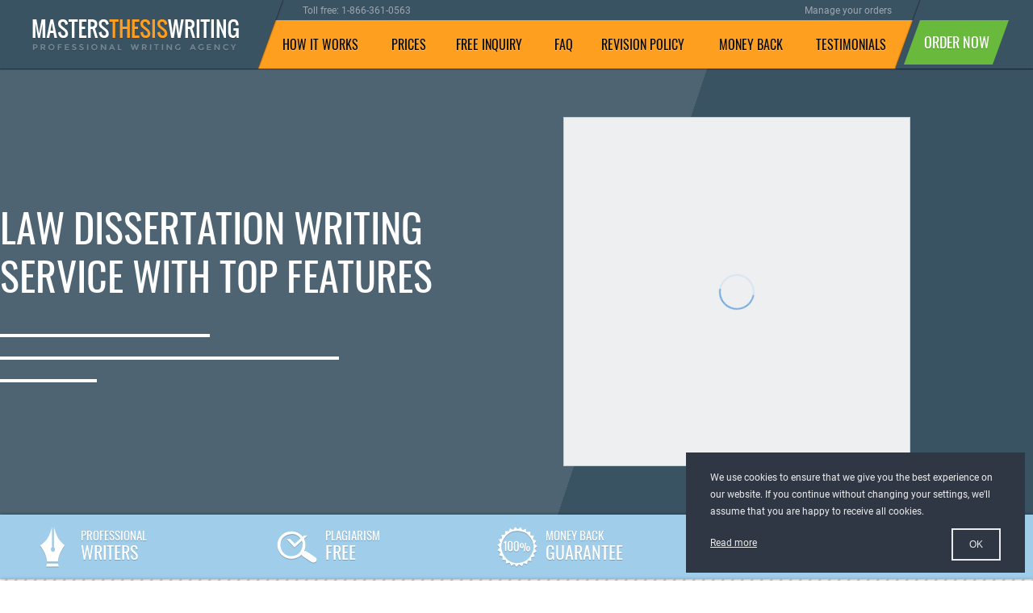

--- FILE ---
content_type: text/html; charset=UTF-8
request_url: https://www.mastersthesiswriting.com/law_thesis.html
body_size: 11761
content:
<!DOCTYPE html>
<html>
<head>
  <script>
window.dataLayer = window.dataLayer || [];dataLayer.push({'userId' : null,'event' : 'funnel-anonymous', 'paidOrders' : null, 'latestOrderId' : null});document.addEventListener('DOMContentLoaded',function(){
                        (function(w,d,s,l,i){w[l]=w[l]||[];w[l].push({'gtm.start':
                        new Date().getTime(),event:'gtm.js'});var f=d.getElementsByTagName(s)[0],
                        j=d.createElement(s),dl=l!='dataLayer'?'&l='+l:'';j.async=true;j.src=
                        '//www.googletagmanager.com/gtm.js?id='+i+dl+'';f.parentNode.insertBefore(j,f);
                        })(window,document,'script','dataLayer','GTM-W4HCHTW'); });
                        window['GoogleAnalyticsObject'] = 'ga';
                        window['ga'] = window['ga'] || function() {
                          (window['ga'].q = window['ga'].q || []).push(arguments)
                        };
</script>
	<title>Law Dissertation Writing Service for Students</title>
	<meta http-equiv="content-type" content="text/html; charset=utf-8" />
	<meta name="viewport" content="width=device-width, initial-scale=1.0, maximum-scale=1.0, user-scalable=no" />
	<meta name="google-site-verification" content="XhScOqDJE4HNqZyCHEn3Jxa7YgN-lVgISBVCHsMjvzI" />
	<meta name="description" content="Law Dissertation Writing Service at Mastersthesiswriting.com 🎓 offers professional Law Dissertation Writing Services, with experienced writers and 24/7 support. Clients` reviews prove that the service guarantees timely delivery, high-quality papers, and competitive prices." />
	<meta name="keywords" content="" />

  <link rel="canonical" href="https://www.mastersthesiswriting.com/law_thesis.html" />
  
<!-- Styles -->
																				<style>.hidden{display:none}ul{margin:5px 0}img{vertical-align:middle;border:0;outline:medium none}:focus{outline:0 none}:-moz-focusring,::-moz-focus-inner{outline:medium none}:-moz-placeholder{color:#777}body,html{height:100%}body{margin:0;padding:0;font-family:Roboto,Arial,sans-serif;font-size:14px;line-height:150%;overflow-x:hidden}header,nav,section{display:block}.but,.container,.container-full,.top-phones,[class*=grid],[class*=sec]{box-sizing:border-box}.container{max-width:1200px;margin:0 auto;position:relative}.container:after{content:" ";display:table;width:100%;line-height:0;clear:both}.container-full,.full{width:100%;position:relative;display:inline-block;vertical-align:top}.grid30,.grid70,.sec4{display:inline-block;vertical-align:top;position:relative;float:left;margin-left:2%}.sec4{width:23.5%}.grid30{width:29%}.grid70{width:69%}[class*=grid]:first-child,[class*=sec]:first-child{margin-left:0}section.container-full{padding-top:30px;padding-bottom:30px}.container-full.content{padding-top:45px}#content{display:inline-block;width:100%}.wrap{padding-top:85px}.order-box a:after,.topinfo:after,.topinfo:before,.topmenu-block:before{-webkit-transform:skewX(-20deg);transform:skewX(-20deg)}.grid30.leftblock{width:255px;float:left;z-index:1}.grid70.block-choose{width:100%;padding-left:325px;margin:0;float:none;display:block}a,img{outline:none;border:none;text-decoration:none}a{color:#6bb2df}h1,h2{margin:0 0 15px;font-family:Oswald,sans-serif;color:#3a5363;font-weight:400}h1{font-size:28px}h2{font-size:26px;line-height:120%}.content p{font-size:16px;color:#434f57;line-height:1.7}.main-header{background-color:#3a5363;padding:0;z-index:12;position:fixed;width:100%;top:0}.topmain-full{-webkit-box-shadow:0 0 2px #000;box-shadow:0 0 2px #000}.logo,.topinfo{margin:0;padding:0;display:inline-block;vertical-align:top;float:left}.logo{display:inline-block}.logo{position:absolute;left:0;top:50%;height:80px;width:280px;z-index:2;margin-top:-40px;line-height:80px}.logo img{vertical-align:middle}.topinfo{float:right}.top-phones{float:left;position:relative;display:inline-block;padding:15px 0 15px 15px;margin:0 0 0 5px}.topinfo{position:relative;display:inline-block;width:100%;box-sizing:border-box;padding:0 105px 0 275px;height:85px}.topinfo:after,.topinfo:before{background-color:#3a5363;-webkit-box-shadow:0 0 2px #000;box-shadow:0 0 2px #000;content:" ";display:inline-block;height:100%;left:100%;margin-left:-115px;position:absolute;top:0;width:1000px;z-index:1}.topinfo:before{right:100%;left:auto;margin-right:-295px;margin-left:auto;z-index:1}.top-phones{margin:0;width:100%;padding:0 30px 0 60px;box-sizing:border-box;height:25px;line-height:25px;display:-webkit-box;display:-webkit-flex;display:-ms-flexbox;display:flex;-webkit-box-pack:justify;-webkit-justify-content:space-between;-ms-flex-pack:justify;justify-content:space-between}.chat-num,.top-phones .sec4>a,.top-phones .sec4>div>a{color:#9ea7ae;font-size:12px;display:inline-block;vertical-align:middle;width:100%;text-align:right}.chat-num{text-align:left}.chat-num a{width:auto!important}.order-box{position:absolute;top:0;right:0;height:80px;box-sizing:border-box;padding-top:25px}.order-box a{position:relative;display:inline-block;height:55px;width:110px;text-align:center;vertical-align:middle;color:#fff;z-index:1;line-height:55px;font-family:Oswald,sans-serif;font-size:18px;font-weight:400;text-transform:uppercase;text-shadow:0 1px 0 rgba(0,0,0,.24)}.order-box a:after{position:absolute;display:inline-block;width:100%;height:100%;background-color:#69b93d;content:" ";top:0;left:0;z-index:-1}.topmenu-block,.topmenu-nav{display:inline-block;position:relative;float:left}.topmenu-block{width:100%;float:left;vertical-align:middle}.topmenu-nav.full{display:table;width:100%}.topmenu-nav.full a{display:table-cell}.topmenu-nav a{display:inline-block;height:100%;padding:0 15px;text-align:center;vertical-align:top;text-decoration:none}.topmenu-block{line-height:50px}.topmenu-nav{box-sizing:border-box;background-color:#fe9f20;display:table;height:60px;line-height:60px;margin-top:-60px;padding-left:295px;padding-right:115px;width:100%;z-index:0}.topmenu-nav.full>div{display:table-cell;position:relative;z-index:1}.topmenu-block,.topmenu-nav.full>div a{display:inline-block}.topmenu-block{box-sizing:border-box;padding:0 25px;line-height:60px;position:relative}.top-block .topmenu-block:before{background-color:#fd9e20;position:absolute;top:0;left:0;width:100%;height:100%;content:" "}.topmenu-nav a{color:#080909;font-size:16px;font-family:Oswald,sans-serif;font-weight:400;text-shadow:0 1px 0 hsla(0,0%,100%,.4);text-transform:uppercase}.topmenu-nav a.active{color:#fff;text-shadow:none;position:relative}.topmenu-nav a.active:after{content:" ";background:#3a5363;height:2px;width:90%;position:absolute;bottom:-2px;left:5%;z-index:1}.topmenu-nav a.active:before{content:" ";height:0;width:0;position:absolute;bottom:0;left:50%;border:5px solid transparent;border-bottom-color:#3a5363;z-index:1;margin-left:-5px}.toggle-menu{color:#fff;cursor:pointer;display:none;float:right;height:85px;margin:0;position:relative;text-align:center;vertical-align:middle;width:100px}.toggle-menu span{background-color:#fff;display:block;font-size:0;height:3px;left:25%;position:absolute;top:50%;width:40%;-webkit-box-shadow:0 1px 0 rgba(0,0,0,.26);box-shadow:0 1px 0 rgba(0,0,0,.26)}.toggle-menu span:before{top:10px}.toggle-menu span:after,.toggle-menu span:before{background-color:#fff;content:" ";display:block;font-size:0;height:100%;left:0;position:absolute;width:100%;-webkit-box-shadow:0 1px 0 rgba(0,0,0,.26);box-shadow:0 1px 0 rgba(0,0,0,.26)}.toggle-menu span:after{top:-10px}.topmenu-nav.full>.item-menu.hidden{display:none}.content.container-full{background-color:#fff}.content.container-full:before{background-color:#fff;height:5px;-webkit-box-shadow:0 0 4px rgba(0,0,0,.43);box-shadow:0 0 4px rgba(0,0,0,.43);content:" ";width:100%;position:absolute;top:0;z-index:-1;left:0}.content.container-full:after{width:100%;height:12px;position:absolute;top:0;left:0;content:" ";background:url(../img/border.svg) repeat #fff}.link-order{background-color:#69b93d;border:1px solid #609642;text-transform:uppercase}.leftmenu,.services-menu{position:relative;display:inline-block;width:100%;margin:0 0 40px}.leftmenu{margin:0 0 20px}.leftmenu ul{margin:0;padding:0;list-style:none}.leftmenu li{display:inline-block;width:100%;vertical-align:top;margin:-2px 0 0;position:relative}.leftmenu li:before,.w-box:before,.works-block:before{width:100%;height:2px;background:url(../img/menu-border.svg) repeat;content:" ";display:inline-block;position:absolute;bottom:0;left:0;background-size:6px 100%;z-index:1}.leftmenu li:before{top:0;bottom:auto}.leftmenu li:first-child:before{display:none}.leftmenu li a{font-size:18px;font-weight:400;line-height:40px;color:#3a5363;text-decoration:none;text-transform:uppercase;display:inline-block;width:100%;height:40px;box-sizing:border-box;position:relative;vertical-align:top;padding:0 20px;font-family:Oswald,sans-serif}.services-menu{border:1px solid #95a2ab;display:inline-block;vertical-align:top;width:100%}.services-menu h2{font-size:18px;text-decoration:none;text-transform:uppercase;font-family:Oswald,sans-serif;color:#fff;padding:12px 22px;text-shadow:0 1px 0 rgba(0,0,0,.23);background-color:#95a2ab;display:inline-block;width:100%;box-sizing:border-box;margin:0}.services-menu ul{padding:0;margin:0;list-style:none;background-color:#edeff1}.services-menu li:first-child{border-top:none}.services-menu li{display:inline-block;width:100%;vertical-align:middle;margin:0;padding:0;border-top:1px solid #95a2ab}.services-menu li a{display:inline-block;width:100%;font-size:15px;color:#253640;padding:0 30px 0 52px;height:45px;line-height:45px;font-weight:400;box-sizing:border-box;position:relative}.services-menu li a:before{content:" ";width:0;height:0;display:inline-block;position:absolute;top:50%;left:25px;border:1px solid transparent;border-left-color:#253640;border-width:4px 5px;margin-top:-4px}.services-menu li i{display:inline-block;width:100%;color:#5d6e78;font-style:normal;font-size:14px}.services-menu li span{line-height:17px;display:inline-block;vertical-align:middle}.works-block{display:inline-block;width:100%;position:relative;vertical-align:top;margin:15px 0 45px}.works-block:before{bottom:auto;top:0}.w-img{width:273px;height:137px;display:inline-block;float:left;margin-right:40px;overflow:hidden}.w-title{font-family:Oswald,sans-serif;font-size:22px;color:#060606;margin:5px 0 25px}.w-box{display:inline-block;vertical-align:top;padding:15px 0;width:100%;position:relative}.w-box p{overflow:hidden;font-size:16px;line-height:24px;color:#060606;padding:0 13% 0 0}.w-order .w-img{background:url(../img/works-sprite.svg) 0 0 no-repeat}.w-draft .w-img{background:url(../img/works-sprite.svg) 0 -137px no-repeat}.w-comments .w-img{background:url(../img/works-sprite.svg) 0 -274px no-repeat}.w-download .w-img{background:url(../img/works-sprite.svg) 0 -411px no-repeat}.w-revision .w-img{background:url(../img/works-sprite.svg) 0 -548px no-repeat}@media screen and (max-width:1240px){.container-full,.topmain-full{padding-left:20px;padding-right:20px}}@media screen and (max-width:1199px){.topmenu-nav a{font-size:12px;padding:0 10px}.top-phones .sec4{width:32%}}@media screen and (min-width:1024px) and (max-width:1140px){.topmenu-nav a{font-size:14px;padding:0 5px}}@media screen and (min-width:768px) and (max-width:1024px){.top-block .topmenu-nav.full{padding:15px 0}.top-block .topmenu-nav.full>div,.topmenu-nav.full>.item-menu.hidden{display:inline-block;line-height:30px;vertical-align:top;width:30%;float:left}.topmenu-nav.full>.item-menu.hidden.ordernow{display:none}}@media screen and (max-width:1024px){.logo{margin-top:0;top:0}.main-header{background-color:#fd9e20}.top-block .topmenu-nav.full{padding:0;margin-top:0;display:none}.top-block .toggle-menu{display:inline-block;z-index:1}.top-block .top-phones{width:70%;float:left;padding:0 0 0 40px}.top-block .top-phones .sec4{display:block;width:auto;float:none;margin:0}.top-block .chat-num,.top-block .top-phones .sec4{width:170px;text-align:left;padding:0 0 0 10px}.top-block .topmenu-block{width:100px;height:85px;float:right;padding:0;text-align:center}.top-block .topinfo{background-color:#3a5363}.topmenu-nav.full>.item-menu.hidden{display:table-cell}}@media screen and (max-width:920px){.grid70.block-choose{padding-left:0;padding-right:0}.grid30.leftblock{display:none}}@media screen and (max-width:768px){.container .sec4{width:49%;margin-bottom:2%;margin-left:0}.container .sec4:nth-child(2n){margin-left:2%}.container-full [class*=grid],.container [class*=grid]{width:100%;margin-left:0}.top-phones,.top-phones .link-phone{display:none!important}h1,h2{line-height:120%}.main-header .topmain-full{border-bottom:6px solid #fd9e20;padding:0}.logo{margin-left:20px}.topmenu-nav.full>div:first-child:after,.topmenu-nav a.active:after,.topmenu-nav a.active:before{display:none}.topinfo:after,.topinfo:before{-webkit-box-shadow:none;box-shadow:none}.top-block .topmenu-nav.full a:first-child{border-top:none}.top-block .topmenu-nav.full a{display:block;border-top:1px dotted #b0690b;line-height:40px;font-size:18px;padding:0 0 0 15%;text-align:left}.topmenu-nav.full>.item-menu.hidden,.topmenu-nav.full>div{display:block!important}.topmenu-nav.full>.item-menu.hidden:after,.topmenu-nav.full>div:after{width:100%;height:2px;background:url(../img/menu-border.svg) repeat;content:" ";display:inline-block;position:absolute;top:0;left:0;background-size:6px 100%;z-index:1}.topmenu-nav.full>.item-menu.hidden.ordernow{display:none!important}}@media screen and (min-width:580px) and (max-width:768px){.topinfo{padding:0 125px 0 275px}.order-box{margin-right:10px}}@media screen and (max-width:600px){.container .sec4,.container .sec4:nth-child(2n){width:100%;margin-left:0}.w-img{float:none;margin:0 0 20px}}@media screen and (max-width:580px){.order-box{display:none}.topinfo{padding-right:0;z-index:1}.top-block .topmenu-block:before{width:150%;left:-15px}.topmain-full .toggle-menu,.topmain-full .top-block .topmenu-block{z-index:2;width:80px}.topmain-full .top-block .topmenu-block{margin-right:-20px}.logo{width:55%}.logo img{max-width:100%}.toggle-menu{padding-right:10px}.topmenu-nav.full>div.item-menu.hidden.ordernow{display:block!important}}@font-face{font-family:Oswald;font-style:normal;font-weight:400}@font-face{font-family:Roboto;font-style:italic;font-weight:400}@font-face{font-family:Roboto;font-style:normal;font-weight:300}@font-face{font-family:Roboto;font-style:normal;font-weight:400}@font-face{font-family:Roboto;font-style:normal;font-weight:700}</style>
																						<link href="/css/all_styles.min.css?v=9d44bc9" rel="preload" as="style" media="all" onload="this.rel='stylesheet'" />
						<noscript><link rel="stylesheet" href="/css/all_styles.min.css?v=9d44bc9"></noscript>
						<!-- end Styles -->

</head>
<body>
<noscript><iframe src="//www.googletagmanager.com/ns.html?id=GTM-W4HCHTW"
                            height="0" width="0" style="display:none;visibility:hidden"></iframe>
                          </noscript>
<!--[if lte IE 9]>
<style>.old-browser-banner{padding:20px;display:inline-block;text-align:center;background-color:#f2dede;font-size:18px;line-height:1.3;position:fixed;z-index:107160;bottom:0;left:0;width:100%;box-shadow:0 0 8px 0 rgba(185,168,168,.28);border-top:1px solid #e0cccc;vertical-align:top}</style>
<div class="old-browser-banner">You are using an <strong>outdated</strong> browser. Please <a id="browser-url" href="https://browsehappy.com/" rel="nofollow" target="_blank">upgrade your browser</a> to improve your experience.</div>
<![endif]-->
<div data-notify-widget class="NotifyWidget-banner"></div>

<div class="main-wrap">
<div class="wrap">


    <!-- HEADER -->
    <header class="main-header ">
        <div class="topmain-full">
            <div class="container top-block">
                <a class="logo" href="/" data-finder="page.header.logo.link"><img src="/img/logo.png" alt="MastersThesisWriting.com"/></a>
                <div class="topinfo">
                    <div class="top-phones">
                        <div class="sec4 link-phone">
                            <div class="chat-num">
                                                                Toll free: <a href="tel:+1-866-361-0563 ">1-866-361-0563 </a>
                            </div>
                        </div>
                        <div class="sec4 link-manage">
	                        <a
		                        href="/dashboard/authorization/"
		                        rel="nofollow"
		                        class="manadge-but but"
		                        data-finder="page.header.link.manageorder"
	                        >
		                        Manage your orders
	                        </a>
                        </div>
                    </div>
                    <div class="topmenu-block">
                    <div class="toggle-menu"><span></span></div>
                </div><!-- topmenu-block -->
                </div>
                <div class="order-box">
                    <a rel="nofollow" href="/dashboard/orders/create/" class="order-main"  data-finder="page.header.link.ordernow">order now</a>
                </div>
                <nav class="topmenu-nav full"><!-- add class 'full' for 100% menu -->
            <div class="item-menu"><a href="/how-it-works.html"   data-finder="page.header.navigation.link.howitworks" >How it works</a></div><div class="item-menu"><a href="/pricing.html" rel="nofollow" data-finder="page.header.navigation.link.pricing" >Prices</a></div><div class="item-menu"><a href="/dashboard/inquiry/" rel="nofollow" data-finder="page.header.navigation.link.inquiry" onClick="ga('send', 'event', 'button', 'click', 'header_free_inquiry');">Free inquiry</a></div><div class="item-menu"><a href="/frequently-asked-questions.html" rel="nofollow" data-finder="page.header.navigation.link.faq" >FAQ</a></div><div class="item-menu"><a href="/revisions-policy.html" rel="nofollow" data-finder="page.header.navigation.link.revisionspolicy" >Revision policy</a></div><div class="item-menu"><a href="/money-back-guarantee.html" rel="nofollow" data-finder="page.header.navigation.link.moneyback" >Money Back</a></div><div class="item-menu"><a href="/testimonials.html" rel="nofollow" data-finder="page.header.navigation.link.testimonials" >Testimonials</a></div>
			            <div class="item-menu hidden">
				            <a
					            rel="nofollow"
					            href="/dashboard/authorization/"
					            class="manadge-but  but" data-finder="page.header.navigation.link.myorder.logged">
					            MANAGE YOUR ORDERS
				            </a>
			            </div>

			            <div class="item-menu hidden ordernow">
				            <a rel="nofollow" href="/dashboard/orders/create/"  class="link-order" data-finder="page.header.navigation.link.ordernow">Order now</a>
			            </div>
                </nav>
            </div>
            <!-- top-block -->
        </div><!-- topmain-full -->
    </header>

    <!-- END HEADER -->

<section class="main-container" role="main">

			
<section class="container-full section-hero">
  <div class="section-hero__container">
    <div class="section-hero__title-container">
      <h1 class="section-hero__title">Law Dissertation Writing Service With Top Features</h1>
      <div class="stroke-1"></div>
      <div class="stroke-2"></div>
      <div class="stroke-3"></div>
    </div>
    <div class="section-hero__calc-container">
      <div class="calc-short" data-calc-short>
        <div class="Loader Loader--center-mode">
          <div class="Loader__inner"></div>
        </div>
        <form name="calculator" class="Calc" method="get" action="/" data-calculator-form style="display: block;">
          <div class="Calc__wrapper">
                        <div class="Calc__row Calc__row_hidden">
              <label class="Calc__label select" for="calc-paperTypeId">
                <span>Type of paper</span>
                <select id="calc-paperTypeId" name="paperTypeId" data-academic-level-select=""></select>
              </label>
            </div>
                        <div class="Calc__row">
              <label class="Calc__label select" for="academicLevelId">
                <span>Academic level</span>
                <select id="2select" class="sfrom-select-level" name="academicLevelId" data-academic-level-select-mobile=""></select>
              </label>
            </div>
            <div class="Calc__row">
              <label class="Calc__label select" for="calc-deadlineId">
                <span>Deadline</span>
                <select id="calc-deadlineId" class="sfrom-select-deadline" name="deadlineId" arial-label="List of deadline" data-deadline-static=""></select>
              </label>
            </div>
            <div class="Calc__row">
              <div class="Calc__pages-wrapper" data-tariff-control>
                <label class="Calc__label">Pages</label>
                <div class="Calc__pages">
                  <input class="Calc__pages__input" type="text" name="pages" data-pages-input
                        value="2" maxlength="5">
                  <span class="Calc__label-item-words" data-words-qty="">550 words</span>
                  <div class="Calc__pages__buttons">
                    <button type="button"
                            data-minus-button
                            aria-label="decrease"></button>
                    <button type="button"
                            data-plus-button
                            aria-label="increase"></button>
                  </div>
                </div>
              </div>
            </div>
            <div class="pay-parts">
              <label class="pay-parts__checkbox">
                <input class="pay-parts__checkbox__input" type="checkbox" data-first-installment-input>
                <span class="pay-parts__checkbox__checkmark"></span>
              </label>
              <strong>Pay in 2 parts</strong>&nbsp;for your order!
              <div class="pay-parts__info"></div>
              <div class="pay-parts__inner">
                <strong>You can Pay in 2 parts!</strong>
                <p>You can pay only 50% of the price when placing an order and submit the rest after we finish your paper
                  and deliver it to you. The <a rel="nofollow" href="/dashboard/orders/create/?splitPayment=1">Pay in 2</a> service adds an extra 5% to the price of your order.</p>
              </div>
            </div>
            <div class="Calc__row Calc__prices">
              <div class="Calc__first-installment">First installment: <span class="Calc__first-installment-value" data-first-installment>$0</span></div>
              <div class="Calc__total">Approximate price: <span class="Calc__total-value" data-total-price>$0</span></div>
            </div>
            <div class="Calc__row Calc__submit">
              <input type="submit" class="btn" value="Order now" id="continue-to-order" data-submit-button>
            </div>
          </div>
        </form>
      </div>
    </div>
  </div>
</section>
<!-- STAT BLOCK -->
<section class="container-full infoblock">
    <div class="container">
        <div class="stat-blocks">
            <div class="sec4 proff-writers">
                <div class="stat-box">
                    <p>Professional <span>Writers</span></p>
                    <div class="info">We employ well-versed writers with experience in dissertation writing assistance.</div>
                </div>
            </div>
            <div class="sec4 plagiarizm">
                <div class="stat-box">
                    <p>Plagiarism <span>Free</span></p>
                    <div class="info">To make sure your dissertation is plagiarism free, we check it using our special software.</div>
                </div>
            </div>
            <div class="sec4 moneyback">
                <div class="stat-box">
                    <p>Money Back <span>Guarantee</span></p>
                    <div class="info">If you are not completely satisfied with the result, we will pay your money
                        back.
                    </div>
                </div>
            </div>
            <div class="sec4 support">
                <div class="stat-box">
                    <p>24/7 <span>Support</span></p>
                    <div class="info">Feel free to contact our support team whenever you need help with your order.
                    </div>
                </div>
            </div>
        </div>
    </div>
</section>
				
<section class="container-full content cs_pages">
  <div class="container">
                          <div class="grid30 leftblock">
              <div class="leftmenu">
    <ul>
    <li>
            <a href="/dashboard/orders/create/" rel="nofollow" data-finder="page.sidebar.menu.link.ordernow" onClick="ga('send', 'event', 'button', 'click', 'sidebar_order_now');">Order Now</a>
			</li><li>
            <a href="/dashboard/inquiry/" rel="nofollow" data-finder="page.sidebar.menu.link.inquiry" onClick="ga('send', 'event', 'button', 'click', 'sidebar_get_a_free_quote');">Get a Free Quote</a>
			</li><li>
            <a href="/dashboard/orders/" rel="nofollow" data-finder="page.sidebar.menu.link.myorder" >Manage Your Orders</a>
			</li><li>
            <a href="/privacy-policy.html" rel="nofollow" data-finder="page.sidebar.menu.link.privacypolicy" >Privacy Policy</a>
			</li><li>
            <a href="/samples.html"   data-finder="page.sidebar.menu.link.samples" >Samples</a>
			</li><li>
            <a href="/why-us.html"   data-finder="page.sidebar.menu.link.whyus" >Why Us?</a>
			</li><li>
            <a href="/guarantees.html"   data-finder="page.sidebar.menu.link.guarantees" >Guarantees</a>
			</li><li>
            <a href="/our-writers.html"   data-finder="page.sidebar.menu.link.ourwriters" >Our writers</a>
			</li><li>
            <a href="/blog/"   data-finder="page.sidebar.menu.link.blog" >Blog</a>
			</li>
    </ul>
</div>
<div class="services-menu">
    <h2>Dissertation Services:</h2>
    <ul>
        <li><a href="/dissertation_help.html" ><span>Dissertation</span></a></li><li><a href="/dissertation_introduction.html" ><span><i>Dissertation chapter:</i>Introduction</span></a></li><li><a href="/dissertation_hypothesis.html" ><span><i>Dissertation chapter:</i>Hypothesis</span></a></li><li><a href="/dissertation_literature_review.html" ><span><i>Dissertation chapter:</i>Literature Review</span></a></li><li><a href="/dissertation_methodology.html" ><span><i>Dissertation chapter:</i>Methodology</span></a></li><li><a href="/dissertation_results.html" ><span><i>Dissertation chapter:</i>Results</span></a></li><li><a href="/dissertation_discussion.html" ><span><i>Dissertation chapter:</i>Discussion</span></a></li><li><a href="/dissertation_conclusion.html" ><span><i>Dissertation chapter:</i>Conclusion</span></a></li><li><a href="/dissertation_abstract.html" ><span><i>Dissertation chapter:</i>Abstract</span></a></li><li><a href="/thesis_help.html" ><span>Thesis</span></a></li><li><a href="/research_proposal.html" ><span>Research Proposal</span></a></li>    </ul>
</div>
<div class="current-activity">
    <h3>Current activity</h3>
    <ul>
        <li>8.5 out of 10 current average quality score</li>
        <li>99.07% of orders delivered on time</li>
        <li>7 years 6 month on the market</li>
        <li>57 writers active</li>
    </ul>
</div>

<div class="payment-block">
    <h2>Payment &amp; Security</h2>
    <span>Our Company is Accepting:</span>
    <div class="ico-paypal"></div>
    <div class="ico-skrill"></div>
    <h3 class="icon-moneyback">Satisfaction or MoneyBack:</h3>
    <p>In case you are not satisfied with the outcome of our work, if you see, that your money isn't worth the paper we delivered<br>to you - we offer you free revisions according to our Revision Policy, or your money back according to our Money Back Guarantee. Your satisfaction is our #1 priority.</p>
</div>

<div class="delivery-block">
<div class="delivery-body">
    <h2>Progressive delivery</h2>
    <ul>
        <li><span>Pay in several installments</span></li>
        <li><span>Receive your paper in parts</span></li>
        <li><span>Get a more personal approach!</span></li>
    </ul>
    <div class="rest-box">Rest assured you get exactly what you need</div>
</div>
</div>

				<div class="features-block">
					<h3>Our Unique Features</h3>
					<ul>
						<li>Approx. 275 words/page</li>
						<li>Font: 12 point Arial/Times New Roman</li>
						<li>Double line spacing</li>
						<li>APA, MLA, Turabian/Chicago, Harvard, Vancouver format</li>
						<li><span>FREE</span> references page</li>
						<li><span>FREE</span> outline</li>
						<li><span>FREE</span> title page</li>
						<li>Creative and authentic work</li>
					</ul>
				</div>
          </div>
                  <div class="grid70 block-choose seo">
            <div id="content">
    <h1>Law thesis writing service: law dissertation writing service</h1>
<p>A <strong>law thesis</strong> is a rather time-consuming piece of work, aimed at law and jurisdiction students. If you study in a law school, law high school, law college or law university, you may know the pressure set upon you to write a law thesis or <strong>law dissertation</strong>.</p>
<p>It takes a whole lot of time to put a law thesis together in one piece for it to be clear, well-structured, properly formatted, and well-written in whole. Law papers should be clear as they are oriented on laws and rights, which must be accurately defined.</p>
<p>MastersThesisWriting.com is your assistant in this assignment, as we have great experience writing law thesis papers and law dissertations for any academic course level: undergraduate, master's and Ph.D.</p>
<p>The whole idea of creating a custom dissertation/thesis writing service such as MastersThesisWriting.com is to help and assist students with their academic troubles. We really do help them. We hire skillful writers who are proficient in writing law papers, such as law thesis and law dissertations. If you feel that you need assistance in writing your thesis paper, feel free to contact us, we’ll gladly help you out.</p>
<p>Our experienced writers have knowledge in every aspect of a law thesis, starting from the law thesis statement, and thesis conclusion, as well as MLA thesis papers and APA thesis paper in law.</p>
<h2>Choose Law Dissertation Writer in Any Discipline</h2>
<p>Since 2007 <strong>MastersThesisWriting.com</strong> has already provided more than 5000 college and university students with high-quality custom written dissertations and theses in the following branches of law:</p>
<ul>
    <li>Administrative Law,</li>
    <li>Arbitration & ADR Law,</li>
    <li>Business Law,</li>
    <li>Civil Rights,</li>
    <li>Class Action Lawsuits,</li>
    <li>Communications,</li>
    <li>Constitutional Law,</li>
    <li>Disability,</li>
    <li>Entertainment Law,</li>
    <li>Environmental Law,</li>
    <li>Family Law,</li>
    <li>Health Law,</li>
    <li>Immigration,</li>
    <li>International Law,</li>
    <li>Personal Injuries & Torts,</li>
    <li>Public Benefits,</li>
    <li>Real Property,</li>
    <li>Small Claim Court,</li>
    <li>Traffic Law,</li>
    <li>Trust & Estate Law.</li>
</ul>
<h2>Law Dissertation Writing Service: Zero Plagiarism Tolerance</h2>
<p>It is a known fact that there are writing agencies that sell cheap plagiarized papers, but those companies don't last long. That is why our company has set it as a goal to provide customers with plagiarism free papers. Before delivery each paper is checked with our plagiarism detection software.</p>
<p>We never resell your papers as pre-written papers for other students. We do not claim any rights for your law dissertation or law thesis paper, so feel free to use it the way you need. We tend to create a worry-free environment, where you forget about problems with your law thesis.</p>
<h2>Law Dissertation Help Around the Clock</h2>
<p>Another strong selling point of our custom thesis writing agency is a 24/7 customer support team. We are always there when you need something. All your requests and concerns will be resolved and addressed properly. Be sure that we are a legit company created to help. Get qualified law thesis help or law dissertation assistance from MastersThesisWriting.com and you will be pleased with the result.</p>
                <div class="content-links">
        <button class="link-support" data-open-chat>Live support</button>
        <a class="link-order" href="/dashboard/orders/create/" data-finder="page.content.seoblock.link.ordernow1" onClick="ga('send', 'event', '3_buttons', 'click', 'order_now_button');">Order now</a>
        <a class="link-hesitaning" href="/dashboard/inquiry/" data-finder="page.content.seoblock.link.inquiry" onClick="ga('send', 'event', '3_buttons', 'click', 'inquiry_button');">Inquiry</a>
    </div>
        <div class="box">
        <div class="boxIn">
                            <h2 class="title-sml">Get a Quote for Your Order:</h2>
                <p class="a1">Fill in the inquiry form and get to know the price quote for the assignment. Make sure that professionals on our staff will compose a high-quality paper for you meeting all the slightest requirements. One of our experts will contact you by the phone number you are to leave when placing the inquiry as well as you will get a confirmation letter via email within 15-20 minutes to stay assured we have received your request and do our best to help you as soon as possible.</p>
                        <div id="inq" class="calc-in-seo">
                <div class="calculator-wrapper calc-mini-wrapper uvo_calculator_form">
  <article class="box box-pattern calculateBlock">
    <h2 class="title">Calculate the price of your order</h2>
    <div class="boxIn calc-mini" data-calc-mini></div>
  </article>
</div>            </div>
                            <p class="a1">If you need a custom written thesis paper or dissertation, or any part of these college and university level papers, place your order now!</p>
                    </div>
    </div>
        <article class="box confidentBlock show-hide">
         <div class="boxIn">
             <h2 class="title"><em></em>Confidentiality &amp; Authenticity Guaranteed.</h2>

             <h3 class="blue">
                 <em>
                     We offer custom written papers to meet specific requirements. We do not reuse ANY previously
                     written papers. Moreover, your personal information will remain confidential within our service.
                 </em>
             </h3>

             <p>You can order plagiarism-free thesis and dissertation papers, proposals, introductions, abstracts,
                 conclusions, etc., in over 60 disciplines.</p>

             <p><a class="btn orderNow" id="order_btn" href="/dashboard/orders/create/" data-finder="page.content.seoblock.link.ordernow2" onclick="ga('send', 'event', 'button', 'click', 'order_now_confidentBlock');"><em></em>Order now</a></p>

         </div>
      </article>  
        
      <!--confidentBlock-->
      </div>
        </div>
        </div>
</section>
</section><!-- main-container -->
</div><!-- wrap -->
<footer class="main-footer container-full">
<section class="container-full footlinks">
	<div class="container">

    <nav class="footer-navigation" role="navigation">
      <div class="content-col services">
        <span class="footer-title">Services</span>
        <ul class="footer-nav services">
					<li><a href="/business_thesis.html" title="business dissertation">Business Thesis</a> </li>
          <li><a href="/accounting_thesis.html" title="accounting dissertation">Accounting Thesis</a> </li>
          <li><a href="/english_thesis.html" title="english dissertation">English Thesis</a> </li>
          <li><a href="/finance_thesis.html" title="finance dissertation">Finance Thesis</a> </li>
          <li><a href="/history_thesis.html" title="history dissertation">History Thesis</a> </li>
          <li><a href="/law_thesis.html" title="law dissertation">Law Thesis</a> </li>
					<li><a href="/literature_thesis.html" title="literature dissertation">Literature Thesis</a> </li>
          <li><a href="/art_thesis_dissertation.html" title="art dissertation">Art Thesis</a> </li>
          <li><a href="/psychology_thesis_dissertation.html" title="psychology dissertation">Psychology Thesis</a> </li>
          <li><a href="/nursing_thesis_dissertation.html" title="nursing dissertation">Nursing Thesis</a> </li>
					<li><a href="/biology_thesis_dissertation.html" title="biology dissertation">Biology Thesis</a> </li>
          <li><a href="/buy_dissertation.html" title="buy dissertation">Buy Dissertation</a> </li>
          <li><a href="/mba_dissertation.html" title="MBA dissertation">MBA Dissertation</a> </li>
					<li><a href="/free_dissertations.html" title="free dissertations">Free Dissertations</a> </li>
          <li><a href="/dissertations_for_sale.html" title="dissertations for sale">Dissertations for Sale</a> </li>
          <li><a href="/apa_style_dissertation.html" title="APA style dissertation">APA Style Dissertation</a> </li>
          <li><a href="/mla_style_dissertation.html" title="MLA style dissertation">MLA Style Dissertation</a> </li>
          <li><a href="/pay_dissertation.html" title="pay for dissertation">Pay Dissertation</a> </li>
          <li><a href="/msc_dissertation_thesis.html" title="MSc dissertation">MSc Dissertation</a> </li>
          <li><a href="/ma_dissertation_thesis.html" title="MA dissertation">MA Dissertation</a> </li>
          <li><a href="/mphil_dissertation_thesis.html" title="MPhil dissertation">MPhil Dissertation</a> </li>
          <li><a href="/dissertation_topics.html" title="dissertation topics">Dissertation Topics</a> </li>
          <li><a href="/thesis_topics.html" title="thesis topics">Thesis Topics</a> </li>
          <li><a href="/computer_science_thesis.html" title="computer science dissertation">Computer Science Thesis</a> </li>
          <li><a href="/cheap_dissertation_thesis.html" title="cheap dissertation">Cheap Dissertation</a> </li>
          <li><a href="/masters_project.html" title="master's project">Master's Project</a> </li>
          <li><a href="/graduate_project.html" title="graduate project">Graduate Project</a> </li>
          <li><a href="/dissertation_thesis_writer.html" title="dissertation writers">Dissertation Writers</a> </li>
          <li><a href="/phd_project.html" title="PhD project">PhD project</a> </li>
          <li><a href="/anthropology_dissertation.html">Anthropology dissertation</a> </li>
          <li><a href="/statistics_dissertation.html">Statistics dissertation</a> </li>
          <li><a href="/dissertation_preparation.html">Dissertation preparation</a> </li>
					<li><a href="/dissertation_expert.html">Dissertation expert</a> </li>
          <li><a href="/university_dissertation.html">University dissertation</a> </li>
          <li><a href="/professional-dissertation-helper.html">Dissertation Helper</a></li>
          <li><a href="/philosophy_thesis_dissertation.html" title="philosophy dissertation">Philosophy Thesis</a> </li>
          <li><a href="/write_my_dissertation.html" title="write my dissertation">Write My Dissertation</a></li>
          <li><a href="/management_thesis.html" title="management dissertation">Management Thesis</a> </li>
          <li><a href="/marketing_thesis.html" title="marketing dissertation">Marketing Thesis</a> </li>
          <li><a href="/economics_thesis_dissertation.html" title="economics dissertation">Economics Thesis</a> </li>
          <li><a href="/dissertation_defense.html">Dissertation defense</a> </li>
          <li><a href="/dissertation_abstract.html">Dissertation abstract</a> </li>
        </ul>
      </div>
      <div class="content-col">
        <span class="footer-title">Company</span>
        <ul class="footer-nav">
          <li><a href="/contact-us.html">Contacts</a></li>
          <li><a href="/how-it-works.html">How it works</a></li>
          <li><a href="/pricing.html">Prices</a></li>
          <li><a rel="nofollow" href="/frequently-asked-questions.html">FAQ</a></li>
          <li><a rel="nofollow" href="/testimonials.html">Testimonials</a></li>
          <li><a href="/our-writers.html">Our writers</a></li>
          <li><a rel="nofollow" href="/progressive-delivery.html">Progressive Delivery</a></li>
          <li><a href="/blog/">Blog</a></li>
        </ul>

        <span class="footer-title padding-top">Tools</span>
        <ul class="footer-nav">
          <li><a href="/dashboard/inquiry/">Free Inquiry</a></li>
          <li><a href="/samples.html">Samples</a></li>
        </ul>
      </div>
      <div class="content-col">
        <span class="footer-title">Terms</span>
        <ul class="footer-nav">
          <li><a rel="nofollow" href="/money-back-guarantee.html">Money Back Guarantee</a></li>
          <li><a rel="nofollow" href="/revisions-policy.html">Revision Policy</a></li>
          <li><a href="/guarantees.html">Guarantees</a></li>
          <li><a rel="nofollow" href="/cookie-policy.html">Cookie Policy</a></li>
          <li><a rel="nofollow" href="/privacy-policy.html">Privacy Policy</a></li>
          <li><a rel="nofollow" href="/terms-conditions.html">Terms and Conditions</a></li>
          <li><a rel="nofollow" href="/social-responsibility-notice.html">Notice on social responsibility</a></li>
        </ul>
        <div class="we-accept">
          <span>We accept:</span>
          <div class="icons-accept"><img src="/img/accept.svg" width="160" alt=""></div>
        </div>
      </div>
    </nav>

	</div>
    </section>
	<section class="container-full footmenu">
			<div class="container">
                <a class="logo" href="/"><img src="/img/logo.png" alt="MastersThesisWriting.com"/></a>
                <div class="topinfo">
                    <div class="topmenu-block">&nbsp;</div><!-- topmenu-block -->
                </div>
            </div>
    </section><!-- container -->
</footer>


<script type="text/javascript">
  (function() {
    window._pa = window._pa || {};
    var pa = document.createElement('script'); pa.type = 'text/javascript'; pa.async = true;
    pa.src = ('https:' == document.location.protocol ? 'https:' : 'http:') + "//tag.perfectaudience.com/serve/54b7a709613b62073c00003d.js";
    var s = document.getElementsByTagName('script')[0]; s.parentNode.insertBefore(pa, s);
  })();
</script>



</div><!-- main-wrap -->

<script src="//ajax.googleapis.com/ajax/libs/jquery/3.5.0/jquery.min.js"></script>
<script>window.jQuery || document.write('<script src="/js/common/libs/jquery/3.4.1/jquery.min.js"><\/script>')</script>
<script src="//ajax.googleapis.com/ajax/libs/jqueryui/1.12.1/jquery-ui.min.js"></script>

        
        <script src="/min/g=common_js?v=9d44bc9"></script>
        <script src="/js/scripts.min.js?v=9d44bc9"></script>
        <script src="/assets/cookie-policy.js"></script>
        <script src="/js/communication-panel.min.js"></script>
  
<script>
		/* loadCSS. [c]2017 Filament Group, Inc. MIT */
		!function(a){"use strict";var b=function(b,c,d){function e(a){return h.body?a():void setTimeout(function(){e(a)})}function f(){i.addEventListener&&i.removeEventListener("load",f),i.media=d||"all"}var g,h=a.document,i=h.createElement("link");if(c)g=c;else{var j=(h.body||h.getElementsByTagName("head")[0]).childNodes;g=j[j.length-1]}var k=h.styleSheets;i.rel="stylesheet",i.href=b,i.media="only x",e(function(){g.parentNode.insertBefore(i,c?g:g.nextSibling)});var l=function(a){for(var b=i.href,c=k.length;c--;)if(k[c].href===b)return a();setTimeout(function(){l(a)})};return i.addEventListener&&i.addEventListener("load",f),i.onloadcssdefined=l,l(f),i};"undefined"!=typeof exports?exports.loadCSS=b:a.loadCSS=b}("undefined"!=typeof global?global:this);
		/*! loadCSS rel=preload polyfill. [c]2017 Filament Group, Inc. MIT License */
		!function(a){if(a.loadCSS){var b=loadCSS.relpreload={};if(b.support=function(){try{return a.document.createElement("link").relList.supports("preload")}catch(b){return!1}},b.poly=function(){for(var b=a.document.getElementsByTagName("link"),c=0;c<b.length;c++){var d=b[c];"preload"===d.rel&&"style"===d.getAttribute("as")&&(a.loadCSS(d.href,d,d.getAttribute("media")),d.rel=null)}},!b.support()){b.poly();var c=a.setInterval(b.poly,300);a.addEventListener&&a.addEventListener("load",function(){b.poly(),a.clearInterval(c)}),a.attachEvent&&a.attachEvent("onload",function(){a.clearInterval(c)})}}}(this);
</script>
<script defer src="https://static.cloudflareinsights.com/beacon.min.js/vcd15cbe7772f49c399c6a5babf22c1241717689176015" integrity="sha512-ZpsOmlRQV6y907TI0dKBHq9Md29nnaEIPlkf84rnaERnq6zvWvPUqr2ft8M1aS28oN72PdrCzSjY4U6VaAw1EQ==" data-cf-beacon='{"version":"2024.11.0","token":"01803925387744ab820fc44a6f0086ae","r":1,"server_timing":{"name":{"cfCacheStatus":true,"cfEdge":true,"cfExtPri":true,"cfL4":true,"cfOrigin":true,"cfSpeedBrain":true},"location_startswith":null}}' crossorigin="anonymous"></script>
</body>
</html>


--- FILE ---
content_type: text/css
request_url: https://www.mastersthesiswriting.com/css/all_styles.min.css?v=9d44bc9
body_size: 23247
content:
.hidden-info:before{content:attr(data-title)}.box ul li.hidden,.hidden,[hidden]{display:none}small{font-size:85%}sub,sup{font-size:75%;line-height:0;position:relative;vertical-align:baseline}sup{top:-.5em}sub{bottom:-.25em}ol,ul{margin:5px 0}ol{margin-left:10px}dd{margin:0 0 0 40px}nav ol,nav ul{margin:0;padding:0;list-style:outside none none}img{vertical-align:middle;border:0;outline:medium none}svg:not(:root){overflow:hidden}figure,form{margin:0}fieldset{margin:0;padding:0;border:0}label{cursor:pointer}legend{padding:0;white-space:normal;border:0}button,input,select,textarea{font-size:100%;margin:0;vertical-align:baseline}select{line-height:180%;-webkit-box-sizing:border-box;box-sizing:border-box}:focus,select{outline:0 none}:-moz-focusring,::-moz-focus-inner{outline:medium none}select::-moz-focus-inner{border:0}button,input{line-height:normal}button,input[type=button],input[type=reset],input[type=submit]{cursor:pointer}button[disabled],input[disabled]{cursor:default}input[type=checkbox],input[type=radio]{padding:0}input[type=checkbox],input[type=radio],input[type=search]{-webkit-box-sizing:border-box;box-sizing:border-box}button::-moz-focus-inner,input::-moz-focus-inner,select::-moz-focus-inner{padding:0;border:0}textarea{overflow:auto;resize:vertical;vertical-align:top}table{border-spacing:0;border-collapse:collapse}td{vertical-align:top}.global-forms-style input:not([type=submit]),.global-forms-style select,.global-forms-style textarea{padding:6px 5px 5px;border:1px solid #ccc;outline:medium none;-webkit-box-shadow:0 0 3px rgba(0,0,0,.1) inset;box-shadow:inset 0 0 3px rgba(0,0,0,.1)}:-moz-placeholder,input:-moz-placeholder{color:#777}.ui-helper-hidden{display:none}.ui-helper-hidden-accessible{border:0;clip:rect(0 0 0 0);height:1px;margin:-1px;overflow:hidden;padding:0;position:absolute;width:1px}.ui-helper-reset{margin:0;padding:0;border:0;outline:0;line-height:1.3;text-decoration:none;font-size:100%;list-style:none}.ui-helper-clearfix:after,.ui-helper-clearfix:before{content:"";display:table;border-collapse:collapse}.ui-helper-clearfix:after{clear:both}.ui-helper-clearfix{min-height:0}.ui-helper-zfix{width:100%;height:100%;top:0;left:0;position:absolute;opacity:0;filter:Alpha(opacity=0)}.ui-front{z-index:100}.ui-widget-overlay{background:fixed 0 0 #666;bottom:0;opacity:.4;right:0;z-index:10099}.ui-dialog{background-color:#f6f8f9;border-bottom:3px solid #ccc;border-top:6px solid #aaa;overflow:hidden;padding:25px 20px;position:absolute;z-index:10100}.ui-dialog-titlebar{padding-bottom:10px;border-bottom:1px solid #bbb}.ui-dialog-titlebar .ui-dialog-title{color:#252525;font-size:20px;position:relative}.ui-dialog-titlebar-close{background:none;border:0!important;cursor:pointer;display:block!important;height:20px!important;overflow:hidden!important;position:absolute!important;right:15px!important;text-indent:50px;top:10px!important;-webkit-transition:-webkit-transform .3s linear 0s;transition:-webkit-transform .3s linear 0s;transition:transform .3s linear 0s;transition:transform .3s linear 0s,-webkit-transform .3s linear 0s;width:20px!important}.ui-dialog-titlebar-close:before{content:"×";display:block;position:absolute;top:0;left:-49px;line-height:20px!important;width:20px!important;font-family:inherit!important;font-size:30px!important;color:#3d444b}.ui-dialog-titlebar-close *{background:none!important;border:0!important;height:auto!important;margin:0!important;padding:0!important;position:static!important;width:auto!important}.popup_nopaid{position:fixed;left:0;top:0;width:100%;height:1200px;background:#fff;opacity:.8;z-index:10000;filter:alpha(opacity=80)}.popup_nopaid_blank{position:fixed;left:50%;top:110px;width:400px;background:#fff;padding:20px;border:5px solid #86add6;margin-left:-230px;border-radius:5px;z-index:10001}.popup_nopaid_blank_close{color:#ff4141;position:absolute;right:10px;top:10px;padding:0 15px 0 0;background:url(/css/common/img/box_user_panel_icons.png) no-repeat right -198px}.popup_nopaid_blank_close:hover{text-decoration:underline;cursor:pointer}.box_user_panel_admin{border:0!important}.box_user_panel_admin .box_user_panel_body{padding:0!important}.box_user_panel_nopade+.box_user_panel_title_pade{padding-top:7px;background-position:left -142px}.ui-dialog .box_user_panel_nopade{margin:10px 120px;padding:10px}.ui-dialog .box_user_panel_nopade_view_order div{display:inline}.ui-dialog .box_user_panel_nopade_view_order{line-height:1.4}.ui-dialog #unpaid_popup{padding:10px}#ui-dialog-title-unpaid_popup{color:#78300e;background:url(/css/common/img/box_user_panel_icons.png) no-repeat left -97px;padding-left:22px;float:none;margin:0;border-color:#78300e;padding-bottom:3px}.ui-dialog[aria-labelledby=ui-dialog-title-unpaid_popup] .ui-dialog-titlebar{border-color:#78300e}.ui-dialog[aria-describedby=dialog-low-academiclevel-step3] .ui-dialog-titlebar,.ui-dialog[aria-describedby=dialog-low-academiclevel] .ui-dialog-titlebar{border:0;padding:0}#content.faqContent{display:block}.toggle-list{list-style:none!important;padding:0!important}.toggle-list,.toggle-list *{-webkit-box-sizing:border-box;box-sizing:border-box}.toggle-list>li{margin:0}.toggle-list>li+li{margin-top:5px}.toggle-button,h3.toggle-link{background:#fff;background:url([data-uri]);background:-webkit-gradient(linear,left top,left bottom,from(#fff),to(#f6fafd));background:linear-gradient(180deg,#fff 0,#f6fafd);filter:progid:DXImageTransform.Microsoft.gradient(startColorstr="#fff",endColorstr="#f6fafd",GradientType=0);border:1px solid #ddd;color:#464646;cursor:pointer;display:block;margin:0;padding:10px 60px 10px 28px;position:relative;text-decoration:none;text-shadow:1px 1px 0 #fff;font-size:17px;font-weight:400}.active h3.toggle-link{background:#f2f5e9;background:url([data-uri]);background:-webkit-gradient(linear,left top,left bottom,from(#f2f5e9),to(#fafbf8));background:linear-gradient(180deg,#f2f5e9 0,#fafbf8);filter:progid:DXImageTransform.Microsoft.gradient(startColorstr="#f2f5e9",endColorstr="#fafbf8",GradientType=0)}h3.toggle-link:after{background:url(/css/common/img/sprite2.png) no-repeat scroll -186px -781px transparent;content:" ";display:block;height:16px;margin-top:-7px;position:absolute;right:10px;top:50%;width:33px}.toggle-button:hover,h3.toggle-link:hover{background:#eaf9d6;border:1px solid #bbc7ac;color:#111}h3.toggle-link:hover:after{background-position:-186px -826px}.active h3.toggle-link:after{background-position:-186px -874px}.active h3.toggle-link:hover:after{background-position:-186px -917px}.toggle-content{background-color:#fff;border:1px solid #ddd;border-top:0 solid #ddd;padding:15px;font-family:Arial,Helvetica,sans-serif;font-size:13px;display:none}.toggle-content li,.toggle-content p{padding-left:0;text-align:justify;margin:0 0 7px}.toggle-content li{padding:0 0 3px}.toggle-content ol,.toggle-content ul{margin:0 0 20px 33px;padding:0}.toggle-content ul li{padding:10px 0 0;list-style:disc inside;display:list-item}.toggle-content ol li{padding:10px 0 0;list-style:decimal;display:list-item}.toggle-list .hide{display:none}.plagcheckc h1{margin-bottom:10px;padding-bottom:5px}.plch-toptext{margin:0 0 20px!important;padding-left:25px;position:relative;line-height:130%;color:#000;display:inline-block;width:100%;-webkit-box-sizing:border-box;box-sizing:border-box}.plch-toptext:after{content:" ";width:20px;height:20px;position:absolute;top:0;left:0;background-repeat:no-repeat;background-image:url([data-uri])}.disclamer p{font-size:11px;line-height:120%;padding-left:10px}.inblock{width:100%;position:relative;-webkit-box-sizing:border-box;box-sizing:border-box}.inblock,.left-inner{display:inline-block;float:left}.left-inner{width:70%}#rightplagpanel.right-aside,.plagcheck-container .right-aside{float:right;width:27%;display:inline-block;top:auto;position:relative}#frm #div_status,#frm .plch-lang{width:49%;position:relative;top:auto;left:auto;right:auto}.plch-lang{margin-right:2%}.left-inner label,.plch-status .status-title{width:100%;display:block;margin:0 0 5px}.error .error-symbol{text-align:center;margin:0}.plch-text{margin:15px 0}.plch-text label{display:inline-block;width:auto}.plch-text label span{font-size:12px}.check-textarea,.language,.plch-lang #lang{width:100%}#status,.language{padding:0 10px;-webkit-box-sizing:border-box;box-sizing:border-box;height:30px;line-height:30px}.language{padding:3px 10px}#text_to_check.check-textarea{padding:10px;max-width:100%;height:auto;-webkit-box-sizing:border-box;box-sizing:border-box;width:100%}#rightplagpanel_2{padding-top:35px;display:none}.counts-symbol{float:right;font-size:12px;display:inline-block}.plagcheck-ord{text-align:center}#frm #ajax-loader.ajax-loader{display:none;position:absolute;right:5px;bottom:3px;top:auto;padding:0;margin:0}.user-block p{margin:0 0 5px}.info-block ul{margin:10px 0}#status{width:100%;display:inline-block;text-align:center}.plag-submit span,.plagcheck-ord a{cursor:pointer;display:inline-block;text-decoration:none}.disclamer{font-size:12px;border-top:1px solid #ddd}.disclamer p{margin:0}.box_results .header{padding-top:5px}.report .box_results{overflow:visible!important}.report .box_results .overlay-results{overflow-y:auto}#plagcheck-back-btn{display:inline-block;float:left;margin:10px 0;padding:10px 25px;position:relative;top:auto;left:auto;bottom:auto;right:auto}.plagcheckc.donepage .boxIn{overflow:hidden}.plagcheck-container:after{clear:both;content:"";display:table}@media screen and (max-width:767px){#rightplagpanel.right-aside{display:none}#rightplagpanel_2,.left-inner{display:inline-block;width:100%;margin-bottom:20px}}@media screen and (max-width:520px){#frm #div_status,#frm .plch-lang,.plch-box{width:100%;float:none;margin:0 0 15px;max-width:100%}.language{max-width:100%}}@media screen and (max-width:1250px){.report .box_results{margin-left:640px}.report .view_original{width:600px}}@media screen and (max-width:980px){.report .box_results{margin-left:540px}.report .view_original{width:500px}}@media screen and (max-width:860px){.report .box_results{margin-left:0;position:relative;top:0!important;margin-bottom:20px}.report .view_original{width:100%}}.ie8 .logo-img-not{display:none}.page-error .lpchat-container img{display:none!important}.page-error{background:#ecf0f1}.page-error .wrapper-all{min-height:100%;position:relative;z-index:1}.page-error .header-main{position:relative;padding-bottom:34px}.page-error .page-in{max-width:1000px;padding:0 10px;margin:0 auto;position:relative;-webkit-box-sizing:border-box;box-sizing:border-box}.page-error .menu-top{position:absolute;top:auto;bottom:0;width:100%;left:0}.page-error .menu-link.menu-order.btn-mq{display:none!important}.menu-top.scroll.fixed,.page-error .menu-top.fixed{-webkit-box-shadow:0 1px 0 0 #6c9d33 inset,0 -1px 0 0 #6c9d33 inset,0 0 3px 0 rgba(0,0,0,.3);box-shadow:inset 0 1px 0 0 #6c9d33,inset 0 -1px 0 0 #6c9d33,0 0 3px 0 rgba(0,0,0,.3);position:fixed;bottom:auto;top:0;z-index:10}.error-logo,.error-logo:hover,.error-logo:visited{text-decoration:none}.page-error .menu-top.scroll{z-index:9;position:absolute;top:100px}.page-error .menu-top.scroll .page-in{position:absolute;left:0;width:auto;top:auto;padding:0;display:none}.page-error .menu-wrap{-webkit-box-sizing:border-box;box-sizing:border-box;display:table;width:100%}.page-error .menu-top.scroll .menu-wrap{display:block;width:auto;height:auto;border:none}.page-error .menu-link,.page-error .menu-link:hover,.page-error .menu-link:visited{display:table-cell;height:100%;text-align:center;vertical-align:middle}.page-error .menu-top.scroll .menu-link,.page-error .menu-top.scroll .menu-link:hover,.page-error .menu-top.scroll .menu-link:visited{display:block;height:auto;border-bottom:none;padding:10px 25px;text-align:left}.page-error .menu-top.scroll .butn-top,.page-error .menu-top.scroll .butn-top:hover,.page-error .menu-top.scroll .butn-top:visited{-webkit-box-sizing:border-box;box-sizing:border-box;display:inline-block;line-height:98%;height:100%;cursor:pointer;vertical-align:middle;-webkit-box-shadow:none;box-shadow:none;border:none}.page-error .menu-top.scroll .menu-order,.page-error .menu-top.scroll .menu-order:hover,.page-error .menu-top.scroll .menu-order:visited{border-color:#e74c3c}.page-error .menu-top.scroll .butn-top:first-child:after{display:inline-block;content:"";height:0;width:0;vertical-align:middle;margin-left:10px;border-left:5px solid transparent;border-right:5px solid transparent;border-top:5px solid #fff}.menu-order:active,.page-error .menu-order,.page-error .menu-order:hover,.page-error .menu-order:visited{background:#e74c3c;border-color:transparent;-webkit-box-shadow:none;box-shadow:none}.page-error .menu-order:active,.page-error .menu-order:hover{background:#df4232}.error-content{padding-bottom:3%}.error-content .page-in>div{-webkit-box-sizing:border-box;box-sizing:border-box;padding-left:15%;padding-right:15%;line-height:120%}.error-logo{display:block;margin-left:auto;margin-right:auto}.error-content,.error-content p{text-align:center;font-size:24px;line-height:150%}.error-content .error-title{font-weight:600;line-height:120%;padding:5% 0;margin:0 0 5%;position:relative;color:#333;font-size:40px;text-transform:uppercase}.error-help{color:#7f8c8d;color:rgba(0,0,0,.35);margin:0 auto 10%}.error-content .error-title:after{display:block;content:"";position:absolute;bottom:0;left:0;width:100%;height:1px;background:#d4d6d7;border-bottom:1px solid #fff}.error-content div{margin-left:auto;margin-right:auto}.error-chat{width:255px;height:60px;overflow:hidden;margin:4% auto 12%}.error-chat .lpchat-container{width:255px!important;height:60px!important}.error-chat .lpchat-label{visibility:hidden}.error-chat{cursor:pointer;position:relative;border-radius:7px;background:#12c0ff;background:url([data-uri]);background:-webkit-gradient(linear,left top,left bottom,from(#12c0ff),to(#0874ff));background:linear-gradient(180deg,#12c0ff 0,#0874ff);-webkit-box-shadow:0 4px 0 0 rgba(0,0,0,.13),0 0 5px 2px hsla(0,0%,100%,.6) inset,0 0 0 1px #fff;box-shadow:0 4px 0 0 rgba(0,0,0,.13),inset 0 0 5px 2px hsla(0,0%,100%,.6),0 0 0 1px #fff}.error-chat:hover{-webkit-box-shadow:0 4px 0 0 rgba(0,0,0,.13),0 0 5px 2px hsla(0,0%,100%,.8) inset,0 0 0 2px #fff;box-shadow:0 4px 0 0 rgba(0,0,0,.13),inset 0 0 5px 2px hsla(0,0%,100%,.8),0 0 0 2px #fff}.error-chat:active{background:#0874ff;background:url([data-uri]);background:-webkit-gradient(linear,left top,left bottom,from(#0874ff),to(#12c0ff));background:linear-gradient(180deg,#0874ff 0,#12c0ff);-webkit-box-shadow:0 0 5px 2px rgba(0,0,0,.1) inset,1px 1px 0 0 #fff;box-shadow:inset 0 0 5px 2px rgba(0,0,0,.1),1px 1px 0 0 #fff}.error-chat .lpchat-container:after{display:block;content:"Support Team";position:absolute;left:80px;top:18px;z-index:3;color:#fff;font-size:20px;text-shadow:1px 1px 0 rgba(0,0,0,.1)}.error-chat .lpchat-container:before{display:block;content:"";position:absolute;width:31px;height:26px;z-index:2;left:30px;top:50%;margin-top:-11px;background:url([data-uri]) 0 0 no-repeat}body,html{height:100%}body{margin:0;padding:0;font-family:Roboto,Arial,sans-serif;font-size:14px;line-height:150%;overflow-x:hidden}article,aside,figure,footer,header,menu,nav,section{display:block}.features li:before,.stat-blocks[class*=sec] .icon:before{margin-right:10px;color:#e74c3c;vertical-align:text-top}#content>ul li:before,.box_user_panel_btn_logout:after,.box_user_panel_nopade_delete.delete:after,.box_user_panel_status_order_img:after,.bx-wrapper .bx-next:after,.bx-wrapper .bx-prev:after,.features li:before,.icons-accept:after,.icons-accept:before,.info-block li:before,.simpleList li:before,.stat-blocks .sec4 p:before,.toggle-content>ul li:before,[class*=icon]:before,[class^=icon]:before,h3.main_h3:before{font-family:icons;font-style:normal;font-weight:400;font-variant:normal;text-transform:none!important;speak:none;display:inline-block;text-decoration:none;width:1em;line-height:1em;-webkit-font-smoothing:antialiased}.but,.container,.container-full,.features li,.top-manage,.top-phones,[class*=grid],[class*=sec],input[type=email],input[type=password],input[type=text],textarea{-webkit-box-sizing:border-box;box-sizing:border-box}.container{max-width:1200px;margin:0 auto;position:relative}.container:after{content:" ";display:table;width:100%;line-height:0;clear:both}.container-full,.full,.full-text{width:100%;position:relative;display:inline-block;vertical-align:top}.grid10,.grid20,.grid30,.grid35,.grid40,.grid50,.grid60,.grid70,.grid80,.grid90,.grid100,.sec2,.sec2-f,.sec3,.sec3-f,.sec4,.sec4-f,.sec5,.sec5-f,.sec6,.sec6-f{display:inline-block;vertical-align:top;position:relative;float:left;margin-left:2%}.sec6{width:15%}.sec5{width:18.4%}.sec4{width:23.5%}.sec3{width:32%}.sec2{width:49%}.sec6-f{width:16.66667%}.sec5-f{width:20%}.sec4-f{width:25%}.sec3-f{width:33.33333%}.sec2-f{width:50%}.grid10{width:9%}.grid20{width:19%}.grid30{width:29%}.grid40{width:39%}.grid50{width:49%}.grid60{width:59%}.grid70{width:69%}.grid80{width:79%}.grid90{width:89%}.grid100{width:100%}.grid100,[class*=grid]:first-child,[class*=sec]:first-child,[class*=sec][class*=-f]{margin-left:0}section.container-full{padding-top:30px;padding-bottom:30px}.container-full.content{padding-top:45px}.login-b2{float:right}#content{display:inline-block;width:100%}.wrap{padding-top:85px}.bx-controls{display:none}.ac-number:before,.accordion .ac-cell:after,.current-activity li:before,.features-block li:before,.order-box a:after,.skew20,.stat-blocks .sec4 .info:before,.topinfo:after,.topinfo:before,.topmenu-block:before{-webkit-transform:skewX(-20deg);transform:skewX(-20deg);-ms-filter:"progid:DXImageTransform.Microsoft.matrix(M11=1, M12=-0.3639702342662026, M21=0, M22=1, SizingMethod=" auto expand ")"}.grid30.leftblock{width:255px;float:left;z-index:1}.grid30.rightblock{width:255px;float:right;z-index:1}.cs_reactive_form .grid30.rightblock{display:none}.grid70.block-choose{width:100%;padding-left:325px;margin:0;float:none;display:block}.grid70.block-choose.plagiarism_report{padding-left:0}.grid70.block-choose.right{width:100%;padding-right:300px;padding-left:0;margin:0;float:none;display:block}.cs_reactive_form .grid70.block-choose.right{padding-right:0}.sec7{width:14.285%;margin:0;padding:0;float:left;display:inline-block;z-index:1}a,img{outline:none;border:none;text-decoration:none}a{color:#6bb2df}a:hover{text-decoration:underline}.h3,h1,h2,h3,h4,h5{margin:0 0 15px;font-family:Oswald,sans-serif;color:#3a5363;font-weight:400}h1{font-size:28px}h2{font-size:26px;line-height:120%}.content p.h3,h3{font-size:22px}.content p.h3{line-height:120%}#content ol{margin-bottom:30px}.content>li,.content p{font-size:16px;color:#434f57;line-height:1.7}#content ol li,#content ul li,.list li{color:#434f57;font-size:16px;margin:5px 0 15px}.testim-item,.tm_div{background:hsla(0,0%,100%,.5);-webkit-box-sizing:border-box;box-sizing:border-box;padding:15px}.tm-item-title h3{display:inline-block;font-size:14px;margin:0}.rightblock .testim-item{margin-bottom:15px}.rightblock .tm-item-discr,.rightblock .tm-item-id,.rightblock .tm-item-text,.rightblock .tm-item-title{display:block;font-size:12px;line-height:14px;margin:0;width:100%}.rightblock .tm-item-id{text-align:right}.tm-item-discr,.tm-item-id,.tm-item-text,.tm-item-title{display:inline-block;font-size:14px}.tm-item-text{font-size:12px}.rightblock .tm-item-text{color:#000;font-size:14px;line-height:16px;margin:10px 0}.tm_div{margin-bottom:15px;position:relative}.tm_body h5{font-size:14px;margin:0 0 15px}.tm_days{color:#71767a;font-size:12px;font-style:italic;font-weight:600;position:absolute;right:15px;top:15px}.tm_about{border-top:1px solid #ddd;margin-top:15px;padding-top:15px}.tm_about .main_h3{color:#71767a;font-size:12px;margin:0 0 5px}.main_h3 strong{color:#000}.tmf_pagination{text-align:center}a.more{font-size:12px}.main-header{background-color:#3a5363;padding:0;z-index:12;position:fixed;width:100%;top:0}@media (min-width:1024px){.notify-banner-widget .main-header{top:40px}.notify-banner-widget .NotifyWidget-banner{position:fixed;top:0;left:0;width:100%;z-index:9999}.notify-banner-widget .main-wrap{padding-top:40px}}.main-header.no-sticky{position:fixed}.main-header a:not(.UserBlock__link):hover{text-decoration:none;color:#fff}.topmain-full{-webkit-box-shadow:0 0 2px #000;box-shadow:0 0 2px #000}.logo,.topinfo{margin:0;padding:0;display:inline-block;vertical-align:top;float:left}.logo a{vertical-align:middle;padding:10px 0}.logo,.logo a{display:inline-block}.logo{position:absolute;left:0;top:50%;height:80px;width:280px;z-index:2;margin-top:-40px;line-height:80px}.logo img{vertical-align:middle}.logo h1{display:none}.topinfo{float:right}.top-manage,.top-phones{float:left;position:relative;display:inline-block;padding:15px 0 15px 15px;margin:0 0 0 5px}.top-manage a{display:inline-block;text-decoration:none}.topinfo{position:relative;display:inline-block;width:100%;-webkit-box-sizing:border-box;box-sizing:border-box;padding:0 105px 0 275px;height:85px}.topinfo:after,.topinfo:before{background-color:#3a5363;-webkit-box-shadow:0 0 2px #000;box-shadow:0 0 2px #000;content:" ";display:inline-block;height:100%;left:100%;margin-left:-115px;position:absolute;top:0;width:1000px;z-index:1}.topinfo:before{right:100%;left:auto;margin-right:-295px;margin-left:auto;z-index:1}.top-phones{margin:0;width:100%;padding:0 30px 0 60px;-webkit-box-sizing:border-box;box-sizing:border-box;height:25px;line-height:25px;display:-webkit-box;display:-webkit-flex;display:-ms-flexbox;display:flex;-webkit-box-pack:justify;-webkit-justify-content:space-between;-ms-flex-pack:justify;justify-content:space-between}.top-phones .sec3{text-align:center}.chat-butbox,.chat-num,.top-phones .sec4>a,.top-phones .sec4>div>a{color:#9ea7ae;font-size:12px;display:inline-block;vertical-align:middle;width:100%;text-align:right}.chat-num{text-align:left}.chat-num a{width:auto!important}.chat-butbox>div{display:inline-block;width:52px!important;height:16px!important;float:right;margin:2px 0 0 15px;vertical-align:top}.lpchat-button{width:5px!important;height:5px!important;border-radius:5px!important;position:absolute!important;top:50%!important;left:-10px!important;padding:0!important;margin:-1px 0 0!important}.lpchat-container{width:52px!important;top:0;left:0}.lpchat-container,.lpchat-label{height:16px!important;position:relative!important}.lpchat-label{display:inline-block;font-size:10px;left:0!important;line-height:18px!important;margin:0;padding:0;text-align:center!important;text-decoration:none;top:0!important;vertical-align:top!important;width:100%!important;text-shadow:0 1px 0 rgba(0,0,0,.17);text-transform:uppercase}@media screen and (max-width:660px){.LPMcontainer{left:0!important;right:0!important;margin:auto!important;height:40px!important;top:auto!important;bottom:0!important}.LPMcontainer,.LPMcontainer[style*="150"]{width:150px!important}.LPMcontainer[style*="192"]{width:192px!important}.LPMcontainer .LPMimage{-webkit-transform-origin:0 0;transform-origin:0 0;-webkit-transform:rotate(90deg);transform:rotate(90deg);left:95%!important;top:5px!important}}.follow-box,.order-box{position:absolute;top:0;right:0;height:80px;-webkit-box-sizing:border-box;box-sizing:border-box;padding-top:25px}.order-box a{position:relative;display:inline-block;height:55px;width:110px;text-align:center;vertical-align:middle;color:#fff;z-index:1;line-height:55px;font-family:Oswald,sans-serif;font-size:18px;font-weight:400;text-transform:uppercase;text-shadow:0 1px 0 rgba(0,0,0,.24)}.order-box a:hover:after{background-color:#5eae32}.order-box a:after{position:absolute;display:inline-block;width:100%;height:100%;background-color:#69b93d;content:" ";top:0;left:0;z-index:-1}.disable .order-main{pointer-events:none}.topmenu-line{position:absolute;display:block;bottom:0;left:0;width:100%;top:auto}.topmenu-block,.topmenu-nav{display:inline-block;position:relative;float:left}.topmenu-block{width:100%;float:left;vertical-align:middle}.topmenu-block.full .topmenu-nav,.topmenu-nav.full{display:table;width:100%}.topmenu-nav.full a{display:table-cell}.topmenu-nav a{display:inline-block;height:100%;padding:0 15px;text-align:center;vertical-align:top;text-decoration:none}.topmenu-block{line-height:50px}.topmenu-rightlinks{width:auto;display:inline-block;float:right;text-align:right}.topmenu-rightlinks a{display:inline-block;margin:0 0 0 4px;vertical-align:top}.topmenu-line.fixed{position:fixed;top:0;bottom:auto;z-index:5}.topmenu-nav{-webkit-box-sizing:border-box;box-sizing:border-box;background-color:#fe9f20;display:table;height:60px;line-height:60px;margin-top:-60px;padding-left:295px;padding-right:115px;width:100%;z-index:0}.topmenu-nav.full>div{display:table-cell;position:relative;z-index:1}.topmenu-block,.topmenu-nav.full>div a{display:inline-block}.topmenu-block{-webkit-box-sizing:border-box;box-sizing:border-box;padding:0 25px;line-height:60px;position:relative}.top-block .topmenu-block:before{background-color:#fd9e20;position:absolute;top:0;left:0;width:100%;height:100%;content:" "}.topmenu-nav a{color:#080909;font-size:16px;font-family:Oswald,sans-serif;font-weight:400;text-shadow:0 1px 0 hsla(0,0%,100%,.4);text-transform:uppercase}.topmenu-nav a.active{color:#fff;text-shadow:none;position:relative}.topmenu-nav a.active:after{content:" ";background:#3a5363;height:2px;width:90%;position:absolute;bottom:-2px;left:5%;z-index:1}.topmenu-nav a.active:before{content:" ";height:0;width:0;position:absolute;bottom:0;left:50%;border:5px solid transparent;border-bottom-color:#3a5363;z-index:1;margin-left:-5px}.toggle-menu{color:#fff;cursor:pointer;display:none;float:right;height:85px;margin:0;position:relative;text-align:center;vertical-align:middle;width:100px}.toggle-menu span{background-color:#fff;display:block;font-size:0;height:3px;left:25%;position:absolute;top:50%;width:40%;-webkit-box-shadow:0 1px 0 rgba(0,0,0,.26);box-shadow:0 1px 0 rgba(0,0,0,.26)}.toggle-menu span:before{top:10px}.toggle-menu span:after,.toggle-menu span:before{background-color:#fff;content:" ";display:block;font-size:0;height:100%;left:0;position:absolute;width:100%;-webkit-box-shadow:0 1px 0 rgba(0,0,0,.26);box-shadow:0 1px 0 rgba(0,0,0,.26)}.toggle-menu span:after{top:-10px}.topmenu-rightlinks a{font-size:12px;color:#000}.topmenu-rightlinks .get-order{color:#de2d18}.topmenu-line.fixed{-webkit-box-shadow:0 3px 3px rgba(0,0,0,.3);box-shadow:0 3px 3px rgba(0,0,0,.3)}.topmenu-line{background-color:#fff}.topmenu-nav.full>.item-menu.hidden{display:none}.container-full.infoblock{background-color:rgba(106,177,222,.64);padding:0;-webkit-box-shadow:0 0 4px rgba(0,0,0,.43);box-shadow:0 0 4px rgba(0,0,0,.43);position:relative;bottom:0;left:0;z-index:9}.ie8 .container-full.infoblock{background-color:#6ab1de}.stat-blocks p{font-size:15px;font-weight:400;color:#fff;text-transform:uppercase;text-shadow:0 1px rgba(0,0,0,.22);margin:15px 0;font-family:Oswald,sans-serif;display:inline-block;vertical-align:middle;position:relative;padding-left:60px;min-height:50px}.stat-blocks p span{font-size:22px;display:block}.stat-blocks{width:100%;display:table}.stat-blocks .sec4{width:auto;display:table-cell;float:none;overflow:hidden}.stat-blocks .sec4 .info{position:absolute;top:0;right:-290px;display:inline-block;height:100%;width:220px;padding:15px 25px;-webkit-transition:all .5s ease;transition:all .5s ease;font-size:13px;line-height:16px;color:#1b323c;font-weight:700;-webkit-box-sizing:border-box;box-sizing:border-box;z-index:2}.stat-blocks .sec4 .info:before{background-color:hsla(0,0%,100%,.48);content:" ";position:absolute;top:0;left:0;width:100%;height:100%;display:inline-block;z-index:-1}.stat-blocks .sec4:hover .info{right:30px}.stat-box{position:relative;display:inline-block;width:100%;height:100%;-webkit-box-sizing:border-box;box-sizing:border-box;-webkit-transition:all .5s ease;transition:all .5s ease}.stat-blocks .sec4:hover .stat-box{padding-right:100px}.stat-blocks .sec4:hover p,.stat-blocks .sec4:hover p:after{color:#333}.stat-blocks .sec4:before{position:relative;display:inline-block;vertical-align:middle;font-size:52px;text-shadow:0 1px rgba(0,0,0,.22);color:#fff;margin-right:15px}.stat-blocks p:before{font-size:50px;position:absolute;left:0}.stat-blocks .proff-writers p:before{content:"\e600"}.stat-blocks .plagiarizm p:before{content:"\e608"}.stat-blocks .moneyback p:before{content:"\e607"}.stat-blocks .support p:before{content:"\e60b"}.content.container-full{background-color:#fff}.content.container-full:before{background-color:#fff;height:5px;-webkit-box-shadow:0 0 4px rgba(0,0,0,.43);box-shadow:0 0 4px rgba(0,0,0,.43);content:" ";width:100%;position:absolute;top:0;z-index:-1;left:0}.content.container-full:after{width:100%;height:12px;position:absolute;top:0;left:0;content:" ";background:url(../img/border.svg) repeat #fff}.ie8 .content.container-full:after{background:url(../img/border.png) repeat #fff}.main_h1{padding:30px 15px;width:100%;display:inline-block;border:1px solid #b7c0c6;background-color:#edeff1;-webkit-box-sizing:border-box;box-sizing:border-box;text-align:center}h2.full-text,h3.icon{margin:0 0 15px;line-height:100%}#content>ul,.info-block ul,.simpleList,.toggle-content .simpleList,.toggle-content>ul{padding:0;margin:0;list-style:none}.toggle-content .simpleList,.toggle-content ul{margin:15px 0}#content>ul li,.info-block li,.simpleList li,.toggle-content .simpleList li,.toggle-content>ul li{padding:0 0 0 60px;position:relative;display:inline-block;width:100%;-webkit-box-sizing:border-box;box-sizing:border-box;margin-bottom:15px;line-height:22px}#content>ul li:before,.info-block li:before,.simpleList li:before,.toggle-content .simpleList li:before,.toggle-content>ul li:before{width:60px;position:absolute;top:0;left:0;text-align:center;content:"\e606";font-size:14px;color:#69b93d;line-height:22px}#content>ul.column{margin-bottom:20px}#content>ul.column2 li{width:50%;float:left}#content>ul.column3 li{width:33.3333%;float:left}.content-links{width:100%;display:inline-block;position:relative;margin:50px 0}.btn2,.btn-blue,.btn-green,.btn.full-price,.btn.orderNow,.content-links>button,.content-links>span,.content-links a,.login-b2,.plag-submit span,.plagcheck-ord a,.report #plagcheck-back-btn,.tmf_pagination .toggle-button,.user-block a{width:32%;-webkit-box-sizing:border-box;box-sizing:border-box;height:45px;line-height:45px;margin-left:2%;display:inline-block;font-size:18px;font-family:Oswald,sans-serif;font-weight:400;color:#fff;text-shadow:0 1px 0 rgba(0,0,0,.24);float:left;-webkit-box-shadow:0 0 0 1px hsla(0,0%,100%,.5) inset;box-shadow:inset 0 0 0 1px hsla(0,0%,100%,.5);text-align:center}.content-links a:hover{text-decoration:none}.content-links a:first-child,.content-links button:first-child,.content-links span:first-child{margin-left:0}.content-links button,.content-links span{cursor:pointer}.confidentBlock .btn.orderNow,.tmf_pagination .toggle-button{float:left;padding:0 15px;height:35px;line-height:35px;font-size:16px;width:auto}.tmf_pagination .toggle-button{height:auto;cursor:pointer}.btn.orderNow,.tmf_pagination .toggle-button{width:auto;float:none}.btn2{background-color:#69b93d;background-image:none;border:1px solid #609642;height:35px;line-height:35px;padding:0 25px;width:auto}.btn2,.btn.full-price{width:auto;text-transform:none!important}.btn-blue,.btn.full-price,.link-support,.login-b2,.tmf_pagination .toggle-button{background:#6ab1de;border:1px solid #5992b7}.btn.full-price{padding:0 20px;height:30px;line-height:28px;float:right;font-size:14px}.btn2,.btn-green,.btn.orderNow,.link-order{background-color:#69b93d;border:1px solid #609642;text-transform:uppercase}.btn-green{padding:0 35px;width:auto;text-transform:none}.link-hesitaning{background-color:#fd9e20;border:1px solid #ce8525}.btn-blue:hover,.btn.full-price:hover,.link-support:hover,.login-b2:hover,.tmf_pagination .toggle-button:hover,.user-block a:hover{background-color:#74bbe8;text-decoration:none}.btn2:hover,.btn-green:hover,.btn.orderNow:hover,.link-order:hover,.plagcheck-ord a:hover{background-color:#84d458;text-decoration:none}.link-hesitaning:hover,.plag-submit span:hover,.report #plagcheck-back-btn:hover{background-color:#ffa82a;text-decoration:none}.current-activity,.delivery-block,.features-block,.leftmenu,.payment-block,.services-menu{position:relative;display:inline-block;width:100%;margin:0 0 40px}.leftmenu{margin:0 0 20px}.ie8 .leftmenu:before{background:url(../img/menu-border.png) repeat}.leftmenu ul{margin:0;padding:0;list-style:none}.leftmenu li{display:inline-block;width:100%;vertical-align:top;margin:-2px 0 0;position:relative}.content .active>h3.toggle-link:before,.content .toggle-list>li:after,.content .toggle-list>li:before,.info-block:before,.leftmenu li:before,.plagcheck-ord:before,.price_table_default:before,.report .box_results h3:before,.sample:before,.samples-list:before,.user-block:before,.w-box:before,.works-block:before{width:100%;height:2px;background:url(../img/menu-border.svg) repeat;content:" ";display:inline-block;position:absolute;bottom:0;left:0;background-size:6px 100%;z-index:1}.leftmenu li:before{top:0;bottom:auto}.leftmenu li:first-child:before{display:none}.ie8 .content .active>h3.toggle-link:before,.ie8 .content .toggle-list>li:after,.ie8 .content .toggle-list>li:before,.ie8 .info-block:before,.ie8 .leftmenu li:before,.ie8 .plagcheck-ord:before,.ie8 .price_table_default:before,.ie8 .report .box_results h3:before,.ie8 .sample:before,.ie8 .samples-list:before,.ie8 .user-block:before,.ie8 .w-box:before,.ie8 .works-block:before{background:url(../img/menu-border.png) repeat}.leftmenu li a{font-size:18px;font-weight:400;line-height:40px;color:#3a5363;text-decoration:none;text-transform:uppercase;display:inline-block;width:100%;height:40px;-webkit-box-sizing:border-box;box-sizing:border-box;position:relative;vertical-align:top;padding:0 20px;font-family:Oswald,sans-serif}.leftmenu li a.active:after,.leftmenu li a:hover:after{content:" ";width:0;height:0;border-color:transparent transparent transparent #fd9e20;border-style:solid;border-width:20px 10px;position:absolute;top:0;right:-20px}.leftmenu li a.active,.leftmenu li a:hover{text-decoration:none;background-color:#fd9e20;color:#202426}.services-menu{border:1px solid #95a2ab;display:inline-block;vertical-align:top;width:100%}.services-menu h2{font-size:18px;text-decoration:none;text-transform:uppercase;font-family:Oswald,sans-serif;color:#fff;padding:12px 22px;text-shadow:0 1px 0 rgba(0,0,0,.23);background-color:#95a2ab;display:inline-block;width:100%;-webkit-box-sizing:border-box;box-sizing:border-box;margin:0}.current-activity ul,.features-block ul,.services-menu ul{padding:0;margin:0;list-style:none;background-color:#edeff1}.services-menu li:first-child{border-top:none}.services-menu li{display:inline-block;width:100%;vertical-align:middle;margin:0;padding:0;border-top:1px solid #95a2ab}.services-menu li a{display:inline-block;width:100%;font-size:15px;color:#253640;padding:0 30px 0 52px;height:45px;line-height:45px;font-weight:400;-webkit-box-sizing:border-box;box-sizing:border-box;position:relative}.services-menu li a.active,.services-menu li a:hover{text-decoration:none;background-color:#cae4f5}.services-menu li a:before{content:" ";width:0;height:0;display:inline-block;position:absolute;top:50%;left:25px;border:1px solid transparent;border-left-color:#253640;border-width:4px 5px;margin-top:-4px}.services-menu li a.active:before,.services-menu li a:hover:before{border-color:transparent transparent transparent #4b748f}.services-menu li a.active:after,.services-menu li a:hover:after{content:" ";width:100%;height:100%;border:1px solid #abcce1;display:inline-block;position:absolute;top:-1px;left:-1px}.services-menu li i{display:inline-block;width:100%;color:#5d6e78;font-style:normal;font-size:14px}.services-menu li span{line-height:17px;display:inline-block;vertical-align:middle}.current-activity,.features-block{margin:0 0 20px}.current-activity ul,.features-block ul{background-color:transparent}.current-activity li,.features-block li{color:#224155;font-size:15px;line-height:16px;display:inline-block;padding:0 0 0 30px;position:relative;width:100%;-webkit-box-sizing:border-box;box-sizing:border-box;vertical-align:top;margin:0 0 20px}.current-activity li:before,.features-block li:before{position:absolute;top:0;left:5px;width:8px;height:12px;content:" ";display:block;background-color:#6ab1de}.current-activity h3,.features-block h3{margin:0 0 30px}.features-block li:before{background-color:#6fc142}.features-block li span{color:#4f9429;text-transform:uppercase}.payment-block{padding:15px;background-color:#edeff1;border:1px solid #d5dce0}.payment-block,.payment-block h2,.payment-block h3{-webkit-box-sizing:border-box;box-sizing:border-box}.payment-block h2,.payment-block h3{font-size:24px;color:#ea8c10;text-shadow:0 1px 0 hsla(0,0%,100%,.85);line-height:26px;display:inline-block;position:relative;width:100%;vertical-align:top;padding:0 0 0 80px;font-weight:400}.payment-block h2:before{content:" ";position:absolute;top:0;left:10px;background:url(../img/sprite.svg) 0 0 no-repeat;width:47px;height:42px;display:inline-block}.ie8 .payment-block h2:before{background:url(../img/sprite.png) 0 0 no-repeat}.payment-block h3{line-height:26px;font-size:18px;color:#3a5363;margin:20px 0 10px}.payment-block h3:before{content:"\e607";font-size:52px;color:#919ca2;position:absolute;top:0;left:10px}.payment-block p{font-size:13px;line-height:18px}.payment-block span{font-size:15px;line-height:24px;color:#3a5363;display:inline-block;margin:5px 0 15px}.ico-paypal,.ico-skrill{display:inline-block;vertical-align:middle;position:relative}.ico-paypal{background:url(../img/accept.svg) no-repeat;width:180px;height:28px;float:left;margin-top:7px}.ie8 .ico-skrill{background:url(../img/sprite.png) 0 -46px no-repeat}.ie8 .ico-paypal{background:url(../img/sprite.png) 0 -95px no-repeat}.content .delivery-block{padding:35px 30px;margin:0 0 40px}.content .delivery-body{padding:0}.delivery-block h2{font-family:Oswald,sans-serif;font-size:18px;line-height:22px;color:#ea7208;padding:0 0 0 80px;position:relative;text-transform:uppercase;font-weight:400}.delivery-block h2:before{content:" ";position:absolute;top:0;left:0;background:url(../img/sprite.svg) -48px 0 no-repeat;width:47px;height:42px;display:inline-block}.ie8 .delivery-block h2:before{background:url(../img/sprite.png) -48px 0 no-repeat}.delivery-block ul{color:#ea7208;padding:0 0 0 15px;margin:0;list-style:square}.delivery-block li{padding:0 0 5px}.delivery-block li span{color:#253640!important}.rest-box{background-color:#a5b1b9;border:1px solid #9cacb6;border-left-color:transparent;font-size:13px;color:#fff;text-shadow:0 1px 0 rgba(0,0,0,.24);line-height:16px;padding:2px 30px 0 10px;height:42px;position:relative;display:inline-block;vertical-align:sub;float:right;margin-right:-15px;-webkit-box-sizing:border-box;box-sizing:border-box;width:190px;margin-top:10px}.rest-box:after,.rest-box:before{content:" ";width:0;height:0;position:absolute;top:-1px;left:-20px;border-color:#9cacb6 #9cacb6 #9cacb6 transparent;border-style:solid;border-width:21px 10px}.rest-box:after{border-width:20px 10px;border-color:#a5b1b9 #a5b1b9 #a5b1b9 transparent;top:0;left:-19px}.footer-adress{color:#fff}.main-footer{background-color:#4d6472;padding:40px 0 0;position:relative}.main-footer:before{content:" ";top:0;left:0;width:100%;height:12px;position:absolute;z-index:0;background:url(../img/border.svg) repeat-x;opacity:.3;filter:alpha(opacity=30)}.ie8 .main-footer:before{background:url(../img/border.png) repeat-x}.container-full.footlinks{padding:0 30px 20px;border-bottom:1px solid #6e808b;position:relative;z-index:2;background-color:#4d6472;-webkit-box-sizing:border-box;box-sizing:border-box}.footlinks ul,.linklist{margin-top:0;margin-bottom:0;padding:0;list-style:none}.footlinks li{margin:0}.footlinks li a{font-size:11px;color:#fff;line-height:18px}.container-full.footmenu{padding:0 30px;background-color:#3a5363;overflow:hidden;-webkit-box-sizing:border-box;box-sizing:border-box}.footmenu .topmenu-block{background:none;padding:20px 50px}@media only screen and (max-width:768px){.footmenu .topmenu-block{padding-top:0}}.footmenu .topinfo:after,.footmenu .topinfo:before{background-color:#2d4352;margin-left:-170px}.footmenu .topinfo{padding:0 145px 0 275px;height:auto}.topinfo ul{padding:0}.footer-navigation{display:-webkit-box;display:-webkit-flex;display:-ms-flexbox;display:flex;-webkit-box-pack:justify;-webkit-justify-content:space-between;-ms-flex-pack:justify;justify-content:space-between;-webkit-flex-wrap:wrap;-ms-flex-wrap:wrap;flex-wrap:wrap;padding:15px 0 0}.footer-navigation:after{display:none}.content-col{-webkit-flex-basis:15%;-ms-flex-preferred-size:15%;flex-basis:15%;max-width:15%;width:100%;text-align:left;margin-bottom:25px}.content-col.services{-webkit-flex-basis:60%;-ms-flex-preferred-size:60%;flex-basis:60%;max-width:60%}@media only screen and (max-width:768px){.footer-navigation .content-col,.footer-navigation .content-col.services{-webkit-flex-basis:100%;-ms-flex-preferred-size:100%;flex-basis:100%;max-width:100%}}.content-col .footer-title{font-family:Oswald,sans-serif;color:#fff;font-size:1.25rem;line-height:1;font-weight:300;text-transform:uppercase;display:block;padding:0 0 10px;text-shadow:0 1px 0 rgba(0,0,0,.29)}.content-col .padding-top{padding-top:25px}.content-col .footer-nav{display:-webkit-box;display:-webkit-flex;display:-ms-flexbox;display:flex;-webkit-box-pack:justify;-webkit-justify-content:space-between;-ms-flex-pack:justify;justify-content:space-between;-webkit-flex-wrap:wrap;-ms-flex-wrap:wrap;flex-wrap:wrap;border-top:1px solid #6e808b;padding:15px 0 0}@media only screen and (min-width:768px){.content-col .footer-nav.services{display:-ms-grid;display:grid;-ms-grid-columns:(1fr)[4];grid-template-columns:repeat(4,1fr)}.content-col.services li{max-width:100%}}.content-col li{-webkit-flex-basis:100%;-ms-flex-preferred-size:100%;flex-basis:100%;max-width:100%;width:100%}@media only screen and (max-width:767px){.content-col.services li{-webkit-flex-basis:25%;-ms-flex-preferred-size:25%;flex-basis:25%;max-width:25%}}@media only screen and (max-width:960px){.content-col.services li{-webkit-flex-basis:30%;-ms-flex-preferred-size:30%;flex-basis:30%;max-width:30%}}@media only screen and (max-width:768px){.content-col.services li,.content-col li{-webkit-flex-basis:30%;-ms-flex-preferred-size:30%;flex-basis:30%;max-width:30%}}@media only screen and (max-width:480px){.content-col.services li,.content-col li{-webkit-flex-basis:50%;-ms-flex-preferred-size:50%;flex-basis:50%;max-width:50%}}@media only screen and (max-width:350px){.content-col.services li,.content-col li{-webkit-flex-basis:100%;-ms-flex-preferred-size:100%;flex-basis:100%;max-width:100%}}.we-accept span{font-weight:700;font-size:12px;color:#fff;margin-top:20px;display:inline-block}.icons-accept{margin-top:10px;position:relative}.footmenu-nav li:first-child,.footmenu-nav li:first-child a{margin:0;padding:0;border-left:0}.footmenu-nav li{display:inline-block;width:auto;font-family:Oswald,sans-serif;font-weight:300;font-size:15px;color:#fff;text-transform:uppercase;text-shadow:0 1px 0 rgba(0,0,0,.29);margin-left:5px;border-left:1px solid hsla(0,0%,100%,.5);height:15px;line-height:15px}.footmenu-nav{margin:20px 0 15px;line-height:18px}.footmenu-nav li a{color:#fff;margin-left:5px}.disclaimer{font-weight:300;font-size:10px;line-height:13px;color:#919ca3;padding:0 20px 0 0}.follow-box{width:140px;z-index:2}.follow-box span{color:#fff;display:block;margin-bottom:10px}.follow-box a{display:inline-block;float:left;width:34px;height:34px;margin-right:10px;text-align:center;line-height:32px;vertical-align:top;-webkit-transform:scale(1);transform:scale(1);-webkit-transition:all .2s linear;transition:all .2s linear}.follow-box a:hover{-webkit-transform:scale(1.1);transform:scale(1.1)}.follow-box a:before{font-size:24px;color:#fff;display:inline-block;vertical-align:middle}.follow-box .twitter{background-color:#6ab1de}.follow-box .facebook{background-color:#58d}.follow-box .google{background-color:#d3545d}.follow-box .twitter:before{content:"\e601"}.follow-box .facebook:before{content:"\e60d"}.follow-box .google:before{content:"\e60c"}.follow-box .twitter:hover{background-color:#7ab9e2}.follow-box .facebook:hover{background-color:#6593e0}.follow-box .google:hover{background-color:#d7646c}.totop-link{position:fixed;bottom:20px;right:20px;cursor:pointer}.container-full.full-image{padding:0;position:relative}.container-full.slogan-block{position:absolute;top:0;width:100%;left:0}.full-image .img-box{left:0;top:0;text-align:center;width:100%}.full-image .img-box,.full-image .img-box img{max-width:100%;display:inline-block;vertical-align:top}.full-image .img-box img{position:relative}.container-full.inside-image{display:none!important;height:0!important;padding:0;background:url(../img/slide1.jpg) bottom no-repeat}.container-full.inside-image .bx-wrapper{display:none!important;height:0}.inside-image .infoblock{position:relative;padding:30px 0}.inside-image .img-box,.inside-image .slogan{display:none}.inside-image .img-box img{height:110px}.img-box .bx-viewport{padding:0}#main-slides{padding:0;margin:0}#main-slides li{margin:0;display:none}#main-slides li:first-child{display:block}.slogan{position:relative;background-color:hsla(0,0%,100%,.55);color:#224155;font-size:27px;font-weight:400;font-family:Oswald,sans-serif;text-transform:uppercase;padding:10px 30px;line-height:33px;margin-top:25px;text-align:left;display:table}.slide-3 .slogan,.slide-4 .slogan{max-width:215px}.slogan:after{content:" ";display:block;clear:both}.ie8 .slogan{background-color:#fff}.slogan span{color:#1e6997}.accordion{width:100%;-webkit-box-sizing:border-box;box-sizing:border-box;display:inline-block;vertical-align:top;position:relative;overflow:hidden}.accordion,.accordion .ac-cell{height:200px}.accordion .ac-cell{width:25%;float:left;position:absolute;display:inline-block;-webkit-box-sizing:border-box;box-sizing:border-box;padding:25px;-webkit-transition:width .2s ease;transition:width .2s ease;font-size:15px;color:#fff;line-height:20px;text-shadow:0 1px rgba(0,0,0,.22)}.accordion .ac-cell:after{position:absolute;width:150%;height:100%;left:0;top:0;content:"";z-index:-1}.accordion .ac-cell.it1{z-index:1}.accordion .ac-cell.it2{z-index:2}.accordion .ac-cell.it3{z-index:3}.accordion .ac-cell.it4{z-index:4}.accordion .ac-cell.it1:after{background-color:#f77a3d;left:-50px}.accordion .ac-cell.it2:after{background-color:#6bb2df}.accordion .ac-cell.it3:after{background-color:#fe9f20}.accordion .ac-cell.it4:after{background-color:#69ba3d}.accordion .ac-cell .ac-text{padding-top:80px;position:relative;display:inline-block}.accordion .ac-cell .ac-text:before{position:absolute;top:0;left:50%;color:#fff;font-size:50px;text-shadow:0 1px rgba(0,0,0,.22)}.accordion .ac-cell.it1 .ac-text:before{content:"\e609"}.accordion .ac-cell.it2 .ac-text:before{content:"\e60a"}.accordion .ac-cell.it3 .ac-text:before{content:"\e611";font-size:65px}.accordion .ac-cell.it4 .ac-text:before{content:"\e60f"}.ac-number{top:10px;left:27px;text-align:center;z-index:1;font-size:14px;line-height:30px}.ac-number,.ac-number:before{position:absolute;height:30px;width:40px}.ac-number:before{top:0;left:0;content:" ";background-color:hsla(0,0%,100%,.5);z-index:-1}.ie8 .ac-number:before{background-color:#fff}.ac-cell.it1 .ac-number{left:0}.ac-cell.it1 .ac-number:before{left:-10px;padding:0 0 0 10px}.ac-cell.it1 .ac-number{color:#e46425}.ac-cell.it2 .ac-number{color:#509dce}.ac-cell.it3 .ac-number{color:#de8713}.ac-cell.it4 .ac-number{color:#56a42b}.benefits-block,.delivery-block{position:relative;display:inline-block;width:100%;overflow:hidden;margin:60px 0 50px;border:1px solid #c7ced3;background-color:#edeff1;padding:5% 8%;-webkit-box-sizing:border-box;box-sizing:border-box}.benefits-block:after,.benefits-block:before,.delivery-block:after,.delivery-block:before{background:url(/img/border-v.svg) repeat-y #edeff1;display:inline-block;width:12px;height:100%;content:" ";position:absolute;top:0;left:0}.ie8 .benefits-block:after,.ie8 .benefits-block:before,.ie8 .delivery-block:after,.ie8 .delivery-block:before{background:url(/img/border-v.png) repeat-y #edeff1}.benefits-block:after,.delivery-block:after{right:0;left:auto;margin-left:auto}.benefits-block .ben-body,.delivery-body{display:inline-block;-webkit-box-sizing:border-box;box-sizing:border-box}.benefits-block .ben-body:after,.benefits-block .ben-body:before,.delivery-body:after,.delivery-body:before{content:" ";background:url(/img/border.svg) repeat-x #edeff1;height:12px;width:100%;position:absolute;top:0;left:0;z-index:1}.ie8 .benefits-block .ben-body:after,.ie8 .benefits-block .ben-body:before,.ie8 .delivery-body:after,.ie8 .delivery-body:before{background:url(/img/border.png) repeat-x #edeff1}.benefits-block .ben-body:after,.delivery-body:after{top:auto;bottom:0}.benefits-block ul{margin:40px 0 0;padding:0;list-style:none}.benefits-block li{font-size:15px;line-height:20px;display:inline-block;width:48%;-webkit-box-sizing:border-box;box-sizing:border-box;color:#425663;text-shadow:0 1px 0 #fff;vertical-align:top;margin:0 0 20px;padding:0 4% 0 55px}.benefits-block li:before{content:"\e606";position:relative;display:inline-block;vertical-align:top;font-size:14px;color:#69b93d;margin-right:15px;margin-left:-30px}.slides-block{position:relative;margin-bottom:25px}.all-prices,.all-tm{color:#4992c0;font-size:15px;position:absolute;top:-35px;right:0}.bx-viewport{padding-bottom:20px}.tm-slides{padding:0;margin:0;list-style:none}.tm-slides li,.tm_div{border:2px solid #9fd2f2;padding:20px 20px 10px;position:relative;margin:0}.tm_div{margin:0 0 50px}.tm-slides li:after,.tm-slides li:before,.tm_div:after,.tm_div:before{content:" ";width:0;height:0;position:absolute;bottom:-20px;left:-2px;border-color:#9fd2f2 transparent transparent;border-style:solid;border-width:20px 26px 0 0}.tm-slides li:before,.tm_div:before{bottom:-16px;left:0;border-color:#fff transparent transparent;border-style:solid;border-width:20px 26px 0 0;z-index:1}.tm-customer,h3.main_h3{color:#224155;font-size:13px;padding:0 70px 0 0}h3.main_h3{color:#224155;font-size:15px;font-weight:400;font-family:Roboto,sans-serif}.main_h3 strong,p.main_h3{color:#596c79;font-size:13px;font-weight:300;font-family:Roboto,sans-serif;line-height:15px;margin:0}.tm_comment{font-size:16px;line-height:22px;font-style:italic;font-weight:400;font-family:Roboto,sans-serif}.main_h3 strong{font-weight:600}.tm_days{color:#224155;font-size:15px;font-weight:300;font-family:Roboto,sans-serif;font-style:normal}.tm-customer:before,h3.main_h3:before{color:#f39313;font-size:18px;content:"\e604";margin-right:10px}.tm-customer span{font-weight:300;color:#596c79}.tm-date{font-size:11px;color:#224155;font-weight:300;position:absolute;top:20px;right:20px}.tm-text{font-size:16px;line-height:22px;color:#253640;font-style:italic;margin:15px 0;height:68px;overflow:hidden}.tm-discipline{font-size:12px;font-weight:300;color:#596c79;padding:5px 0;border-top:1px dotted #aeb8bf}.bx-wrapper{position:relative;margin:0 auto 60px;padding:0}.img-box .bx-wrapper{margin:0}.bx-wrapper .bx-prev{left:-20px}.bx-wrapper .bx-next{right:-20px}.bx-wrapper .bx-next:after,.bx-wrapper .bx-prev:after{content:"\e602";font-size:44px;color:#69a5cb;position:absolute;top:0;left:-17px}.bx-wrapper .bx-next:hover:after,.bx-wrapper .bx-prev:hover:after{font-weight:700}.bx-wrapper .bx-next:after{content:"\e60e"}.bx-wrapper .bx-prev:hover{background-position:0 0}.bx-wrapper .bx-next:hover{background-position:-43px 0}.bx-wrapper .bx-controls-direction a{position:absolute;top:50%;margin-top:-32px;outline:0;width:9px;height:44px;z-index:9}.bx-wrapper .bx-controls-direction a.disabled{display:none}.beware-box,.warning{width:100%;display:inline-block;margin:25px 0 50px;-webkit-box-sizing:border-box;box-sizing:border-box;padding:10px 10px 10px 65px;border:2px solid #f67a3d;position:relative}.beware-box:before,.warning:before{content:"!";font-size:54px;color:#f67a3d;position:absolute;top:50%;left:25px;margin-top:-14px}.beware-box{margin:0 0 15px}.warning h3{font-size:14px;text-transform:uppercase;font-weight:700;font-family:Roboto,sans-serif;margin:0 0 10px}.warning p{font-size:13px;line-height:20px;margin:0}.prices-block{margin-bottom:50px;background-color:#edeff1;border:1px solid #c7ced3;padding:2% 2% 4%}.prices-block,.prices-block .pr-row{position:relative;-webkit-box-sizing:border-box;box-sizing:border-box;display:inline-block;width:100%}.prices-block .pr-row{vertical-align:top;border-top:10px solid #edeff1}.prices-block .pr-row:first-child{border-top:none}.prices-block .pr-cost,.prices-block .pr-level,.prices-block .pr-text span{background-color:#d8dde0;border:1px solid #c7ced3;padding:15px;-webkit-box-sizing:border-box;box-sizing:border-box;display:table-cell;vertical-align:middle;height:100%}.prices-block .pr-text{border-left:10px solid #edeff1;border-right:10px solid #edeff1;-webkit-box-sizing:border-box;box-sizing:border-box;display:table-cell;vertical-align:middle}.prices-block .pr-text span{font-size:14px;line-height:20px;color:#1d3545;height:100%;display:table}.prices-block .pr-level{width:200px;font-family:Oswald,sans-serif;font-size:24px;color:#224155;text-shadow:1px 1px 0 hsla(0,0%,100%,.6);text-transform:uppercase;margin-right:20px}.prices-block .pr-level span{font-size:18px;color:#7c868c;display:block;margin-top:8px}.prices-block .pr-cost{width:130px;font-family:Oswald,sans-serif;font-size:36px;color:#224155;text-shadow:1px 1px 0 hsla(0,0%,100%,.6);text-transform:uppercase;background:#fff;background:radial-gradient(ellipse at center,#fff 0,#d8dde0 79%)}.ie8 .prices-block .pr-cost{background-color:#d8dde0;-webkit-filter:none;filter:none}.prices-block .pr-cost span{font-family:Oswald,sans-serif;font-size:16px;color:#224155;text-shadow:1px 1px 0 hsla(0,0%,100%,.6);font-weight:300;text-transform:none;padding-left:8px}.all-prices{bottom:5px;top:auto;text-shadow:none;right:2%}.cs_login .boxIn,.remindForm .boxIn{max-width:610px}.cs_login .boxIn h1,.plagcheck-container h1,.remindForm .boxIn h1,.uvo_calculator_form .calculateBlock h2{background-color:#9cafbc;text-align:center;-webkit-box-shadow:0 0 0 1px hsla(0,0%,100%,.23) inset;box-shadow:inset 0 0 0 1px hsla(0,0%,100%,.23);border:1px solid #97a2aa;padding:0;font-family:Oswald,sans-serif;font-size:22px;color:#fff;text-shadow:0 1px 0 rgba(0,0,0,.22);font-weight:400;margin:0;padding:10px 0}#login,.remindForm .boxIn{text-align:center;border:1px solid #b7c0c6;border-top:0 solid #b7c0c6;background-color:#edeff1;padding:30px;display:inline-block}.remindForm .boxIn{padding:0}.remindForm .boxIn .table_form,.remindForm .boxIn>p{padding:0 30px;overflow:hidden}#confirm_new_password_tr,#new_password_tr{margin:5px 0 0;position:relative;display:block;overflow:hidden;padding-bottom:20px}#new_password_tr{margin:30px 0 0}#confirm_new_password_tr label.error,#new_password_tr label.error{left:auto;top:32px;display:inline-block!important}#confirm_new_password_tr label,#new_password_tr label{width:34%}.remindForm .boxIn>p{font-size:13px;font-weight:300;color:#70828d;line-height:15px}#login>div,.remindForm .table_form>p{width:100%;line-height:33px;display:inline-block;margin-bottom:15px}.remindForm .table_form>p span{position:relative}#login label,.remindForm .table_form label{width:30%;text-align:left;padding:0 7% 0 5%;min-width:0;line-height:17px;font-size:15px}#login .input_text_dig,#login label,.remindForm .table_form .input_text_dig,.remindForm .table_form label{display:inline-block;-webkit-box-sizing:border-box;box-sizing:border-box;color:#3a5363;vertical-align:middle}#login .input_text_dig,.remindForm .table_form .input_text_dig{border:1px solid #b7c0c6;font-size:16px;width:65%;height:33px;border-radius:0;-webkit-box-shadow:none;box-shadow:none;padding:0 15px}.spry_pr_email{width:65%}#login label.error,.remindForm .table_form label.error{color:#de2d18;display:inline-block;font-size:12px;line-height:normal;position:relative;text-align:left;width:65%;padding:0;float:right;margin:0 3% 0 0}.ui-dialog #login label.error{white-space:normal}.remindForm .table_form label.error{bottom:-25px;left:10px}#login .forg-link{display:block;text-align:right;line-height:14px;margin-bottom:20px}#login .login-b2,.remindForm .table_form .login-b2{float:right;margin:0;cursor:pointer;text-transform:uppercase}#login .login-submit{display:inline-block;margin:0 3% 0 0;width:65%;float:right}.password_reminder .input_text_dig{padding:5px;float:right}#login.login-form label{padding:0}#login.login-form{padding:15px;background-color:hsla(0,0%,100%,.5);border-radius:0}#login.login-form .form-row{margin:0}#login.login-form label.error{font-size:12px;color:#e74c3c;display:inline-block;width:100%;line-height:normal;margin:0}.of_pass_reminder{font-size:14px}#login.login-form .form-row label,#login.login-form .input_text_dig{display:inline-block;width:100%;line-height:normal;text-align:left;bottom:auto!important}#login.login-form .forg-link{margin:15px 0}#login.login-form>div{width:100%}#login.login-form .form-row input[type=text],.login-form .form-row input[type=password]{padding:5px}.errorBar span{color:#6a5b5b;display:block;font-size:26px;margin-bottom:15px}.ui-widget-overlay{background-attachment:fixed;background-image:none;position:fixed;background-color:#111;opacity:.7;width:100%;height:100%;top:0;left:0;z-index:2003!important}.ui-dialog{background-color:#f9f9f9;-webkit-box-shadow:0 0 0 3px rgba(0,0,0,.2);box-shadow:0 0 0 3px rgba(0,0,0,.2);padding:12px;z-index:2004!important}.ui-dialog[aria-describedby=manage_dialog]{max-width:350px}.ui-dialog .ui-dialog-titlebar{background-color:transparent;border-bottom:3px solid #848484;border-radius:0;color:#252525;display:block;font-size:16px;margin:0;padding:0 0 5px}div.ui-dialog .ui-dialog-content form,div.ui-dialog .ui-dialog-content form#login{margin:0}.ui-draggable .ui-dialog-titlebar{cursor:move}input.input_text_dig{width:97%;border-radius:3px;-webkit-box-shadow:0 0 3px rgba(0,0,0,.1) inset;box-shadow:inset 0 0 3px rgba(0,0,0,.1);color:#444;border:1px solid #86add6;font-size:16px}div.ui-widget-content a{color:#2499bb}#login .form-row,.prices .main_h1{display:inline-block;width:100%}.prices .main_h1{background-color:transparent;border:none;padding:0;text-align:left}.box.box-pattern{padding:0;margin-top:15px}.pricing-page-tables h3{margin-top:40px}.simpleList li{margin-bottom:10px;font-size:16px;color:#253640}.price_table_default{background-color:#eef4f8;width:100%;margin-bottom:40px;position:relative;border-collapse:collapse;margin-top:15px}.price_table_default:after{width:100%;height:2px;background:url(../img/menu-border.svg) repeat;content:" ";display:inline-block;position:absolute;top:0;left:0;background-size:6px 100%;z-index:1}.ie8 .price_table_default:after{background:url(../img/menu-border.png) repeat}.price_table_default td,.price_table_default th{border:1px solid #c8d4dc;font-size:16px;color:#253640;font-weight:400;padding:5px 10px}.price_table_default td{text-align:center}.price_table_default .deadline_cell_header,.price_table_default .deadline_cell_header th,.price_table_default th.courselevel_header,.price_table_default th.deadline_header{background-color:#ced9e0;border:1px solid #afbfc9;font-family:Oswald,sans-serif;font-size:17px;color:#253640;font-weight:400}.price_table_default .deadline_cell_header th strong{font-family:Oswald,sans-serif;font-size:17px;color:#253640;font-weight:400}.price_table_default .text p{margin:0;font-size:12px}.calculateBlock form:after{content:"";display:table;clear:both}.calculateBlock .form_lft,.calculateBlock .form_rgt{float:left;margin-bottom:10px}.calculateBlock .form_lft{width:60%;margin-right:10%}.calculateBlock .form_rgt{width:30%;display:-webkit-box;display:-webkit-flex;display:-ms-flexbox;display:flex;-webkit-flex-wrap:wrap;-ms-flex-wrap:wrap;flex-wrap:wrap}.calculateBlock .tip_academic_level{clear:both;position:relative;z-index:1;padding-bottom:35px}.calculateBlock .field_tip_paper_type_id{clear:both}.calculateBlock .form_clr{clear:both;padding:10px 0 0}.form_clr label,.form_lft label,.form_rgt label{cursor:default}.calculateBlock .contentspin input[type=text]{-webkit-box-sizing:border-box;box-sizing:border-box;border:none;border-radius:0;width:45px;height:27px;background:none;box-shadow:none;display:inline-block;margin:0;vertical-align:top;text-align:center;background:#fff;box-shadow:inset 0 3px 3px -3px rgba(0,0,0,.1),inset 0 -3px 3px -3px rgba(0,0,0,.1);-webkit-box-shadow:none;border-left:1px solid #ccc;border-right:1px solid #ccc}.calculateBlock .in-bl{display:inline-block;vertical-align:top}.calculateBlock .acdemic-levels{width:100%;position:relative;margin-right:0;display:table}.acdemic-levels input[name=academic_level]{display:block;position:absolute;left:0;top:0}.calculateBlock #box_academic_level label.level.ui-button,.calculateBlock .acdemic-levels label.level{-webkit-box-sizing:border-box;box-sizing:border-box;cursor:pointer;display:table-cell;height:30px;line-height:30px;text-align:center;vertical-align:middle;width:1000px}.calculateBlock #box_academic_level label.level.ui-button.current,.calculateBlock .acdemic-levels label.level.ui-button.current{position:relative;z-index:3}.calculateBlock .level-content{clear:both;z-index:2}.calculateBlock .dynamicPart-wrap{background:#fff;display:table;width:100%}.calculateBlock .form_clr .dynamicPart-in{display:table-cell;padding-left:5px;width:80px;border-color:#bbb;cursor:pointer}.calculateBlock .dynamic-calc{-webkit-box-sizing:border-box;box-sizing:border-box;display:block;background:#ecf0f1;border:1px solid #ecf0f1;padding:5px 5px 0;text-align:center;position:relative;min-height:162px}.calculateBlock .calc-date,.calculateBlock .calc-input,.calculateBlock .calc-price,.calculateBlock .calc-time{display:block;padding:5px 0;text-align:center;line-height:110%}.calculateBlock .calc-input{padding:0}.calculateBlock .calc-date span,.calculateBlock .calc-input span,.calculateBlock .calc-price span,.calculateBlock .calc-time span{display:block}.calculateBlock .calc-price{color:#3e454c;font-size:24px;line-height:80%}.calculateBlock .calc-time span{font-weight:700}.calculateBlock .calc-price span{padding-left:10px}.calculateBlock .calc-date,.calculateBlock .calc-price span,.calculateBlock .calc-time span{font-size:12px;font-weight:400}.calculateBlock .calc-date,.calculateBlock .calc-time{color:#818181}.calculateBlock .calc-time{font-weight:700;line-height:90%}.calculateBlock .calc-input span{display:none}.calculateBlock .total_price_container{position:relative;top:0!important;right:auto!important;bottom:auto!important;left:auto!important;clear:both;z-index:1;width:auto!important;padding:10px 0;text-align:right}.calculateBlock .discount_info_container{padding-left:16px;-webkit-box-sizing:border-box;box-sizing:border-box}.calculateBlock .tip_academic_level{padding-bottom:0!important}.calculateBlock .discount_info_container{font-style:normal;line-height:120%;width:64%;margin-right:1%;padding-top:5px}.calculateBlock .f_submit_box{float:left;width:35%}.calculateBlock .f_submit_box .btn2{float:right;margin:5px 0}.calc-mini .visible-in-mobile{display:none}@media only screen and (max-width:570px){.calc-mini .visible-in-desktop{display:none!important}.calc-mini .visible-in-mobile{display:block;margin:0 0 15px}}.calculateBlock .dynamicPart-in .dynamic-calc{background-color:#eaf2f5;border:1px solid #c2d4dc;display:table;width:80%;height:100%;padding:20px 10px;-webkit-box-sizing:border-box;box-sizing:border-box;vertical-align:bottom;margin-left:15%}.uvo_calculator_form .calculateBlock{background-color:#f0f2f3;padding:0}.uvo_calculator_form .calculateBlock .boxIn{border:1px solid #d5dce0;padding:30px 35px 15px}.uvo_calculator_form .calculateBlock label{font-size:15px;color:#3c5262;font-weight:400;margin-bottom:10px;display:block;width:100%}.calculateBlock .dynamicPart-wrap{padding:15px 10px 15px 3px;border:1px solid #b7c0c6;-webkit-box-sizing:border-box;box-sizing:border-box;z-index:0}.uvo_calculator_form form .acdemic-levels input:first-child+label,.uvo_calculator_form form .acdemic-levels label:first-child{padding-left:0}.calculateBlock .level-content{position:relative;margin-top:-1px}.calculateBlock .dynamicPart-wrap .dynamicPart-in,.calculateBlock .dynamicPart-wrap .dynamicPart-in.active{padding:0 0 0 5px;background:none;border:none;vertical-align:middle;height:100%}.dynamicPart-wrap:first-child label .calculateBlock .dynamicPart-in .dynamic-calc{margin:0}.calculateBlock .dynamicPart-in.active .dynamic-calc{background-color:#b8dded;border:1px solid #89bcd3}.calculateBlock .ui-buttonset{display:table;width:100%}.calculateBlock .ui-buttonset label,.calculateBlock .ui-buttonset label.current,.calculateBlock .ui-buttonset label:hover{padding-left:20px;background:none;border:none}.calculateBlock .ui-buttonset .level-1,.calculateBlock .ui-buttonset .level-1.current,.calculateBlock .ui-buttonset .level-1:hover{padding-left:0}.calculateBlock .ui-buttonset label span{width:100%;position:relative;display:inline-block;line-height:40px;background-color:#6babc8;border:1px solid #71a4bb;-webkit-box-shadow:0 0 0 1px hsla(0,0%,100%,.23) inset;box-shadow:inset 0 0 0 1px hsla(0,0%,100%,.23);-webkit-box-sizing:border-box;box-sizing:border-box;font-family:Oswald,sans-serif;font-size:16px;font-weight:400;margin:0;padding:0;text-align:center;text-shadow:0 1px 0 rgba(0,0,0,.22);color:#fff;bottom:-2px}.calculateBlock .ui-buttonset label{z-index:0;position:relative}.calculateBlock .ui-buttonset label.current{z-index:1}.calculateBlock .ui-buttonset label.current span{color:#828a90;background-color:#fff;border:1px solid #b7c0c6;border-bottom:0 solid #fff;bottom:-1px;text-shadow:none}.calculateBlock .calc-price,.calculateBlock .calc-time{font-size:28px;color:#1f262c}.calculateBlock .calc-time{font-size:18px;font-weight:400}.calculateBlock .calc-price span,.calculateBlock .calc-time span{font-size:13px;color:#707e89;display:block;text-align:center;line-height:14px;margin-top:5px}.calculateBlock .calc-time span{margin:0}.calculateBlock .calc-date{color:#45525c;display:inline-block;font-size:14px;line-height:16px;margin-top:15px}.calculateBlock .calc-input{border:1px solid #b7c0c6;border-radius:50%;height:12px;margin:15px auto 10px;width:12px}.calculateBlock .active .dynamic-calc .calc-input{border:1px solid #5da4c3;position:relative}.calculateBlock .dynamic-calc span{display:block}.calculateBlock .active .dynamic-calc .calc-input:before{background-color:#407cae;border-radius:50%;content:"";display:block;height:6px;left:50%;margin-left:-3px;margin-top:-3px;position:absolute;top:50%;width:6px}.calculateBlock .form_clr input[type=radio]{left:0;position:absolute;top:0;visibility:hidden}.calculateBlock .dynamicPart-in .dynamic-calc:hover{border-color:#5da4c3}.calculateBlock .total_price.total_price_box,.calculateBlock .total_price_container,.calculateBlock .total_price_container strong{font-size:20px;color:#1f262c;font-weight:400}.calculateBlock .total_price.total_price_box{font-size:26px}.calculateBlock .discount_info_container{float:left;text-align:left;line-height:18px;font-size:12px;color:#6d7a84;font-weight:300}.calculateBlock .btn2{float:right}.calculateBlock .btn2 em{font-style:normal}.calculateBlock .styled-select{position:relative}.calculateBlock .styled-select select{width:100%;height:33px;-webkit-appearance:none;-moz-appearance:none;appearance:none}.calculateBlock .styled-select select::-ms-expand{display:none}.calculateBlock .contentspin button.buttonspin,.calculateBlock .styled-select:before{width:26px;height:31px;background-color:#6babc8;border:1px solid #71a4bb;-webkit-box-shadow:0 0 0 1px hsla(0,0%,100%,.23) inset;box-shadow:inset 0 0 0 1px hsla(0,0%,100%,.23);background-image:none;top:0;right:0!important;margin:0!important;border-radius:0}.calculateBlock .styled-select:after,.select-lang .uvo_pref-uvoAutocomplete-wrapper .ui-icon:after,.select-lang .uvo_pref-uvoAutocomplete-wrapper .ui-icon:before{content:" ";width:0;height:0;border-color:#fff transparent transparent;border-style:solid;border-width:6px 4px;position:absolute;top:50%;left:50%;margin:-3px 0 0 -4px}.calculateBlock .styled-select:before{content:"";z-index:1;position:absolute;pointer-events:none}.calculateBlock .styled-select:after{margin:0;z-index:2;top:13px;right:10px;left:auto;pointer-events:none}.calculateBlock .styled-select select,.calculateBlock .uvo_pref-uvoAutocomplete-wrapper .contentspin input{height:33px;border:1px solid #b7c0c6;background-color:#fff;width:100%;padding:0 20px;cursor:pointer;position:relative;color:#3a5363;font-size:14px}.calculateBlock .uvo_pref-uvoAutocomplete-wrapper .contentspin input{width:50px;height:33px!important;-webkit-box-sizing:border-box;box-sizing:border-box}.calculateBlock .uvo_pref-uvoAutocomplete-wrapper{position:relative}.calculateBlock .uvo_pref-uvoAutocomplete-wrapper .ui-icon{top:0!important;background-color:#6babc8;border-color:#71a4bb}.calculateBlock .uvo_pref-uvoAutocomplete-wrapper .dr-down-search{width:100%;display:inline-block;vertical-align:top;padding:10px;-webkit-box-sizing:border-box;box-sizing:border-box}.calculateBlock .uvo_pref-uvoAutocomplete-wrapper .uvo_pref-uvoAutocomplete-hightlight{color:#fe9f20}.calculateBlock .uvo_pref-uvoAutocomplete-wrapper .dr-down-search input{width:100%;display:inline-block;vertical-align:top;-webkit-box-sizing:border-box;box-sizing:border-box;height:32px;margin:0}.calculateBlock .uvo_pref-uvoAutocomplete-wrapper .dr-down .dr-down-zoom{top:17px;left:17px}.calculateBlock .uvo_pref-uvoAutocomplete-wrapper .ui-icon:after,.calculateBlock .uvo_pref-uvoAutocomplete-wrapper .ui-icon:before{border-color:#fff transparent transparent}.calculateBlock .uvo_pref-uvoAutocomplete-wrapper .dr-down{position:absolute;top:32px!important;left:0;border:1px solid #b7c0c6;background-color:#fff;z-index:3;width:100%;-webkit-box-sizing:border-box;box-sizing:border-box;padding:0}.calculateBlock .uvo_pref-uvoAutocomplete-wrapper .dr-down-list{max-height:203px;overflow-y:scroll}.calculateBlock .uvo_pref-uvoAutocomplete-wrapper .dr-down-list a{display:block;width:100%;padding:4px 20px;-webkit-box-sizing:border-box;box-sizing:border-box;border-top:1px solid #b7c0c6;line-height:20px;color:#3a5363;text-decoration:none;vertical-align:top;border-radius:0;font-weight:300}.calculateBlock .dr-down-list a b{font-weight:700}.calculateBlock .uvo_pref-uvoAutocomplete-wrapper .dr-down-list a.selected,.calculateBlock .uvo_pref-uvoAutocomplete-wrapper .dr-down-list a:hover{text-decoration:none;color:#3a5363;background-color:#d5dce0;padding:4px 20px;border-radius:0;vertical-align:top;line-height:20px;border-top:1px solid #b7c0c6}.calculateBlock .uvo_pref-uvoAutocomplete-wrapper.ui-state-active .ui-icon{background-image:none}.calculateBlock .contentspin button.buttonspin{color:#fff;padding:0 10px}.calculateBlock .contentspin input[type=text]{padding:0;height:33px!important;border-color:#b7c0c6;border-style:solid;border-width:1px 0}.ie8 .calculateBlock .contentspin input[type=text]{top:2px;display:inline-block;position:relative;line-height:33px}.calculateBlock .contentspin{border:none;height:33px;display:-webkit-inline-box;display:-webkit-inline-flex;display:-ms-inline-flexbox;display:inline-flex}.calculateBlock .contentspin button.buttonspin{height:33px;width:auto}.calculateBlock .pages_qty{color:#9cafbc;font-size:13px;padding-left:7px;line-height:34px}@media (min-width:0) and (max-width:600px){.calculateBlock .dynamicPart-wrap,.calculateBlock .form_clr .dynamicPart-in{height:auto;width:auto;display:block;padding-left:5px}.calculateBlock .dynamicPart-in .dynamic-calc{margin-left:0;width:100%}.calculateBlock .dynamic-calc,.calculateBlock .dynamicPart-in:first-child .dynamic-calc{float:none;width:auto;margin:0 0 5px;min-height:0;display:block}.calculateBlock .calc-date,.calculateBlock .calc-date span,.calculateBlock .calc-input,.calculateBlock .calc-input span,.calculateBlock .calc-price,.calculateBlock .calc-price span,.calculateBlock .calc-time,.calculateBlock .calc-time span{display:inline-block;vertical-align:middle;text-align:left;padding-left:2px;min-width:0;margin-top:5px}.calculateBlock .calc-input{padding:0;margin:15px auto 10px}.calculateBlock .dynamic-calc,.calculateBlock .dynamicPart .dynamic-calc{text-align:center;padding:10px}.calculateBlock .styled-select select{min-width:0}}@media (min-width:0) and (max-width:580px){.calculateBlock .discount_info_container,.calculateBlock .f_submit_box{width:100%;float:none;padding:0;margin:0;top:0}.calculateBlock .f_submit_box{text-align:center}.calculateBlock .f_submit_box .btn2{float:none;margin:15px 0 0}.calculateBlock .form_lft,.calculateBlock .form_rgt{float:none;width:100%;margin-right:0}}.plagcheck-container h1{width:70%;float:left;margin-bottom:20px;-webkit-box-sizing:border-box;box-sizing:border-box}.left-inner.inblock{padding:0}.left-inner .plagcheck-form{padding:30px;border:1px solid #b7c0c6;background-color:#edeff1}.plagcheck-form .plch-status,.plagcheck-form label,.select-lang .uvo_pref-uvoAutocomplete-input{font-size:15px;color:#3a5363}.plagcheck-form #status{background-color:#d5dce0;border:1px solid #b7c0c6;height:33px}.plch-lang #lang{width:100%;height:33px;padding:6px 5px 5px;border:1px solid #ccc;outline:medium;-webkit-box-shadow:0 0 3px rgba(0,0,0,.1) inset;box-shadow:inset 0 0 3px rgba(0,0,0,.1);visibility:visible;opacity:1}.select-lang .uvo_pref-uvoAutocomplete-input{height:33px;border:1px solid #b7c0c6;background-color:#fff;width:100%;padding:0 20px;cursor:pointer;position:relative}.select-lang .uvo_pref-uvoAutocomplete-wrapper{position:relative}.select-lang .uvo_pref-uvoAutocomplete-wrapper .ui-icon{top:0!important;background-color:#fd9e20;border-color:#ce8525}.select-lang .uvo_pref-uvoAutocomplete-wrapper .ui-icon:after,.select-lang .uvo_pref-uvoAutocomplete-wrapper .ui-icon:before{border-color:#966019 transparent transparent}.select-lang .dr-down{position:absolute;top:32px;left:0;border:1px solid #b7c0c6;background-color:#fff;z-index:1}.select-lang .dr-down,.select-lang .dr-down-list a{width:100%;-webkit-box-sizing:border-box;box-sizing:border-box}.select-lang .dr-down-list a{display:block;padding:4px 20px;border-top:1px solid #b7c0c6;line-height:20px;color:#3a5363;text-decoration:none;vertical-align:top}.select-lang .dr-down-list a.selected,.select-lang .dr-down-list a:hover{text-decoration:none;background-color:#d5dce0}.plch-text label span{color:#ab3709;font-size:13px}.plagcheck-form #text_to_check.check-textarea{border:1px solid #b7c0c6;padding:20px}.right-aside{padding:0 0 0 10px}.userbox>strong{display:inline-block}.userbox b{font-weight:300}.error .error-symbol{color:#ab3709;font-size:12px}.info-block li,.plagcheck-ord p,.user-block .checks-count{font-size:12px}.info-block li{line-height:16px;margin-bottom:12px}.user-block{padding-bottom:10px;margin-bottom:10px}.info-block span{font-size:16px;font-weight:700;color:#3a5363}.info-block li{padding:0 0 0 30px;font-size:14px;color:#3a5363;line-height:normal}.info-block li:before{width:30px}.plagcheck-ord p{font-weight:700}.plagcheck-ord{padding-bottom:15px;margin-bottom:15px}#status.task-done,#status.task-failed,#status.task-processing,#status.task-queued{text-shadow:0 1px 0 rgba(0,0,0,.24);color:#fff}#status.task-failed{background-color:#ab3709}#status.task-processing{background-color:#6ab1de}#status.task-queued{background-color:#fd9e20}#status.task-done{background-color:#69b93d}.task-default{background:#ccc}.plag-submit{margin:15px 0}.user-block a{background-color:#6ab1de;border:1px solid #5992b7;padding:0 20px;width:auto;height:28px;line-height:26px;font-size:15px;margin:0 10px 15px 0}.user-block a:hover{text-decoration:none}.plag-submit span,.plagcheck-ord a,.report #plagcheck-back-btn{width:auto;padding:0 20px;background-color:#fd9e20;border:1px solid #ce8525;text-transform:uppercase}.plag-submit span{float:right}.plagcheck-ord a{float:none;background-color:#69b93d;border:1px solid #609642}.disclamer p{font-size:12px;border-top:1px solid #b7c0c6;padding-top:15px;line-height:16px}.right-aside .checks-count,.right-aside .info-block li,.right-aside .plagcheck-ord p,.right-aside .user-block .checks-count{display:inline-block;line-height:18px;font-size:14px}.right-aside .checks-count strong{color:#ea7208}.donepage .little_form{margin-bottom:30px}.report .center_col,.report .only{width:100%;-webkit-box-sizing:border-box;box-sizing:border-box;padding:0}.report .box_results{margin-left:900px;position:fixed;width:300px;-webkit-box-sizing:border-box;box-sizing:border-box;background-color:#edeff1;border:1px solid #d5dce0;padding:15px}.report .result_line{margin:0;list-style:none;padding:2px 0 5px}.report .plagcheck-ord:before{display:none}.report .result_line li{margin:0;height:auto}.report .box_results .header{padding-top:5px;background-color:#6ab1de;color:#fff}.report .view_original{width:860px;padding:15px;-webkit-box-sizing:border-box;box-sizing:border-box}.report .box_results h3{position:relative;border-bottom:none}@media screen and (max-width:768px){.plagcheck-container h1{width:100%}}.content .toggle-list{border:1px solid #b8c2c8;margin:40px 0!important;position:relative}.content .toggle-list>li{margin:0!important;position:relative;padding:0!important}.content .toggle-list>li:before{display:none!important}.content .toggle-list>li:after{top:-1px;bottom:auto}.content .toggle-list h3.toggle-link{background-color:#f0f2f3;margin:0!important;border:none;background-image:none;font-family:Oswald,sans-serif;font-size:19px;color:#000;font-weight:400;padding:15px 60px 15px 28px}.content .toggle-list>li:first-child:after{display:none}.content .active>h3.toggle-link{background-color:#fd9e20;text-shadow:none}.content .toggle-content li,.content .toggle-content p{font-size:16px;line-height:24px;color:#253640}.works-block{display:inline-block;width:100%;position:relative;vertical-align:top;margin:15px 0 45px}.works-block:before{bottom:auto;top:0}.w-img{width:273px;height:137px;display:inline-block;float:left;margin-right:40px;overflow:hidden}.w-title{font-family:Oswald,sans-serif;font-size:22px;color:#060606;margin:5px 0 25px}.w-box{display:inline-block;vertical-align:top;padding:15px 0;width:100%;position:relative}.w-box p{overflow:hidden;font-size:16px;line-height:24px;color:#060606;padding:0 13% 0 0}.w-order .w-img{background:url(../img/works-sprite.svg) 0 0 no-repeat}.w-draft .w-img{background:url(../img/works-sprite.svg) 0 -137px no-repeat}.w-comments .w-img{background:url(../img/works-sprite.svg) 0 -274px no-repeat}.w-download .w-img{background:url(../img/works-sprite.svg) 0 -411px no-repeat}.w-revision .w-img{background:url(../img/works-sprite.svg) 0 -548px no-repeat}.ie8 .w-order .w-img{background:url(../img/works-sprite.png) 0 0 no-repeat}.ie8 .w-draft .w-img{background:url(../img/works-sprite.png) 0 -137px no-repeat}.ie8 .w-comments .w-img{background:url(../img/works-sprite.png) 0 -274px no-repeat}.ie8 .w-download .w-img{background:url(../img/works-sprite.png) 0 -411px no-repeat}.ie8 .w-revision .w-img{background:url(../img/works-sprite.png) 0 -548px no-repeat}.orderbut{text-align:center}.orderbut .btn-green{display:inline-block;margin:0;float:none}.orderbut .btn-green:hover{text-decoration:none}.receive-list{background-color:#edf7fd;border:1px solid #d5dce0;display:inline-block;margin:30px 0 50px 8%;position:relative;padding:0 10px 10px 0}.receive-list .rev-body:before{content:" ";position:absolute;height:90%;width:33px;background:url(../img/sprite.svg) -110px 0 repeat-y;display:inline-block;z-index:1;top:30px;left:-10px}.ie8 .receive-list .rev-body:before{background:url(../img/sprite.png) -110px 0 repeat-y}.receive-list .rev-body{margin:-10px 0 0 -1px;padding:0 8px 8px 0;position:relative}.receive-list .rev-body,.receive-list:after{background-color:#edf7fd;border:1px solid #d5dce0;display:inline-block}.receive-list:after{content:" ";height:100%;left:-1px;padding:0 10px 0 0;position:absolute;top:10px;width:100%;z-index:-1}.ie8 .receive-list:after{display:none}.receive-list ol{margin:30px 30px 30px 0;padding:0 0 0 90px}.receive-list li{padding-left:20px;font-size:15px;margin-bottom:20px;color:#253640;font-weight:700}.receive-list li span{font-size:15px;color:#253640;font-weight:400}.sample,.samples-list{position:relative;display:inline-block;width:100%;vertical-align:top;margin:30px 0 50px}.sample{padding:15px 15px 15px 40px;margin:0;color:#2f3c46}.sample:before{top:0;bottom:auto}.sample h3{font-family:Oswald,sans-serif;font-size:20px}.sample p{font-size:14px;margin:0 0 5px}.sample span{font-size:16px;margin-left:10px}.sample .btn-blue{margin:10px 0 0;padding:0 40px;width:auto;height:34px;line-height:32px;font-size:16px}.confidence-text{background-color:hsla(0,0%,100%,.5);padding:20px 25px;box-sizing:border-box;-moz-box-sizing:border-box;-webkit-box-sizing:border-box;font-size:14px}.ie8 .confidence-text{background-color:#fff}.confidence-text p:first-child{margin:0 0 10px}.confidentBlock{margin-top:15px}.box.confidentBlock.show-hide{padding:15px;background:#edeff1;overflow:hidden}.box.confidentBlock.show-hide h3.blue{font-family:Roboto,Arial,sans-serif}.page-error{background-color:#fff}.page-error .error-logo{display:none}.error-chat,.error-chat:hover{background:#6ab1de;border:1px solid #5992b7;-webkit-box-shadow:0 0 0 1px hsla(0,0%,100%,.5) inset;box-shadow:inset 0 0 0 1px hsla(0,0%,100%,.5);border-radius:0}.error-content .error-title,.error-content .page-in>div{color:#3a5363}.error-chat:hover{background:#5992b7;background:-webkit-gradient(linear,left top,left bottom,from(#5992b7),to(#6ab1de));background:linear-gradient(180deg,#5992b7 0,#6ab1de);filter:progid:DXImageTransform.Microsoft.gradient(startColorstr="#5992b7",endColorstr="#6ab1de",GradientType=0)}.error-chat .lpchat-container:after{font-weight:400;top:14px}.error-chat .lpchat-container{background-color:transparent!important}.cabinet .features-block{display:block;margin:-1px 0 0}.step2_total_price{overflow:hidden}.content .step2_total_price_block p{color:#999ca0;font-size:12px;line-height:26px}@media screen and (max-width:1240px){.container-full,.topmain-full,.topmenu-line>div{padding-left:20px;padding-right:20px}}@media screen and (max-width:1199px){.topmenu-nav a{font-size:12px;padding:0 10px}.slide-3 .slogan,.slide-4 .slogan{max-width:250px}.top-block .top-phones .sec4.link-plagcheck{display:none}.top-phones .sec4{width:32%}}@media screen and (min-width:1024px) and (max-width:1140px){.topmenu-nav a{font-size:14px;padding:0 5px}}@media screen and (max-width:1120px){.sec7{width:25%}.stat-blocks .sec4:hover .stat-box{padding-right:190px}}@media screen and (max-width:768px),screen and (max-width:1140px){.accordion,.accordion .ac-cell{height:240px}.ac-number{left:34px}}@media screen and (min-width:768px) and (max-width:1024px){.top-block .topmenu-nav.full{padding:15px 0}.top-block .topmenu-nav.full>div,.topmenu-nav.full>.item-menu.hidden{display:inline-block;line-height:30px;vertical-align:top;width:30%;float:left}.topmenu-nav.full>.item-menu.hidden.ordernow{display:none}}@media screen and (max-width:1024px){.top-block .topinfo .topmenu-nav.full{position:relative}.logo{margin-top:0;top:0}.main-header{background-color:#fd9e20}.top-block .topmenu-nav.full{padding:0;margin-top:0;display:none}.top-block .topmenu-nav.full.visible{display:inline-block;height:auto}.top-block .toggle-menu{display:inline-block;z-index:1}.top-block .top-phones{width:70%;float:left;padding:0 0 0 40px}.top-block .top-phones .sec4{display:block;width:auto;float:none;margin:0}.top-block .chat-butbox,.top-block .chat-num,.top-block .top-phones .sec4,.top-block .top-phones>a{width:170px;text-align:left;padding:0 0 0 10px}.top-block .topmenu-block{width:100px;height:85px;float:right;padding:0;text-align:center}.top-block .topinfo{background-color:#3a5363}.topinfo ul{text-align:center}.bx-controls,.slogan-block{display:none}.topmenu-nav.full>.item-menu.hidden{display:table-cell}}@media screen and (max-width:920px){.grid70.block-choose,.grid70.block-choose.right{padding-left:0;padding-right:0}.follow-box,.footmenu .topinfo:after,.grid30.leftblock,.grid30.rightblock,.stat-blocks .sec4 .info{display:none}.footmenu .topinfo,.footmenu .topmenu-block,.stat-blocks .sec4:hover .stat-box{padding-right:0!important}.stat-blocks .sec4:hover p,.stat-blocks .sec4:hover p:after{color:#fff}}@media screen and (min-width:768px) and (max-width:978px){.grid30.paceorder-but{margin:0;width:100%}}@media screen and (min-width:600px) and (max-width:768px){.full-image .img-box{height:160px}}@media screen and (max-width:768px){.container .sec4,.container .sec4-f{width:49%;margin-bottom:2%;margin-left:0}.container .sec4-f,.container .sec4:nth-child(2n){margin-left:2%}.container-full [class*=grid],.container [class*=grid]{width:100%;margin-left:0}.top-phones,.top-phones .link-chat,.top-phones .link-phone,.top-phones .link-plagcheck{display:none!important}h1,h2,h3,h4,h5{line-height:120%}#content>ul.column3 li{width:50%}.main-header .topmain-full{border-bottom:6px solid #fd9e20;padding:0}.container-full.full-image{background:url(../img/slide1.jpg) -200px no-repeat}.logo{margin-left:20px}#main-slides,.topmenu-nav.full>div:first-child:after,.topmenu-nav a.active:after,.topmenu-nav a.active:before{display:none}.main-footer{padding:0}.topinfo:after,.topinfo:before{-webkit-box-shadow:none;box-shadow:none}.footmenu .topinfo{padding-top:20px}.top-block .topinfo .topmenu-nav.full{top:auto;left:auto;right:auto;position:relative}.top-block .topinfo .topmenu-nav.full.visible{right:0}.top-block .topmenu-nav.full a:first-child{border-top:none}.top-block .topmenu-nav.full a{display:block;border-top:1px dotted #b0690b;line-height:40px;font-size:18px;padding:0 0 0 15%;text-align:left}.topmenu-nav.full>.item-menu.hidden,.topmenu-nav.full>div{display:block!important}.topmenu-nav.full>.item-menu.hidden:after,.topmenu-nav.full>div:after{width:100%;height:2px;background:url(../img/menu-border.svg) repeat;content:" ";display:inline-block;position:absolute;top:0;left:0;background-size:6px 100%;z-index:1}.topmenu-nav.full>.item-menu.hidden.ordernow{display:none!important}}@media screen and (min-width:580px) and (max-width:768px){.topinfo{padding:0 125px 0 275px}.order-box{margin-right:10px}}@media screen and (max-width:600px){.container .sec2,.container .sec3,.container .sec4,.container .sec4-f,.container .sec4:nth-child(2n),.container .sec5,.container .sec6{width:100%;margin-left:0}#lang,.plagcheckc #div_status{width:100%;position:relative;right:auto;top:auto}#frm #ajax-loader{top:36px}.form_lft,.form_rgt{float:none}.calculateBlock .dynamic-calc span{display:inline}.calculateBlock .dynamic-calc span.calc-input{display:inline-block;margin:0 5px}.dynamicPart-in{width:100%;display:inline-block}.container-full.footmenu .logo,.footmenu .topinfo:after,.footmenu .topinfo:before,.full-image .img-box,.main-footer .footmenu-nav,.main-footer:before{display:none}.container-full.full-image{background:url(../img/slide1.jpg) -200px no-repeat}.container-full.infoblock{position:relative;padding:0 30px}.container-full.footmenu{background-color:transparent;padding-top:20px;padding-bottom:50px}.container-full.footmenu .topinfo,.container-full.footmenu .topmenu-block{padding:0}.prices-block .pr-cost,.prices-block .pr-level,.prices-block .pr-text,.prices-block .pr-text span{border:none;background:transparent;display:inline-block}.prices-block .pr-row,.prices-block .pr-row:first-child{background-color:#d8dde0;border:1px solid #c7ced3;margin-bottom:10px}.accordion .ac-cell,.accordion .ac-cell:hover,.benefits-block li,.prices-block .pr-level,.prices-block .pr-text{width:100%!important;position:relative;height:auto!important;left:auto!important}.accordion{height:auto!important}.accordion .ac-cell:after{-webkit-transform:rotate(0deg);transform:rotate(0deg);-ms-filter:"progid:DXImageTransform.Microsoft.matrix(M11=1, M12=0, M21=0, M22=1, SizingMethod=" auto expand ")";filter:progid:DXImageTransform.Microsoft.matriX(M11=1,M12=0,M21=0,M22=1,SizingMethod="auto expand")}.tm-slides li{margin:0 0 40px}.prices-block .pr-level{padding-right:140px}.prices-block .pr-cost{position:absolute;top:20px;right:20px;height:auto;padding:0;text-align:right}.all-tm{top:auto;bottom:-30px}.slides-block{margin-bottom:50px}.accordion .ac-cell .ac-text{padding-top:0;padding-left:130px}.accordion .ac-cell .ac-text:before{top:50%;left:40px;margin:-25px 0 0;width:65px;text-align:center}.ac-number{left:-5px!important}.w-img{float:none;margin:0 0 20px}.stat-blocks .sec4{float:left}}@media screen and (max-width:580px){.sample{padding:15px}.order-box{display:none}.topinfo{padding-right:0;z-index:1}.top-block .topmenu-block:before{width:150%;left:-15px}.topmain-full .toggle-menu,.topmain-full .top-block .topmenu-block{z-index:2;width:80px}.topmain-full .top-block .topmenu-block{margin-right:-20px}.logo{width:55%}.logo img{max-width:100%}.toggle-menu{padding-right:10px}.topmenu-nav.full>div.item-menu.hidden.ordernow{display:block!important}.uvo_calculator_form .calculateBlock .boxIn{padding:30px 10px 15px}}@media screen and (max-width:480px){.content-links a,.content-links button,.content-links span{width:100%;margin:0 0 20px}#confirm_new_password_tr label,#login .input_text_dig,#login .login-b2,#login label,#new_password_tr label,.remindForm .table_form .input_text_dig,.remindForm .table_form .login-b2,.remindForm .table_form label{width:100%}#login label,.remindForm .table_form label{padding:0}}.banner-wrap{font-family:Oswald,sans-serif;position:fixed;width:100%;height:100%;top:0;left:0;background:rgba(44,62,80,.5);opacity:0;visibility:hidden;-webkit-transition:all .5s ease;transition:all .5s ease;line-height:1.4;z-index:2003}.banner-wrap.show{visibility:visible;opacity:1}.banner{position:absolute;top:20%;right:0;left:0;max-width:500px;max-height:350px;margin:auto;padding:0 0 1em;-webkit-box-sizing:border-box;box-sizing:border-box;text-align:center;display:none;overflow:hidden}.banner a:hover{text-decoration:none}.banner p{margin:0}.banner.show{display:block;-webkit-animation:banner .3s ease;animation:banner .3s ease}@-webkit-keyframes banner{0%{-webkit-transform:translateX(150px);transform:translateX(150px)}to{-webkit-transform:translateX(0);transform:translateX(0)}}@keyframes banner{0%{-webkit-transform:translateX(150px);transform:translateX(150px)}to{-webkit-transform:translateX(0);transform:translateX(0)}}.banner-close{position:absolute;font-size:60px;line-height:25px;height:25px;top:10px;right:8px;font-weight:700;cursor:pointer;-webkit-transition:all .2s ease;transition:all .2s ease}.banner-content{font-family:Roboto,sans-serif}.button-wrap{text-align:center}.button{font-family:Roboto,sans-serif;display:inline-block;-webkit-box-sizing:border-box;box-sizing:border-box;text-transform:uppercase;text-decoration:none}.banner-1{background:url(../img/popup-1.png) no-repeat}.banner-1 .banner-title{background:#3a5464;color:#fff;padding:17px 0 27px;position:relative}.banner-1 .banner-title:after{content:"";position:absolute;display:block;width:100%;height:25px;bottom:-12px;left:5px;background:url(../img/line.svg) repeat-x}.banner-1 .banner-close{color:#f59d27}.banner-1 .banner-close:hover{color:#fff;-webkit-transform:scale(1.1);transform:scale(1.1)}.banner-1 p{margin:0;color:#3a5464}.banner-1 .banner-content{margin-top:19%}.banner-1 .button{padding:23px 3em;margin-top:11px;background:#3e9e35;color:#fff;-webkit-transform:skew(-22deg);transform:skew(-22deg)}.banner-1 .button .yell{color:#f9e925}.banner-1 .button>span{display:inline-block;-webkit-transform:skew(11deg);transform:skew(11deg)}.banner-1 .button:hover{background:-webkit-gradient(linear,left bottom,left top,from(#46b23b),to(#3e9e35));background:linear-gradient(0deg,#46b23b,#3e9e35)}.banner-1 .button:active{background:#46b23b;position:relative;top:1px}.banner-2{padding-bottom:0}.banner-2 .banner-title{font-family:Roboto,sans-serif;background:#ad3f17;color:#fff;padding:17px 25px 27px 3rem;position:relative;text-align:left}.banner-2 .banner-title:after{content:"";position:absolute;display:block;width:100%;height:25px;bottom:-9px;left:1px;background:url(../img/line-red.svg) repeat-x}.banner-2 .banner-close{color:#f59d27;font-size:55px}.banner-2 .banner-close:hover{color:#fff;-webkit-transform:scale(1.1);transform:scale(1.1)}.banner-2 .banner-content{padding:2.5em 0 35px;font-weight:400;background:url(../img/banner-2-2.png) #3a5464 no-repeat}.banner-2 .banner-content p{text-align:left;color:#fff;margin:0;padding-left:3rem}.banner-2 .button-wrap{margin:3em 0 0;text-align:left;padding-left:3rem}.banner-2 .button{background:#f59d27;padding:20px 20px 20px 50px;color:#252b5e;position:relative}.banner-2 .button:after{content:"";position:absolute;display:block;width:0;height:0;right:-32px;top:0;border-top:39px solid transparent;border-left:32px solid #f59d27;border-bottom:38px solid transparent}.banner-2 .button:hover{background:#ffa627}.banner-2 .button:hover:after{border-left-color:#ffa627}.banner-2 .button:active{background:#e49423;top:1px}.banner-2 .button:active:after{border-left-color:#e49423}.banner-3{color:#fff;text-align:left}.banner-3 .banner-title{padding:26px 15px 35px;background:#c41617;font-family:Roboto,sans-serif;font-size:20px;text-align:center;color:#fff;position:relative}.banner-3 .banner-title:after{content:"";position:absolute;display:block;width:100%;height:25px;bottom:-12px;left:5px;background:url(../img/line-dark-orange.svg) repeat-x}.banner-3 .banner-close{font-weight:400;color:#fff;font-size:22px;line-height:22px;height:22px;top:7px;right:8px}.banner-3 .banner-close:hover{color:#e4e4e4;-webkit-transform:scale(1.1);transform:scale(1.1)}.banner-3 .banner-content{background:#ed731c;padding:35px 20px 35px 3rem}.banner-3 p{position:relative;padding-left:55px}.banner-3 p:after{content:"";position:absolute;display:block;left:-8px;top:0;width:55px;height:40px;background:url(../img/banner-3-img.svg) no-repeat}.banner-3 .button-wrap{margin-top:30px;text-align:left}.banner-3 .button{background:#a14616;padding:20px 20px 20px 33px;color:#fff;position:relative;font-weight:700}.banner-3 .button:after{content:"";position:absolute;display:block;width:0;height:0;right:-32px;top:0;border-top:39px solid transparent;border-left:32px solid #a14616;border-bottom:38px solid transparent}.banner-3 .button:hover{background:#b04c18}.banner-3 .button:hover:after{border-left-color:#b04c18}.banner-3 .button:active{background:#853a12;top:1px}.banner-3 .button:active:after{border-left-color:#853a12}.banner-4 .banner-close{font-size:19px}.banner-4 .banner-title{font-family:Roboto,sans-serif;padding:20px 20px 60px;background:#c41617;position:relative;color:#fff}.banner-4 .banner-title:before{content:"";position:absolute;display:block;left:0;bottom:0;width:0;height:0;border-bottom:75px solid #c2c300;border-right:250px solid transparent}.banner-4 .banner-close{color:#fff}.banner-4 .banner-close:hover{color:#e2e2e2}.banner-4 .banner-title:after{content:"";position:absolute;display:block;right:0;bottom:0;width:0;height:0;border-bottom:75px solid #c2c300;border-left:250px solid transparent}.banner-4 .banner-title span{position:relative}.banner-4 .banner-title p:after{content:"";position:absolute;display:block;left:50%;-webkit-transform:translateX(-50%);transform:translateX(-50%);width:75px;height:75px;border-radius:50%;bottom:-36px;z-index:2;background:url(../img/banner-4-img.svg) #fff no-repeat 15px 12px}.banner-4 .banner-content{background:#c2c300;padding-bottom:30px}.banner-4 .banner-content p{color:#c41617;padding:50px 0 10px}.banner-4 .button{background:#a14616;padding:1rem 2rem;color:#fff;font-weight:700}.banner-4 .button:hover{background:-webkit-gradient(linear,left bottom,left top,from(#a14616),to(#bd531a));background:linear-gradient(0deg,#a14616,#bd531a)}.banner-4 .button:active{background:#8c3d13;top:1px;position:relative}.banner-3 .banner-close,.banner-4 .banner-close{font-size:30px;font-weight:400;font-family:Roboto,sans-serif}@media screen and (max-width:510px){.banner{width:90%}.banner-2 .button:after,.banner-3 .button:after{border-top:33px solid transparent;border-bottom:32px solid transparent}.banner-1{background:#f59d27}.banner-1 .banner-content{margin:20px 0 5px}.banner-1 .banner-content,.banner-1 .button-wrap{padding:0 10px}}@media screen and (max-width:400px){.banner-4 .banner-title p:after{bottom:-26px}.banner-4 .banner-content p{padding-top:37px}.banner-3 .banner-content{padding:30px 17px 20px 1rem}.banner-3 .button-wrap{margin-top:20px}.banner-2 .banner-content p,.banner-2 .banner-title,.banner-2 .button-wrap{padding-left:1.5rem}.banner-2 .button{padding:20px 15px 20px 20px}.banner-1 .button{padding-left:1.5rem;padding-right:1.5rem}.banner-1 .banner-title{padding-right:35px;padding-left:35px}}@media screen and (max-width:350px){.banner-2 .banner-content{padding:2em 0 24px}.banner-2 .button-wrap{margin:1.5rem 0 0}}.banner-2 .banner-content p,.banner .button{font-size:18px}.banner .banner-title{font-size:20px}.banner-1 .banner-content,.banner-4 .banner-content p{font-size:18px}@media screen and (min-width:320px){.banner .banner-title{font-size:calc(1.5625vw + 15px)}.banner-2 .banner-content p{font-size:calc(1.40625vw + 13.5px)}.banner-1 .banner-content,.banner-4 .banner-content p{font-size:calc(.3125vw + 17px)}}@media screen and (min-width:510px){.banner-3 .button,.banner .button{font-size:27px}}@media screen and (min-width:960px){.banner-1 .banner-title,.banner-4 .banner-title{font-size:32px}.banner-2 .banner-title,.banner-3 .banner-title{font-size:30px}.banner-3 p{font-size:22px}.banner-1 .banner-content,.banner-4 .banner-content p{font-size:20px}.banner-2 .banner-content p,.banner .button{font-size:27px}}[data-page=money_back_guarantee] .toggle-list+div{display:none}.container-full.section-hero{background:#4e6473;padding-top:40px;padding-bottom:40px}.section-hero__title{color:#fff;font-size:30px;font-weight:400;text-transform:uppercase;margin-bottom:32px}.stroke-1,.stroke-2,.stroke-3{display:none}@media (min-width:1024px){.section-hero__title{font-size:50px;font-weight:400;line-height:1.2;max-width:35rem;margin-bottom:44px}.stroke-1,.stroke-2,.stroke-3{display:block;height:4px;background:#fff}.stroke-1,.stroke-2{margin-bottom:24px}.stroke-1{width:260px}.stroke-2{width:420px}.stroke-3{width:120px}.section-hero__container{display:-ms-grid;display:grid;-ms-grid-columns:1fr 1fr;grid-template-columns:1fr 1fr;-webkit-box-pack:center;-webkit-justify-content:center;-ms-flex-pack:center;justify-content:center;-webkit-box-align:center;-webkit-align-items:center;-ms-flex-align:center;align-items:center;background:-webkit-gradient(linear,left top,right top,from(#4e6473),color-stop(50%,#4e6473),color-stop(50%,#3a5363),to(#3a5363));background:linear-gradient(90deg,#4e6473,#4e6473 50%,#3a5363 0,#3a5363)}.container-full.section-hero{padding:0}.section-hero__calc-container{padding:0 60px;width:735px;background:linear-gradient(108.5deg,#4e6473,#4e6473 36%,#3a5363 0,#3a5363)}.section-hero__title-container{-ms-grid-column-align:center;justify-self:center}.section-hero__container .section-hero__title-container{margin-left:auto}}.Calc--hidden,.Calc__row_hidden{display:none}.Calc__label{width:100%;display:inline-block;font-size:14px;color:rgba(0,0,0,.4);font-weight:400;font-family:Roboto,sans-serif}.Calc__pages{display:-webkit-box;display:-webkit-flex;display:-ms-flexbox;display:flex;-webkit-box-align:end;-webkit-align-items:flex-end;-ms-flex-align:end;align-items:flex-end}.Calc__pages-wrapper{padding:.25rem 1rem;border:1px solid #b7c6cd;background-color:#fff}.Calc__pages-wrapper:hover{border-color:#1b1711}@media (min-width:768px){.Calc__pages-wrapper{height:52px}.Calc__pages-wrapper .Calc__label{padding-bottom:0}}.Calc__pages-wrapper .Calc__label{padding-bottom:.25rem}.Calc__pages__buttons{width:100%;max-width:60px;display:-webkit-box;display:-webkit-flex;display:-ms-flexbox;display:flex;-webkit-box-pack:justify;-webkit-justify-content:space-between;-ms-flex-pack:justify;justify-content:space-between;-webkit-box-align:center;-webkit-align-items:center;-ms-flex-align:center;align-items:center;position:relative;top:-14px}@media (min-width:768px){.Calc__pages__buttons{top:-12px}}.Calc__pages__input{max-width:71px;font-size:1.125rem;font-weight:500;border:0;height:26px}@media (min-width:768px){.Calc__pages__input{max-width:55px}}.Calc__pages .Calc__label-item-words{font-size:14px;margin:auto;color:#0d2436;opacity:.5}.Calc__pages button,.Calc__pages button:focus,.Calc__pages button:hover{width:20px;height:20px;position:relative;display:inline-block;background:none;border:0;cursor:pointer;padding:0;overflow:visible;-webkit-box-shadow:none;box-shadow:none;-webkit-appearance:none;-moz-appearance:none;appearance:none}.Calc__pages button[data-minus-button]:before,.Calc__pages button[data-plus-button]:before{content:"";width:20px;height:3px;background-color:#000;left:0;right:0;top:0;bottom:0;margin:auto;display:inline-block;position:absolute}.Calc__pages button[data-plus-button]:after{content:"";width:20px;height:3px;background-color:#000;right:0;top:9px;-webkit-transform:rotate(90deg);transform:rotate(90deg);position:absolute;display:inline-block}.calc-short{position:relative;padding:1rem;min-height:365px;background-color:#edeff1;border-radius:0;max-width:380px;margin:0 auto;z-index:2;border:1px solid #c7ced3}@media (min-width:1024px){.calc-short{padding:2rem 1.5rem;margin-top:60px;margin-bottom:60px}}.calc-short .Calc{opacity:0;visibility:hidden}.calc-short .Calc--loaded{opacity:1;visibility:visible;-webkit-transition:opacity .3s ease-in-out;transition:opacity .3s ease-in-out}.calc-short .Calc__label{vertical-align:top}.calc-short .Calc__row{margin-bottom:1rem}.calc-short .Calc__header{font-size:20px;line-height:1.4;font-weight:700;margin-bottom:1.5rem}@media (min-width:1024px){.calc-short .Calc__header{font-size:1.5rem}}.calc-short .Calc__prices{display:-webkit-box;display:-webkit-flex;display:-ms-flexbox;display:flex;-webkit-box-orient:vertical;-webkit-box-direction:normal;-webkit-flex-direction:column;-ms-flex-direction:column;flex-direction:column;-webkit-box-align:center;-webkit-align-items:center;-ms-flex-align:center;align-items:center;-webkit-box-pack:center;-webkit-justify-content:center;-ms-flex-pack:center;justify-content:center;margin-bottom:0}.calc-short .Calc__first-installment{height:0;width:0;visibility:hidden;font-family:Roboto,sans-serif}.calc-short .Calc__total{text-align:center;line-height:24px;margin-bottom:8px;color:#1b1711;font-family:Roboto,sans-serif;font-size:20px;font-weight:400;line-height:1.5}@media (min-width:1024px){.calc-short .Calc__total{font-size:24px;line-height:34px}}.calc-short .Calc__total-value{visibility:visible;color:#1b1711;font-family:Roboto,sans-serif;font-size:24px;font-style:normal;font-weight:600;line-height:34px}@media (min-width:1024px){.calc-short .Calc__total-value{font-size:24px;line-height:34px}}.calc-short .Calc__submit{text-align:center;margin-bottom:0}.Calc__submit .btn{border:1px solid #b7dca3;background:#69b93d;color:#fff;text-align:center;text-shadow:0 1px 0 rgba(0,0,0,.25);font-family:Oswald,sans-serif;font-size:20px;font-style:normal;font-weight:400;line-height:normal;text-transform:uppercase;padding:8px 40px;width:100%;-webkit-box-sizing:border-box;box-sizing:border-box}.Calc__submit .btn:hover{background-color:#84d458;text-decoration:none}.calc-short .Calc.splitPaymentEnabled .Calc__first-installment{height:auto;width:auto;visibility:visible;font-size:1rem;line-height:1.6;display:-webkit-inline-box;display:-webkit-inline-flex;display:-ms-inline-flexbox;display:inline-flex;-webkit-box-align:center;-webkit-align-items:center;-ms-flex-align:center;align-items:center;color:#000}@media (min-width:1024px){.calc-short .Calc.splitPaymentEnabled .Calc__first-installment{font-size:18px;line-height:1.4}}.calc-short .Calc.splitPaymentEnabled .Calc__first-installment-value{font-weight:700;font-size:20px;line-height:26px;margin-left:8px;color:#000}@media (min-width:1024px){.calc-short .Calc.splitPaymentEnabled .Calc__first-installment-value{font-size:24px;line-height:1.5}}.calc-short .Calc.splitPaymentEnabled .Calc__total{font-weight:400;width:0;font-size:12px;line-height:10px;visibility:hidden;position:relative;display:-webkit-box;display:-webkit-flex;display:-ms-flexbox;display:flex;-webkit-box-align:center;-webkit-align-items:center;-ms-flex-align:center;align-items:center;-webkit-box-pack:center;-webkit-justify-content:center;-ms-flex-pack:center;justify-content:center;margin-top:4px}@media (min-width:1024px){.calc-short .Calc.splitPaymentEnabled .Calc__total{line-height:12px}}.calc-short .Calc.splitPaymentEnabled .Calc__total-value{position:absolute;top:0;left:-50%;-webkit-transform:translateX(-50%);transform:translateX(-50%);font-weight:700;font-size:14px;line-height:18px;visibility:visible;width:auto;display:-webkit-box;display:-webkit-flex;display:-ms-flexbox;display:flex}@media (min-width:1024px){.calc-short .Calc.splitPaymentEnabled .Calc__total-value{font-size:1rem;line-height:1}}.calc-short .Calc.splitPaymentEnabled .Calc__total-value:before{content:"Total price:";visibility:visible;display:block;font-weight:400;font-size:14px;line-height:1;color:#000;top:3px;left:0;width:-webkit-max-content;width:-moz-max-content;width:max-content;margin-right:8px}@media (min-width:1024px){.calc-short .Calc.splitPaymentEnabled .Calc__total-value:before{font-size:1rem;line-height:1}}.calc-short .pay-parts{position:relative;font-size:16px;margin-bottom:16px;display:-webkit-box;display:-webkit-flex;display:-ms-flexbox;display:flex;-webkit-box-align:center;-webkit-align-items:center;-ms-flex-align:center;align-items:center;-ms-grid-column:1;-ms-grid-column-span:2;grid-column:1/3;-ms-grid-row:1;-ms-grid-row-span:1;grid-row:1/2;-webkit-box-pack:center;-webkit-justify-content:center;-ms-flex-pack:center;justify-content:center;color:#1b1711;font-family:Roboto,sans-serif}@media (min-width:1024px){.calc-short .pay-parts{margin-bottom:16px;-ms-grid-column:1;-ms-grid-column-span:1;grid-column:1/2;font-size:18px}}.calc-short .pay-parts>strong{line-height:1.5;color:#1b1711}.calc-short .pay-parts__checkbox{display:block;position:relative;padding-left:35px;bottom:12px;cursor:pointer;-webkit-user-select:none;-moz-user-select:none;-ms-user-select:none;user-select:none}.calc-short .pay-parts__checkbox__input{position:absolute;opacity:0;cursor:pointer;height:0;width:0}.calc-short .pay-parts__checkbox__input:checked~.pay-parts__checkbox__checkmark{display:block;border:1px solid #69b93d;background-color:#69b93d}.calc-short .pay-parts__checkbox__input:checked~.pay-parts__checkbox__checkmark:after{display:block}.calc-short .pay-parts__checkbox__checkmark{position:absolute;top:0;left:0;height:24px;width:24px;background-color:#fff;border:1px solid #b7c6cd;-webkit-transition:border .1s ease-in-out;transition:border .1s ease-in-out}.calc-short .pay-parts__checkbox__checkmark:hover{border-color:#69b93d}.calc-short .pay-parts__checkbox__checkmark:after{content:"";position:absolute;display:none;left:8px;top:4px;width:5px;height:10px;border:solid #fff;border-width:0 2px 2px 0;-webkit-transform:rotate(45deg);transform:rotate(45deg)}.calc-short .pay-parts__info{position:relative;width:20px;height:45px;background:url(../img/ico_pay-in-2.svg) bottom/contain no-repeat;cursor:pointer;padding-left:7px;margin:-26px 0 0 7px}.calc-short .pay-parts__info.active+.pay-parts__inner,.pay-parts__info:hover+.pay-parts__inner{opacity:1;visibility:visible}.calc-short .pay-parts__inner{position:absolute;z-index:4;visibility:hidden;opacity:0;-webkit-transition:opacity .2s ease-in-out;transition:opacity .2s ease-in-out;background-color:#fff;color:#1b1711;padding:16px;-webkit-box-shadow:0 15px 40px rgba(21,37,72,.2);box-shadow:0 15px 40px rgba(21,37,72,.2);width:310px;left:-3px;top:-215px}.calc-short .pay-parts__inner:hover{visibility:visible;opacity:1}@media (min-width:768px){.calc-short .pay-parts__inner{left:auto;right:4px}}@media (min-width:1024px){.calc-short .pay-parts__inner{right:auto;left:calc(50% - 202px);width:404px;top:-190px}}@media (min-width:1200px){.calc-short .pay-parts__inner{left:0;right:0;margin:0 auto}}.calc-short .pay-parts__inner:after{content:"";position:absolute;bottom:-13px;left:83%;border-left:14px solid transparent;border-right:14px solid transparent;border-top:14px solid rgba(237,239,241,.92)}@media (min-width:1024px){.calc-short .pay-parts__inner:after{left:329px}}.calc-shot .pay-parts__inner strong{margin-bottom:8px;display:block;color:#1b1711;font-size:16px;font-weight:700;line-height:24px}.calc-shot .pay-parts__inner p{font-size:16px;color:#fff;margin-bottom:0}.calc-shot .pay-parts__inner p a{font-weight:700}.select{position:relative;display:block;overflow:hidden;padding:0}.select:after{content:"";width:0;height:0;position:absolute;pointer-events:none;top:0;bottom:0;margin:auto;right:1rem;border-color:#1b1711 transparent transparent;border-style:solid;border-width:9px 6px 0;border-radius:1px;z-index:1}@media (min-width:1024px){.select:after{border-width:9px 7px 0}}.select:before{content:"";width:80px;height:calc(100% - 2px);position:absolute;pointer-events:none;top:0;bottom:0;margin:auto;right:1px;background:-webkit-gradient(linear,right top,left top,color-stop(43%,#fff),color-stop(58%,hsla(0,0%,100%,0)));background:linear-gradient(-90deg,#fff 43%,hsla(0,0%,100%,0) 58%);border-radius:4px;z-index:1}.select select{font-family:Oswald,sans-serif;vertical-align:middle;cursor:pointer;-webkit-appearance:none;-moz-appearance:none;appearance:none;padding:1.75rem 1rem .3rem;font-weight:400;font-size:18px;color:#1b1711;width:100%;white-space:nowrap;border:1px solid #b7c6cd;height:62px;background-color:#fff}@media (min-width:1024px){.select select{font-size:1.125rem}}.select select:hover{border-color:#1b1711}.select select:active,.select select:focus{border-color:#06c}.select select::-ms-expand{display:none}.select select[disabled]{background-color:#f5f5f5}.select select[disabled],.select select[disabled]:hover{border:0}.select select[disabled]::-webkit-input-placeholder{color:rgba(51,51,51,.4)}.select select[disabled]::-moz-placeholder{color:rgba(51,51,51,.4)}.select select[disabled]:-ms-input-placeholder{color:rgba(51,51,51,.4)}.select select[disabled]::-ms-input-placeholder{color:rgba(51,51,51,.4)}.select select[disabled]::placeholder{color:rgba(51,51,51,.4)}.select select[disabled]+span{color:rgba(0,0,0,.2)}.select span{position:absolute;left:1rem;top:.5rem;font-size:.875rem;line-height:1.28;color:rgba(0,0,0,.4)}.Loader{background-color:transparent;width:100%;min-height:40px;display:-webkit-box;display:-webkit-flex;display:-ms-flexbox;display:flex;-webkit-box-pack:center;-webkit-justify-content:center;-ms-flex-pack:center;justify-content:center;position:absolute;z-index:1;top:0;left:0}.Loader--center-mode{height:100%;-webkit-box-align:center;-webkit-align-items:center;-ms-flex-align:center;align-items:center}.Loader--top-mode{display:block;padding-top:20px}.Loader--static{position:relative;min-height:60px}.Loader__inner,.Loader span{display:block;width:40px;height:40px;border-radius:50%;border-color:rgba(25,118,210,.1) rgba(25,118,210,.1) rgba(25,118,210,.6) rgba(25,118,210,.6);border-style:solid;border-width:2px;margin:0 auto;-webkit-transform:translateZ(0);transform:translateZ(0);-webkit-animation:spinner-animation .35s linear infinite;animation:spinner-animation .35s linear infinite;position:relative}@media (-ms-high-contrast:none),screen and (-ms-high-contrast:active){.Loader__inner,.Loader span{margin:0}}@-webkit-keyframes spinner-animation{0%{-webkit-transform:rotate(0deg);transform:rotate(0deg)}to{-webkit-transform:rotate(1turn);transform:rotate(1turn)}}@keyframes spinner-animation{0%{-webkit-transform:rotate(0deg);transform:rotate(0deg)}to{-webkit-transform:rotate(1turn);transform:rotate(1turn)}}button[disabled]{opacity:.6}.pbn-page{padding-block:2rem}.pbn-page .section{padding-left:12px;padding-right:12px}@media (min-width:1024px){.pbn-page .section{padding-left:24px;padding-right:24px}}@media (min-width:1024px){.pbn-page{padding-block:3rem}}@font-face{font-family:icons;src:url(/fonts/icons.eot);src:url(/fonts/icons.eot?#iefix) format("embedded-opentype"),url(/fonts/icons.svg#template-ci) format("svg"),url(/fonts/icons.woff) format("woff");font-weight:400;font-style:normal}@font-face{font-family:Oswald;font-style:normal;font-weight:400;src:url(https://fonts.gstatic.com/s/oswald/v16/TK3iWkUHHAIjg752GT8C.eot);src:local("Oswald Regular"),local("Oswald-Regular"),url(https://fonts.gstatic.com/s/oswald/v16/TK3iWkUHHAIjg752GT8G.woff2) format("woff2"),url(https://fonts.gstatic.com/s/oswald/v16/TK3iWkUHHAIjg752GT8A.woff) format("woff"),url(https://fonts.gstatic.com/s/oswald/v16/TK3iWkUHHAIjg752GT8Dl-1PKw.ttf) format("truetype"),url(https://fonts.gstatic.com/l/font?kit=TK3iWkUHHAIjg752GT8B&skey=653237e53512d0de&v=v16#Oswald) format("svg");unicode-range:U+0000 0 ff,U+0131,U+0152 -153,U+02c6,U+02da,U+02dc,U+2000 -206 f,U+2074,U+20ac,U+2212,U+2215}@font-face{font-family:Roboto;font-style:italic;font-weight:400;src:url(https://fonts.gstatic.com/s/roboto/v18/KFOkCnqEu92Fr1Mu51xIIzY.eot);src:local("Roboto Italic"),local("Roboto-Italic"),url(https://fonts.gstatic.com/s/roboto/v18/KFOkCnqEu92Fr1Mu51xIIzI.woff2) format("woff2"),url(https://fonts.gstatic.com/s/roboto/v18/KFOkCnqEu92Fr1Mu51xIIzQ.woff) format("woff"),url(https://fonts.gstatic.com/s/roboto/v18/KFOkCnqEu92Fr1Mu51xIIzc.ttf) format("truetype"),url(https://fonts.gstatic.com/l/font?kit=KFOkCnqEu92Fr1Mu51xIIzU&skey=c608c610063635f9&v=v18#Roboto) format("svg");unicode-range:U+0000 0 ff,U+0131,U+0152 -153,U+02c6,U+02da,U+02dc,U+2000 -206 f,U+2074,U+20ac,U+2212,U+2215}@font-face{font-family:Roboto;font-style:normal;font-weight:300;src:url(https://fonts.gstatic.com/s/roboto/v18/KFOjCnqEu92Fr1Mu51TjASc6CsA.eot);src:local("Roboto Light Italic"),local("Roboto-LightItalic"),url(https://fonts.gstatic.com/s/roboto/v18/KFOjCnqEu92Fr1Mu51TjASc6CsQ.woff2) format("woff2"),url(https://fonts.gstatic.com/s/roboto/v18/KFOjCnqEu92Fr1Mu51TjASc6CsI.woff) format("woff"),url(https://fonts.gstatic.com/s/roboto/v18/KFOjCnqEu92Fr1Mu51TjASc6CsE.ttf) format("truetype"),url(https://fonts.gstatic.com/l/font?kit=KFOjCnqEu92Fr1Mu51TjASc6CsM&skey=8f644060176e1f7e&v=v18#Roboto) format("svg");unicode-range:U+0000 0 ff,U+0131,U+0152 -153,U+02c6,U+02da,U+02dc,U+2000 -206 f,U+2074,U+20ac,U+2212,U+2215}@font-face{font-family:Roboto;font-style:normal;font-weight:400;src:url(https://fonts.gstatic.com/s/roboto/v18/KFOmCnqEu92Fr1Mu4mxO.eot);src:local("Roboto"),local("Roboto-Regular"),url(https://fonts.gstatic.com/s/roboto/v18/KFOmCnqEu92Fr1Mu4mxK.woff2) format("woff2"),url(https://fonts.gstatic.com/s/roboto/v18/KFOmCnqEu92Fr1Mu4mxM.woff) format("woff"),url(https://fonts.gstatic.com/s/roboto/v18/KFOmCnqEu92Fr1Mu4mxP.ttf) format("truetype"),url(https://fonts.gstatic.com/l/font?kit=KFOmCnqEu92Fr1Mu4mxN&skey=a0a0114a1dcab3ac&v=v18#Roboto) format("svg");unicode-range:U+0000 0 ff,U+0131,U+0152 -153,U+02c6,U+02da,U+02dc,U+2000 -206 f,U+2074,U+20ac,U+2212,U+2215}@font-face{font-family:Roboto;font-style:normal;font-weight:700;src:url(https://fonts.gstatic.com/s/roboto/v18/KFOlCnqEu92Fr1MmWUlfBBc8.eot);src:local("Roboto Bold"),local("Roboto-Bold"),url(https://fonts.gstatic.com/s/roboto/v18/KFOlCnqEu92Fr1MmWUlfBBc4.woff2) format("woff2"),url(https://fonts.gstatic.com/s/roboto/v18/KFOlCnqEu92Fr1MmWUlfBBc-.woff) format("woff"),url(https://fonts.gstatic.com/s/roboto/v18/KFOlCnqEu92Fr1MmWUlfBBc9.ttf) format("truetype"),url(https://fonts.gstatic.com/l/font?kit=KFOlCnqEu92Fr1MmWUlfBBc_&skey=c06e7213f788649e&v=v18#Roboto) format("svg");unicode-range:U+0000 0 ff,U+0131,U+0152 -153,U+02c6,U+02da,U+02dc,U+2000 -206 f,U+2074,U+20ac,U+2212,U+2215}.owl-carousel{display:none;width:100%;-webkit-tap-highlight-color:transparent;position:relative;z-index:1}.owl-carousel .owl-stage{position:relative;-ms-touch-action:pan-y;touch-action:manipulation;-moz-backface-visibility:hidden}.owl-carousel .owl-stage:after{content:".";display:block;clear:both;visibility:hidden;line-height:0;height:0}.owl-carousel .owl-stage-outer{position:relative;overflow:hidden;-webkit-transform:translateZ(0)}.owl-carousel .owl-item,.owl-carousel .owl-wrapper{-webkit-backface-visibility:hidden;-moz-backface-visibility:hidden;-ms-backface-visibility:hidden;-webkit-transform:translateZ(0);-moz-transform:translateZ(0);-ms-transform:translateZ(0)}.owl-carousel .owl-item{position:relative;min-height:1px;float:left;padding-bottom:20px;-webkit-backface-visibility:hidden;-webkit-tap-highlight-color:transparent;-webkit-touch-callout:none}#main-slides.owl-carousel,#main-slides.owl-carousel.owl-loaded{display:block}#main-slides.owl-carousel .owl-item{padding-bottom:0}.owl-carousel .owl-item img{display:block;width:100%}.owl-carousel .owl-dots.disabled,.owl-carousel .owl-nav.disabled{display:none}.owl-carousel .owl-dot,.owl-carousel .owl-nav .owl-next,.owl-carousel .owl-nav .owl-prev{cursor:pointer;-webkit-user-select:none;-moz-user-select:none;-ms-user-select:none;user-select:none}.owl-carousel .owl-nav button.owl-next,.owl-carousel .owl-nav button.owl-prev{background:none;color:inherit;border:none;padding:0!important;font:inherit}.owl-carousel.owl-loaded{display:block}.owl-carousel.owl-loading{opacity:0;display:block}.owl-carousel.owl-hidden{opacity:0}.owl-carousel.owl-refresh .owl-item{visibility:hidden}.owl-carousel.owl-drag .owl-item{-ms-touch-action:none;touch-action:none;-webkit-user-select:none;-moz-user-select:none;-ms-user-select:none;user-select:none}.owl-carousel.owl-grab{cursor:move;cursor:-webkit-grab;cursor:grab}.owl-carousel.owl-rtl{direction:rtl}.owl-carousel.owl-rtl .owl-item{float:right}.no-js .owl-carousel{display:block}.owl-carousel .animated{-webkit-animation-duration:1s;animation-duration:1s;-webkit-animation-fill-mode:both;animation-fill-mode:both}.owl-carousel .owl-animated-in{z-index:0}.owl-carousel .owl-animated-out{z-index:1}.owl-carousel .fadeOut{-webkit-animation-name:fadeOut;animation-name:fadeOut}@-webkit-keyframes fadeOut{0%{opacity:1}to{opacity:0}}@keyframes fadeOut{0%{opacity:1}to{opacity:0}}.owl-height{-webkit-transition:height .5s ease-in-out;transition:height .5s ease-in-out}.owl-carousel .owl-item .owl-lazy{opacity:0;-webkit-transition:opacity .4s ease;transition:opacity .4s ease}.owl-carousel .owl-item img.owl-lazy{-webkit-transform-style:preserve-3d;transform-style:preserve-3d}

--- FILE ---
content_type: image/svg+xml
request_url: https://www.mastersthesiswriting.com/img/accept.svg
body_size: 4001
content:
<?xml version="1.0" encoding="utf-8"?>
<!-- Generator: Adobe Illustrator 23.0.0, SVG Export Plug-In . SVG Version: 6.00 Build 0)  -->
<svg version="1.1" id="Layer_1" xmlns="http://www.w3.org/2000/svg" xmlns:xlink="http://www.w3.org/1999/xlink" x="0px" y="0px"
	 viewBox="0 0 172.5 26.5" style="enable-background:new 0 0 172.5 26.5;" xml:space="preserve">
<style type="text/css">
	.st0{clip-path:url(#SVGID_2_);}
	.st1{clip-path:url(#SVGID_8_);fill:#F6F6F6;}
	.st2{clip-path:url(#SVGID_10_);}
	.st3{clip-path:url(#SVGID_12_);fill:url(#SVGID_13_);}
	.st4{clip-path:url(#SVGID_15_);}
	.st5{clip-path:url(#SVGID_17_);fill:#F6F6F6;}
	.st6{clip-path:url(#SVGID_19_);fill:#231F20;}
	.st7{clip-path:url(#SVGID_21_);fill:#F79410;}
	.st8{clip-path:url(#SVGID_23_);fill:#FF5F00;}
	.st9{clip-path:url(#SVGID_25_);fill:#EB001B;}
	.st10{clip-path:url(#SVGID_27_);fill:#F79E1B;}
	.st11{clip-path:url(#SVGID_29_);fill:#F6F6F6;}
	.st12{clip-path:url(#SVGID_31_);}
	.st13{clip-path:url(#SVGID_33_);fill:url(#SVGID_34_);}
	.st14{clip-path:url(#SVGID_36_);}
	.st15{clip-path:url(#SVGID_38_);fill:#FFFFFF;}
	.st16{clip-path:url(#SVGID_40_);fill:#F6F6F6;}
	.st17{clip-path:url(#SVGID_42_);fill:#F48120;}
	.st18{clip-path:url(#SVGID_44_);fill:#231F20;}
	.st19{clip-path:url(#SVGID_46_);}
	.st20{clip-path:url(#SVGID_48_);fill:url(#SVGID_49_);}
	.st21{clip-path:url(#SVGID_51_);}
	.st22{clip-path:url(#SVGID_55_);fill:#231F20;}
	.st23{clip-path:url(#SVGID_57_);fill:#231F20;}
</style>
<g>
	<defs>
		<rect id="SVGID_1_" x="-157.8" y="-151" width="500" height="500"/>
	</defs>
	<clipPath id="SVGID_2_">
		<use xlink:href="#SVGID_1_"  style="overflow:visible;"/>
	</clipPath>
	<g class="st0">
		<defs>
			<rect id="SVGID_3_" x="-157.8" y="-151" width="500" height="500"/>
		</defs>
		<clipPath id="SVGID_4_">
			<use xlink:href="#SVGID_3_"  style="overflow:visible;"/>
		</clipPath>
	</g>
	<g class="st0">
		<defs>
			<rect id="SVGID_5_" x="-157.8" y="-151" width="500" height="500"/>
		</defs>
		<clipPath id="SVGID_6_">
			<use xlink:href="#SVGID_5_"  style="overflow:visible;"/>
		</clipPath>
	</g>
	<g class="st0">
		<defs>
			<rect id="SVGID_7_" x="-157.8" y="-151" width="500" height="500"/>
		</defs>
		<clipPath id="SVGID_8_">
			<use xlink:href="#SVGID_7_"  style="overflow:visible;"/>
		</clipPath>
		<path class="st1" d="M36.5,26.2H4c-2.1,0-3.8-1.7-3.8-3.8V3.9c0-2.1,1.7-3.7,3.8-3.7h32.5c2.1,0,3.7,1.7,3.8,3.8v18.5
			C40.2,24.5,38.6,26.2,36.5,26.2"/>
	</g>
</g>
<g>
	<defs>
		<rect id="SVGID_9_" x="-157.8" y="-151" width="500" height="500"/>
	</defs>
	<clipPath id="SVGID_10_">
		<use xlink:href="#SVGID_9_"  style="overflow:visible;"/>
	</clipPath>
	<g class="st2">
		<g>
			<defs>
				<path id="SVGID_11_" d="M13.7,8.2L11,15L9.9,9.2c-0.1-0.6-0.6-1-1.2-1H4.3L4.2,8.5C5.1,8.7,6.2,9,6.8,9.4
					c0.4,0.2,0.5,0.4,0.6,0.9l2.1,8h2.7l4.2-10L13.7,8.2L13.7,8.2z M17.5,8.2l-2.1,10H18l2.1-10H17.5z M32.3,10.9l0.8,3.8H31
					L32.3,10.9L32.3,10.9z M32,8.2c-0.5,0-0.9,0.3-1.1,0.7L27,18.2h2.7l0.5-1.5h3.3l0.3,1.5h2.4l-2.1-10H32L32,8.2z M20.8,11.3
					c0,1.4,1.3,2.2,2.3,2.7c1,0.5,1.4,0.8,1.3,1.3c0,0.7-0.8,1-1.5,1c-1.3,0-2.1-0.3-2.7-0.6l-0.5,2.2c0.6,0.3,1.7,0.5,2.9,0.5
					c2.7,0,4.5-1.3,4.5-3.4c0-2.6-3.6-2.8-3.6-4c0-0.4,0.4-0.7,1.1-0.8c0.4-0.1,1.4-0.1,2.5,0.4l0.5-2.1C26.8,8.2,26,8,25.2,8
					C22.6,8,20.8,9.4,20.8,11.3"/>
			</defs>
			<clipPath id="SVGID_12_">
				<use xlink:href="#SVGID_11_"  style="overflow:visible;"/>
			</clipPath>
			
				<linearGradient id="SVGID_13_" gradientUnits="userSpaceOnUse" x1="-483.9114" y1="-135.8523" x2="-482.9114" y2="-135.8523" gradientTransform="matrix(26.9688 -9.9333 -9.9333 -26.9688 11708.9141 -8452.8584)">
				<stop  offset="0" style="stop-color:#222357"/>
				<stop  offset="1" style="stop-color:#254AA5"/>
			</linearGradient>
			<path class="st3" d="M8.1,28.7l31.5-11.6L32.4-2.4L0.9,9.3L8.1,28.7z"/>
		</g>
	</g>
</g>
<g>
	<defs>
		<rect id="SVGID_14_" x="-157.8" y="-151" width="500" height="500"/>
	</defs>
	<clipPath id="SVGID_15_">
		<use xlink:href="#SVGID_14_"  style="overflow:visible;"/>
	</clipPath>
	<g class="st4">
		<g>
			<defs>
				<rect id="SVGID_16_" x="-157.8" y="-151" width="500" height="500"/>
			</defs>
			<clipPath id="SVGID_17_">
				<use xlink:href="#SVGID_16_"  style="overflow:visible;"/>
			</clipPath>
			<path class="st5" d="M80.8,26H48.3c-2.1,0-3.7-1.7-3.8-3.8V3.8c0-2.1,1.7-3.8,3.8-3.8h32.5c2.1,0,3.8,1.7,3.8,3.8v18.5
				C84.5,24.3,82.8,26,80.8,26"/>
		</g>
		<g>
			<defs>
				<rect id="SVGID_18_" x="-157.8" y="-151" width="500" height="500"/>
			</defs>
			<clipPath id="SVGID_19_">
				<use xlink:href="#SVGID_18_"  style="overflow:visible;"/>
			</clipPath>
			<path class="st6" d="M76.5,22.3L76.5,22.3L76.5,22.3L76.5,22.3L76.5,22.3C76.6,22.3,76.5,22.3,76.5,22.3z M76.5,22.2
				C76.5,22.2,76.6,22.2,76.5,22.2C76.6,22.2,76.6,22.3,76.5,22.2L76.5,22.2c0,0.1,0,0.1,0,0.1l0.1,0.1h-0.1l-0.1-0.1h0v0.1h0
				L76.5,22.2C76.4,22.2,76.5,22.2,76.5,22.2z M76.5,22.5C76.5,22.5,76.6,22.5,76.5,22.5c0.1,0,0.1-0.1,0.1-0.1l0-0.1v-0.1
				c0,0,0-0.1-0.1-0.1c0,0,0,0-0.1,0l-0.1,0c-0.1,0-0.1,0.1-0.1,0.2c0,0,0,0.1,0.1,0.1C76.4,22.5,76.5,22.5,76.5,22.5 M76.5,22.1
				C76.5,22.1,76.6,22.1,76.5,22.1c0.1,0,0.1,0,0.1,0.1c0,0,0.1,0.1,0.1,0.1c0,0,0,0.1,0,0.1c0,0,0,0-0.1,0.1c0,0,0,0-0.1,0
				c0,0-0.1,0-0.1,0c-0.1,0-0.2,0-0.2-0.1c0,0,0-0.1,0-0.1c0-0.1,0-0.1,0.1-0.2C76.4,22.1,76.5,22.1,76.5,22.1 M57.4,21.4
				c0-0.4,0.2-0.7,0.6-0.7c0.4,0,0.6,0.3,0.6,0.7S58.4,22,58,22C57.7,22,57.4,21.7,57.4,21.4 M59.1,21.4v-1h-0.5v0.2
				c-0.2-0.2-0.4-0.3-0.6-0.3c-0.6,0-1,0.4-1,1.1c0,0.6,0.5,1.1,1,1.1c0.3,0,0.5-0.1,0.6-0.3v0.3h0.5V21.4z M74.1,21.4
				c0-0.4,0.2-0.7,0.6-0.7c0.4,0,0.6,0.3,0.6,0.7S75.1,22,74.7,22C74.3,22,74.1,21.7,74.1,21.4 M75.8,21.4v-1.9h-0.4v1.1
				c-0.2-0.2-0.4-0.3-0.7-0.3c-0.6,0-1,0.4-1,1.1c0,0.6,0.4,1.1,1,1.1c0.3,0,0.5-0.1,0.7-0.3v0.3h0.4C75.8,22.4,75.8,21.4,75.8,21.4
				z M64.6,20.7c0.3,0,0.5,0.2,0.5,0.5h-1.1C64.1,20.9,64.3,20.7,64.6,20.7 M64.6,20.3c-0.6,0-1,0.4-1,1.1c0,0.7,0.4,1.1,1,1.1
				c0.3,0,0.6-0.1,0.8-0.3l-0.2-0.3c-0.2,0.1-0.4,0.2-0.6,0.2c-0.3,0-0.5-0.1-0.6-0.5h1.5v-0.2C65.6,20.7,65.2,20.3,64.6,20.3
				 M70,21.4c0-0.4,0.2-0.7,0.6-0.7c0.4,0,0.6,0.3,0.6,0.7S71,22,70.6,22C70.2,22,70,21.7,70,21.4 M71.6,21.4v-1h-0.4v0.2
				c-0.2-0.2-0.4-0.3-0.7-0.3c-0.6,0-1,0.4-1,1.1c0,0.6,0.4,1.1,1,1.1c0.3,0,0.5-0.1,0.7-0.3v0.3h0.4V21.4z M67.5,21.4
				c0,0.6,0.4,1.1,1.1,1.1c0.3,0,0.5-0.1,0.7-0.2l-0.2-0.4C68.9,22,68.7,22,68.5,22c-0.3,0-0.6-0.3-0.6-0.7s0.3-0.7,0.6-0.7
				c0.2,0,0.4,0.1,0.5,0.2l0.2-0.4c-0.2-0.2-0.5-0.3-0.7-0.3C67.9,20.3,67.5,20.8,67.5,21.4 M73.2,20.3c-0.2,0-0.4,0.1-0.5,0.3v-0.2
				h-0.4v2h0.4v-1.1c0-0.3,0.1-0.5,0.4-0.5c0.1,0,0.2,0,0.3,0.1l0.1-0.4C73.4,20.3,73.3,20.3,73.2,20.3 M61.3,20.5
				c-0.3-0.2-0.5-0.2-0.8-0.2c-0.5,0-0.8,0.3-0.8,0.7c0,0.3,0.3,0.5,0.7,0.6l0.2,0c0.2,0,0.4,0.1,0.4,0.2c0,0.2-0.2,0.2-0.5,0.2
				c-0.3,0-0.5-0.1-0.7-0.2l-0.2,0.3c0.2,0.2,0.5,0.3,0.9,0.3c0.6,0,0.9-0.3,0.9-0.7c0-0.4-0.3-0.6-0.7-0.6l-0.2,0
				c-0.2,0-0.3-0.1-0.3-0.2c0-0.2,0.1-0.2,0.4-0.2c0.3,0,0.5,0.1,0.6,0.2C61.1,20.9,61.3,20.5,61.3,20.5z M67,20.3
				c-0.2,0-0.4,0.1-0.5,0.3v-0.2H66v2h0.4v-1.1c0-0.3,0.2-0.5,0.4-0.5c0.1,0,0.2,0,0.3,0.1l0.1-0.4C67.2,20.3,67.1,20.3,67,20.3
				 M63.2,20.4h-0.7v-0.6H62v0.6h-0.4v0.4H62v0.9c0,0.5,0.2,0.8,0.7,0.8c0.2,0,0.4-0.1,0.6-0.2l-0.1-0.4C63.1,22,62.9,22,62.8,22
				c-0.2,0-0.3-0.1-0.3-0.3v-0.9h0.7C63.2,20.8,63.2,20.4,63.2,20.4z M56.6,22.4v-1.3c0-0.5-0.3-0.8-0.8-0.8c-0.3,0-0.6,0.1-0.7,0.4
				c-0.1-0.2-0.4-0.4-0.7-0.4c-0.2,0-0.5,0.1-0.6,0.3v-0.2h-0.4v2h0.5v-1.1c0-0.4,0.2-0.6,0.5-0.6s0.4,0.2,0.4,0.5v1.1h0.5v-1.1
				c0-0.4,0.2-0.6,0.5-0.6s0.5,0.2,0.5,0.5v1.1L56.6,22.4L56.6,22.4z"/>
		</g>
		<g>
			<defs>
				<rect id="SVGID_20_" x="-157.8" y="-151" width="500" height="500"/>
			</defs>
			<clipPath id="SVGID_21_">
				<use xlink:href="#SVGID_20_"  style="overflow:visible;"/>
			</clipPath>
			<path class="st7" d="M76.8,15.6v-0.3h-0.1l-0.1,0.2l-0.1-0.2h-0.1v0.3h0.1v-0.2l0.1,0.2h0.1l0.1-0.2L76.8,15.6
				C76.7,15.6,76.7,15.6,76.8,15.6z M76.3,15.6v-0.3h0.1v-0.1h-0.3v0.1h0.1L76.3,15.6L76.3,15.6z"/>
		</g>
		<g>
			<defs>
				<rect id="SVGID_22_" x="-157.8" y="-151" width="500" height="500"/>
			</defs>
			<clipPath id="SVGID_23_">
				<use xlink:href="#SVGID_22_"  style="overflow:visible;"/>
			</clipPath>
			<path class="st8" d="M61.2,4.8h6.7v12.1h-6.7V4.8z"/>
		</g>
		<g>
			<defs>
				<rect id="SVGID_24_" x="-157.8" y="-151" width="500" height="500"/>
			</defs>
			<clipPath id="SVGID_25_">
				<use xlink:href="#SVGID_24_"  style="overflow:visible;"/>
			</clipPath>
			<path class="st9" d="M61.6,10.8c0-2.4,1.1-4.6,2.9-6.1c-3.3-2.6-8.2-2-10.8,1.3c-2.6,3.3-2,8.2,1.3,10.8c2.8,2.2,6.7,2.2,9.5,0
				C62.7,15.4,61.6,13.2,61.6,10.8"/>
		</g>
		<g>
			<defs>
				<rect id="SVGID_26_" x="-157.8" y="-151" width="500" height="500"/>
			</defs>
			<clipPath id="SVGID_27_">
				<use xlink:href="#SVGID_26_"  style="overflow:visible;"/>
			</clipPath>
			<path class="st10" d="M77,10.8c0,4.3-3.4,7.7-7.7,7.7c-1.7,0-3.4-0.6-4.8-1.7c3.3-2.6,3.9-7.5,1.3-10.8c-0.4-0.5-0.8-0.9-1.3-1.3
				c3.3-2.6,8.2-2.1,10.8,1.3C76.4,7.4,77,9.1,77,10.8"/>
		</g>
		<g>
			<defs>
				<rect id="SVGID_28_" x="-157.8" y="-151" width="500" height="500"/>
			</defs>
			<clipPath id="SVGID_29_">
				<use xlink:href="#SVGID_28_"  style="overflow:visible;"/>
			</clipPath>
			<path class="st11" d="M92,26h32.5c2.1,0,3.7-1.7,3.8-3.8V3.8c0-2.1-1.7-3.8-3.8-3.8H92c-2.1,0-3.7,1.7-3.8,3.8v18.5
				C88.2,24.3,89.9,26,92,26"/>
		</g>
	</g>
</g>
<g>
	<defs>
		<rect id="SVGID_30_" x="-157.8" y="-151" width="500" height="500"/>
	</defs>
	<clipPath id="SVGID_31_">
		<use xlink:href="#SVGID_30_"  style="overflow:visible;"/>
	</clipPath>
	<g class="st12">
		<g>
			<defs>
				<path id="SVGID_32_" d="M92,0c-2.1,0-3.7,1.7-3.8,3.7v18.5c0,2.1,1.7,3.8,3.7,3.8c0,0,0,0,0,0h32.5c2.1,0,3.7-1.7,3.8-3.8V3.8
					c0-2.1-1.7-3.8-3.8-3.8H92z"/>
			</defs>
			<clipPath id="SVGID_33_">
				<use xlink:href="#SVGID_32_"  style="overflow:visible;"/>
			</clipPath>
			
				<radialGradient id="SVGID_34_" cx="-482.8959" cy="-130.2339" r="1" gradientTransform="matrix(37.7225 0 0 -37.7225 18311.375 -4912.8584)" gradientUnits="userSpaceOnUse">
				<stop  offset="0" style="stop-color:#9DD5F6"/>
				<stop  offset="7.000000e-02" style="stop-color:#98D3F5"/>
				<stop  offset="0.16" style="stop-color:#89CEF3"/>
				<stop  offset="0.25" style="stop-color:#70C6EF"/>
				<stop  offset="0.35" style="stop-color:#4EBBEA"/>
				<stop  offset="0.45" style="stop-color:#23ADE3"/>
				<stop  offset="0.5" style="stop-color:#0DA6E0"/>
				<stop  offset="1" style="stop-color:#2E77BC"/>
			</radialGradient>
			<path class="st13" d="M88.3,0h40v26h-40V0z"/>
		</g>
	</g>
</g>
<g>
	<defs>
		<rect id="SVGID_35_" x="-157.8" y="-151" width="500" height="500"/>
	</defs>
	<clipPath id="SVGID_36_">
		<use xlink:href="#SVGID_35_"  style="overflow:visible;"/>
	</clipPath>
	<g class="st14">
		<g>
			<defs>
				<rect id="SVGID_37_" x="-157.8" y="-151" width="500" height="500"/>
			</defs>
			<clipPath id="SVGID_38_">
				<use xlink:href="#SVGID_37_"  style="overflow:visible;"/>
			</clipPath>
			<path class="st15" d="M91.9,10.1l-0.8-1.9l-0.8,1.9 M108.9,9.4c-0.2,0.1-0.3,0.1-0.6,0.1H107V8.4h1.4c0.2,0,0.4,0,0.5,0.1
				c0.2,0.1,0.2,0.2,0.2,0.4C109.1,9.1,109.1,9.3,108.9,9.4 M118.7,10.1l-0.8-1.9l-0.8,1.9H118.7L118.7,10.1z M100.5,12.2h-1.2V8.5
				l-1.6,3.7h-1L95,8.5v3.7h-2.3l-0.4-1.1h-2.3l-0.4,1.1h-1.2l2-4.7H92l1.9,4.5V7.4h1.8l1.5,3.2l1.4-3.2h1.9L100.5,12.2L100.5,12.2z
				 M105.1,12.2h-3.8V7.4h3.8v1h-2.6v0.8h2.6v1h-2.6v0.9h2.7L105.1,12.2L105.1,12.2z M110.4,8.7c0,0.8-0.5,1.1-0.8,1.3
				c0.3,0.1,0.5,0.3,0.6,0.4c0.2,0.2,0.2,0.4,0.2,0.9v0.9h-1.1v-0.6c0-0.3,0-0.7-0.2-0.9c-0.2-0.2-0.4-0.2-0.8-0.2H107v1.7h-1.1V7.4
				h2.6c0.6,0,1,0,1.4,0.2C110.2,7.9,110.4,8.2,110.4,8.7 M112.2,12.2H111V7.4h1.2V12.2z M125.6,12.2H124l-2.1-3.6v3.6h-2.3
				l-0.4-1.1h-2.3l-0.4,1.1H115c-0.6,0-1.3-0.1-1.6-0.5c-0.4-0.4-0.6-0.9-0.6-1.8c0-0.7,0.1-1.3,0.6-1.8c0.4-0.4,0.9-0.6,1.7-0.6
				h1.1v1h-1.1c-0.4,0-0.6,0.1-0.9,0.3c-0.2,0.2-0.3,0.6-0.3,1.1c0,0.5,0.1,0.9,0.3,1.1c0.2,0.2,0.5,0.3,0.8,0.3h0.5l1.6-3.7h1.7
				l1.9,4.5V7.4h1.7l2,3.3V7.4h1.2L125.6,12.2L125.6,12.2z M88.3,13.1h1.9l0.4-1.1h1l0.4,1.1h3.8v-0.8l0.3,0.8h2l0.3-0.8v0.8h9.4
				v-1.7h0.2c0.1,0,0.2,0,0.2,0.2v1.5h4.9v-0.4c0.4,0.2,1,0.4,1.8,0.4h2.1l0.4-1.1h1l0.4,1.1h4v-1l0.6,1h3.2V6.5h-3.1v0.8L123,6.5
				h-3.2v0.8l-0.4-0.8H115c-0.7,0-1.4,0.1-1.9,0.4V6.5h-3v0.4c-0.3-0.3-0.8-0.4-1.3-0.4h-11l-0.7,1.7l-0.8-1.7h-3.5v0.8l-0.4-0.8
				h-2.9l-1.4,3.1C88.3,9.6,88.3,13.1,88.3,13.1z M128.4,16.6h-2.1c-0.2,0-0.3,0-0.5,0.1c-0.1,0.1-0.2,0.2-0.2,0.3
				c0,0.2,0.1,0.3,0.2,0.3c0.1,0,0.3,0.1,0.4,0.1l0.6,0c0.6,0,1,0.1,1.3,0.4c0.1,0,0.1,0.1,0.1,0.1 M128.4,19.7
				c-0.3,0.4-0.8,0.6-1.5,0.6h-2.2v-1h2.2c0.2,0,0.4,0,0.4-0.1c0.1-0.1,0.1-0.2,0.1-0.3c0-0.1,0-0.2-0.1-0.3
				c-0.1-0.1-0.2-0.1-0.4-0.1c-1.1,0-2.4,0-2.4-1.5c0-0.7,0.4-1.4,1.6-1.4h2.3v-0.9h-2.1c-0.6,0-1.1,0.2-1.4,0.4v-0.4h-3.1
				c-0.5,0-1.1,0.1-1.3,0.4v-0.4H115V15c-0.5-0.3-1-0.4-1.5-0.4h-3.6V15c-0.3-0.3-1.1-0.4-1.6-0.4h-4.1l-0.9,1l-0.9-1h-6.1v6.6h6
				l1-1l0.9,1h3.7v-1.5h0.4c0.5,0,1.1,0,1.6-0.2v1.8h3v-1.7h0.2c0.2,0,0.2,0,0.2,0.2v1.5h9.2c0.6,0,1.2-0.2,1.5-0.4v0.4h2.9
				c0.6,0,1.2-0.1,1.7-0.3L128.4,19.7L128.4,19.7z M123.9,17.8c0.2,0.2,0.3,0.5,0.3,1c0,1-0.6,1.5-1.8,1.5h-2.2v-1h2.2
				c0.2,0,0.4,0,0.5-0.1c0.1-0.1,0.1-0.2,0.1-0.3c0-0.1,0-0.2-0.1-0.3c-0.1-0.1-0.2-0.1-0.4-0.1c-1.1,0-2.4,0-2.4-1.5
				c0-0.7,0.4-1.4,1.6-1.4h2.3v1H122c-0.2,0-0.3,0-0.4,0.1c-0.1,0.1-0.2,0.2-0.2,0.3c0,0.2,0.1,0.3,0.2,0.3c0.1,0,0.3,0.1,0.4,0.1
				l0.6,0C123.3,17.4,123.7,17.5,123.9,17.8 M113.8,17.5c-0.2,0.1-0.3,0.1-0.6,0.1h-1.4v-1.1h1.4c0.2,0,0.4,0,0.5,0.1
				c0.1,0.1,0.2,0.2,0.2,0.4C114,17.2,113.9,17.4,113.8,17.5 M114.4,18.1c0.3,0.1,0.5,0.3,0.6,0.4c0.2,0.2,0.2,0.4,0.2,0.9v0.9H114
				v-0.6c0-0.3,0-0.7-0.2-0.9c-0.2-0.2-0.4-0.2-0.8-0.2h-1.2v1.7h-1.1v-4.7h2.6c0.6,0,1,0,1.4,0.2c0.3,0.2,0.6,0.5,0.6,1.1
				C115.2,17.6,114.7,18,114.4,18.1 M115.9,15.6h3.8v1H117v0.9h2.6v1H117v0.9h2.7v1h-3.8V15.6z M108.2,17.7h-1.5v-1.2h1.5
				c0.4,0,0.7,0.2,0.7,0.6C108.9,17.5,108.7,17.7,108.2,17.7 M105.6,19.9l-1.7-1.9l1.7-1.9L105.6,19.9L105.6,19.9z M101.2,19.3h-2.8
				v-0.9h2.5v-1h-2.5v-0.9h2.8l1.2,1.4L101.2,19.3L101.2,19.3z M110.2,17.1c0,1.3-1,1.6-2,1.6h-1.4v1.6h-2.2l-1.4-1.6l-1.4,1.6h-4.5
				v-4.7h4.6l1.4,1.6l1.4-1.6h3.6C109.1,15.6,110.2,15.8,110.2,17.1"/>
		</g>
		<g>
			<defs>
				<rect id="SVGID_39_" x="-157.8" y="-151" width="500" height="500"/>
			</defs>
			<clipPath id="SVGID_40_">
				<use xlink:href="#SVGID_39_"  style="overflow:visible;"/>
			</clipPath>
			<path class="st16" d="M168.5,0H136c-2.1,0-3.7,1.7-3.8,3.7v18.5c0,2.1,1.7,3.7,3.8,3.8h6.1c19.5-3.5,30.1-11,30.1-11V3.8
				C172.2,1.7,170.6,0,168.5,0"/>
		</g>
		<g>
			<defs>
				<rect id="SVGID_41_" x="-157.8" y="-151" width="500" height="500"/>
			</defs>
			<clipPath id="SVGID_42_">
				<use xlink:href="#SVGID_41_"  style="overflow:visible;"/>
			</clipPath>
			<path class="st17" d="M168.5,26c2.1,0,3.7-1.7,3.8-3.8V15c0,0-10.6,7.5-30.1,11L168.5,26L168.5,26z"/>
		</g>
		<g>
			<defs>
				<rect id="SVGID_43_" x="-157.8" y="-151" width="500" height="500"/>
			</defs>
			<clipPath id="SVGID_44_">
				<use xlink:href="#SVGID_43_"  style="overflow:visible;"/>
			</clipPath>
			<path class="st18" d="M135.9,8.6h-1.7v5.8h1.6c0.9,0,1.5-0.2,2.1-0.7c0.7-0.6,1-1.4,1.1-2.2C139,9.8,137.8,8.6,135.9,8.6
				 M137.2,13c-0.4,0.3-0.8,0.5-1.6,0.5h-0.3V9.6h0.3c0.7,0,1.2,0.1,1.6,0.5C138,10.8,138.1,12.1,137.2,13
				C137.3,12.9,137.3,12.9,137.2,13 M139.6,8.6h1.1v5.8h-1.1V8.6z M143.4,10.8c-0.7-0.3-0.9-0.4-0.9-0.7c0-0.4,0.4-0.7,0.8-0.7
				c0.3,0,0.6,0.1,0.9,0.5l0.6-0.8c-0.5-0.4-1.1-0.7-1.7-0.7c-1,0-1.8,0.7-1.8,1.7c0,0.8,0.4,1.2,1.4,1.6c0.4,0.2,0.7,0.3,0.8,0.3
				c0.2,0.1,0.3,0.4,0.3,0.6c0,0.5-0.4,0.8-0.9,0.8c-0.5,0-1-0.3-1.2-0.8l-0.7,0.7c0.5,0.8,1.1,1.1,2,1.1c1.2,0,2-0.8,2-1.9
				C145.1,11.7,144.7,11.3,143.4,10.8 M145.5,11.5c0,1.7,1.3,3,3,3c0,0,0.1,0,0.1,0c0.5,0,0.9-0.1,1.4-0.3v-1.3
				c-0.5,0.4-0.9,0.6-1.4,0.6c-1.1,0-1.9-0.8-1.9-2c0-1.1,0.8-2,1.9-2c0.5,0,0.9,0.2,1.4,0.7V8.8c-1.5-0.8-3.3-0.2-4.1,1.2
				C145.6,10.5,145.5,11,145.5,11.5 M158.9,12.5l-1.6-3.9h-1.2l2.5,6h0.6l2.5-6h-1.2L158.9,12.5z M162.3,14.4h3.2v-1h-2.1v-1.6h2v-1
				h-2V9.6h2.1v-1h-3.2V14.4z M169.9,10.3c0-1.1-0.7-1.7-2.1-1.7h-1.7v5.8h1.1v-2.3h0.1l1.6,2.3h1.4l-1.8-2.4
				C169.5,11.8,170,11.2,169.9,10.3 M167.7,11.3h-0.3V9.5h0.4c0.7,0,1.1,0.3,1.1,0.9C168.8,11,168.4,11.3,167.7,11.3"/>
		</g>
	</g>
</g>
<g>
	<defs>
		<rect id="SVGID_45_" x="-157.8" y="-151" width="500" height="500"/>
	</defs>
	<clipPath id="SVGID_46_">
		<use xlink:href="#SVGID_45_"  style="overflow:visible;"/>
	</clipPath>
	<g class="st19">
		<g>
			<defs>
				<path id="SVGID_47_" d="M150.3,11.5c-0.1,1.7,1.2,3.2,2.9,3.3s3.2-1.2,3.3-2.9c0-0.1,0-0.2,0-0.4c-0.1-1.7-1.6-3-3.3-2.9
					C151.7,8.7,150.4,10,150.3,11.5"/>
			</defs>
			<clipPath id="SVGID_48_">
				<use xlink:href="#SVGID_47_"  style="overflow:visible;"/>
			</clipPath>
			
				<linearGradient id="SVGID_49_" gradientUnits="userSpaceOnUse" x1="-591.0729" y1="-87.158" x2="-590.0729" y2="-87.158" gradientTransform="matrix(-2.1393 -3.3489 3.3489 -2.1393 -817.5181 -2151.8386)">
				<stop  offset="0" style="stop-color:#F89F20"/>
				<stop  offset="0.25" style="stop-color:#F79A20"/>
				<stop  offset="0.53" style="stop-color:#F68D20"/>
				<stop  offset="0.62" style="stop-color:#F58720"/>
				<stop  offset="0.74" style="stop-color:#F48020"/>
				<stop  offset="1" style="stop-color:#F37521"/>
			</linearGradient>
			<path class="st20" d="M152.1,17.4l-4.6-7.2l7.2-4.6l4.6,7.2L152.1,17.4z"/>
		</g>
	</g>
</g>
<g>
	<defs>
		<rect id="SVGID_50_" x="-157.8" y="-151" width="500" height="500"/>
	</defs>
	<clipPath id="SVGID_51_">
		<use xlink:href="#SVGID_50_"  style="overflow:visible;"/>
	</clipPath>
	<g class="st21">
		<g>
			<defs>
				<rect id="SVGID_52_" x="-157.8" y="-151" width="500" height="500"/>
			</defs>
			<clipPath id="SVGID_53_">
				<use xlink:href="#SVGID_52_"  style="overflow:visible;"/>
			</clipPath>
		</g>
		<g>
			<defs>
				<rect id="SVGID_54_" x="-157.8" y="-151" width="500" height="500"/>
			</defs>
			<clipPath id="SVGID_55_">
				<use xlink:href="#SVGID_54_"  style="overflow:visible;"/>
			</clipPath>
			<path class="st22" d="M170.7,8.8c0-0.1-0.1-0.2-0.2-0.2h-0.2v0.5h0.1V9l0.1,0.2h0.1L170.6,9C170.6,9,170.7,8.9,170.7,8.8
				 M170.5,8.9L170.5,8.9l0-0.1h0C170.5,8.8,170.6,8.8,170.5,8.9C170.6,8.9,170.5,8.9,170.5,8.9"/>
		</g>
		<g>
			<defs>
				<rect id="SVGID_56_" x="-157.8" y="-151" width="500" height="500"/>
			</defs>
			<clipPath id="SVGID_57_">
				<use xlink:href="#SVGID_56_"  style="overflow:visible;"/>
			</clipPath>
			<path class="st23" d="M170.5,8.5c-0.3,0-0.4,0.2-0.4,0.4c0,0.2,0.2,0.4,0.4,0.4s0.4-0.2,0.4-0.4C170.9,8.7,170.8,8.5,170.5,8.5
				 M170.5,9.3c-0.2,0-0.4-0.2-0.4-0.4l0,0c0-0.2,0.2-0.4,0.4-0.4s0.4,0.2,0.4,0.4C170.9,9.1,170.7,9.3,170.5,9.3"/>
		</g>
	</g>
</g>
</svg>


--- FILE ---
content_type: image/svg+xml
request_url: https://www.mastersthesiswriting.com/img/sprite.svg
body_size: 7016
content:
<?xml version="1.0" encoding="UTF-8" standalone="no"?>
<!-- Created with Inkscape (http://www.inkscape.org/) -->

<svg
   xmlns:dc="http://purl.org/dc/elements/1.1/"
   xmlns:cc="http://creativecommons.org/ns#"
   xmlns:rdf="http://www.w3.org/1999/02/22-rdf-syntax-ns#"
   xmlns:svg="http://www.w3.org/2000/svg"
   xmlns="http://www.w3.org/2000/svg"
   xmlns:xlink="http://www.w3.org/1999/xlink"
   xmlns:sodipodi="http://sodipodi.sourceforge.net/DTD/sodipodi-0.dtd"
   xmlns:inkscape="http://www.inkscape.org/namespaces/inkscape"
   width="142"
   height="140.0087"
   id="svg4290"
   version="1.1"
   inkscape:version="0.48.4 r9939"
   sodipodi:docname="sprite.svg">
  <defs
     id="defs4292" />
  <sodipodi:namedview
     id="base"
     pagecolor="#ffffff"
     bordercolor="#666666"
     borderopacity="1.0"
     inkscape:pageopacity="0.0"
     inkscape:pageshadow="2"
     inkscape:zoom="2.8"
     inkscape:cx="51.8902"
     inkscape:cy="-8.5195462"
     inkscape:document-units="px"
     inkscape:current-layer="layer1-5"
     showgrid="false"
     inkscape:window-width="1920"
     inkscape:window-height="1018"
     inkscape:window-x="-8"
     inkscape:window-y="-8"
     inkscape:window-maximized="1"
     fit-margin-top="0"
     fit-margin-left="0"
     fit-margin-right="0"
     fit-margin-bottom="-12.05" />
  <metadata
     id="metadata4295">
    <rdf:RDF>
      <cc:Work
         rdf:about="">
        <dc:format>image/svg+xml</dc:format>
        <dc:type
           rdf:resource="http://purl.org/dc/dcmitype/StillImage" />
        <dc:title></dc:title>
      </cc:Work>
    </rdf:RDF>
  </metadata>
  <g
     inkscape:label="Layer 1"
     inkscape:groupmode="layer"
     id="layer1">
    <g
       inkscape:label="Layer 1"
       id="layer1-7"
       transform="matrix(0.99339495,0,0,0.99851408,-0.34147953,-2.9018374)">
      <g
         transform="matrix(0.85975492,0,0,0.85975492,0.34513296,2.9815714)"
         id="Layer_1-88">
        <path
           id="path7231"
           transform="matrix(1.1631222,0,0,1.1631222,-0.40143179,-3.4679318)"
           d="m 15.03125,2.96875 c -8.1117877,0 -14.6875,6.518633 -14.6875,14.5625 0,8.045587 6.5757123,14.59461 14.6875,14.59375 8.110928,0 14.6875,-6.549023 14.6875,-14.59375 0,-8.043867 -6.576572,-14.5625 -14.6875,-14.5625 z m -0.5625,3.71875 1.71875,0 0,2.4375 c 1.222571,0.1745302 2.170562,0.6932878 2.84375,1.5625 0.673188,0.869212 1,2.037557 1,3.5 l -2.125,0 c 0,-0.989578 -0.229251,-1.794964 -0.6875,-2.40625 -0.458249,-0.611286 -1.091202,-0.9375 -1.90625,-0.9375 -0.858895,0 -1.511921,0.239568 -1.9375,0.6875 -0.425579,0.447932 -0.625,1.064812 -0.625,1.84375 0,0.705859 0.216055,1.281995 0.65625,1.71875 0.440195,0.436755 1.225508,0.825842 2.375,1.21875 1.491675,0.480603 2.592025,1.096324 3.3125,1.8125 0.720475,0.716176 1.09375,1.6768 1.09375,2.90625 0,1.251803 -0.375294,2.261471 -1.125,3 -0.749706,0.738529 -1.783484,1.174079 -3.09375,1.3125 l 0,2.09375 -1.71875,0 0,-2.09375 c -1.251803,-0.130683 -2.262068,-0.593483 -3.0625,-1.375 -0.800432,-0.781517 -1.184622,-1.924331 -1.15625,-3.4375 l 0,-0.03125 2.09375,0 c 0,1.120261 0.279751,1.897836 0.84375,2.375 0.563999,0.477164 1.240574,0.71875 2.0625,0.71875 0.938852,0 1.69086,-0.208318 2.21875,-0.65625 0.52789,-0.447932 0.78125,-1.082306 0.78125,-1.875 0,-0.647395 -0.221513,-1.191123 -0.6875,-1.65625 -0.465987,-0.465127 -1.249843,-0.886324 -2.3125,-1.25 -1.469321,-0.443634 -2.562794,-1.039282 -3.3125,-1.78125 -0.749706,-0.741968 -1.125,-1.731563 -1.125,-2.96875 0,-1.200218 0.343446,-2.180916 1.03125,-2.9375 0.687804,-0.7565843 1.635794,-1.2219636 2.84375,-1.375 l 0,-2.40625 z"
           style="fill:#cdd3d7;fill-rule:evenodd"
           inkscape:connector-curvature="0" />
      </g>
      <g
         transform="matrix(0.85975492,0,0,0.85975492,0.34513296,2.9815714)"
         id="Layer_6-62">
        <g
           id="g7234" />
      </g>
      <g
         transform="matrix(0.85975492,0,0,0.85975492,0.34513296,2.9815714)"
         id="Layer_2-47">
        <g
           id="g7239">
          <g
             id="g7241">
            <path
               id="path7243"
               transform="matrix(1.1631222,0,0,1.1631222,-0.40143179,-3.4679318)"
               d="m 31.46875,13.9375 c -3.932519,0 -7.15625,3.005542 -7.15625,6.90625 l 0,2.28125 -1.96875,0 c -1.554437,0 -2.8125,1.252905 -2.8125,2.8125 l 0,16.25 c 0,1.560455 1.258063,2.84375 2.8125,2.84375 l 22.5,0 c 1.554437,0 2.8125,-1.283295 2.8125,-2.84375 l 0,-16.25 c 0,-1.559595 -1.258063,-2.8125 -2.8125,-2.8125 l -2.125,0 0,-2.125 c 0,-3.900708 -3.097871,-7.0625 -7.03125,-7.0625 l -4.21875,0 z m 4.96875,2.09375 c 3.563053,0.179119 4.445812,4.232378 4.53125,7.09375 l -14.59375,0 c 0.151317,-2.777868 1.134579,-7.23789 5.09375,-7.0625 l 4.21875,0 c 0.261957,-0.02386 0.512463,-0.04319 0.75,-0.03125 z M 33.53125,30.0625 c 1.22859,0 2.21875,0.999618 2.21875,2.21875 0,0.94745 -0.59408,1.749549 -1.4375,2.0625 l 0.53125,4.90625 -2.8125,0 0.5625,-4.96875 c -0.756584,-0.35164 -1.28125,-1.116172 -1.28125,-2 0,-1.219132 0.9893,-2.21875 2.21875,-2.21875 z"
               style="fill:#919ca2;fill-rule:evenodd"
               inkscape:connector-curvature="0" />
          </g>
        </g>
      </g>
      <g
         transform="matrix(0.85975492,0,0,0.85975492,0.34513296,2.9815714)"
         id="Layer_3-56">
        <g
           id="g7246">
          <g
             id="g7248" />
        </g>
      </g>
      <g
         transform="matrix(0.85975492,0,0,0.85975492,0.34513296,2.9815714)"
         id="Layer_4-29" />
      <g
         transform="matrix(0.85975492,0,0,0.85975492,0.34513296,2.9815714)"
         id="Layer_5-04" />
    </g>
    <g
       inkscape:label="Layer 1"
       id="layer1-4"
       transform="matrix(0.99918831,0,0,1.0002417,47.892213,-3.0058012)">
      <g
         transform="matrix(0.83996751,0,0,0.83996751,-0.27170129,3.0049491)"
         id="g7075">
        <g
           id="Layer_1-98">
          <path
             style="fill:#c6cdd1;fill-rule:evenodd"
             inkscape:connector-curvature="0"
             clip-rule="evenodd"
             d="m 0.896,17.089 h 56 V 49.99 h -56 V 17.089 z"
             id="path7054" />
        </g>
        <g
           id="Layer_6-9">
          <path
             style="fill:#ea7208;fill-rule:evenodd"
             inkscape:connector-curvature="0"
             clip-rule="evenodd"
             d="m 24.341,17.089 h 7.724 V 49.99 H 24.341 V 17.089 z"
             id="path7057" />
          <g
             id="g7059">
            <g
               id="g7061">
              <path
                 style="fill:#ea7208;fill-rule:evenodd"
                 inkscape:connector-curvature="0"
                 clip-rule="evenodd"
                 d="m 10.185,12.215 c 3.24,4.032 14,4.874 14,4.874 0,0 -14.114,-6.293 -8.909,-10.967 5.739,-5.154 11.455,9.748 11.455,9.748 0,0 1.4,-9.627 -2.545,-13.404 C 17.183,-4.238 4.205,4.771 10.185,12.215 z M 31.981,2.368 c -3.834,3.803 -2.474,13.495 -2.474,13.495 0,0 5.556,-15.003 11.132,-9.815 5.059,4.706 -8.658,11.041 -8.658,11.041 0,0 10.457,-0.848 13.605,-4.907 5.812,-7.493 -6.8,-16.563 -13.605,-9.814 z"
                 id="path7063" />
            </g>
          </g>
        </g>
        <g
           id="Layer_2-16" />
        <g
           id="Layer_3-27" />
        <g
           id="Layer_4-78" />
        <g
           id="Layer_5-93" />
      </g>
    </g>
    <g
       inkscape:label="Layer 1"
       id="layer1-5"
       transform="matrix(2.2836615,0,0,2.258935,-0.30787605,57.268618)">
      <g
         transform="matrix(0.44040235,0,0,0.44040235,0.13481685,16.917002)"
         id="g3357">
        <g
           style="display:none"
           id="Layer_1-9"
           display="none">
          <image
             style="display:inline;overflow:visible"
             display="inline"
             overflow="visible"
             width="1191"
             height="3270"
             xlink:href="D:\DESIGN-MARYNA\masterthesiswriting.com\icons\icons_home\../inside_FAQ.png"
             transform="matrix(0.9999,0,0,0.9999,-184.2612,-1788.417)"
             id="image3314"
             sodipodi:absref="D:\DESIGN-MARYNA\masterthesiswriting.com\icons\icons_home\../inside_FAQ.png" />
        </g>
        <g
           id="Layer_2-3" />
        <g
           id="Layer_3-8" />
        <g
           id="Layer_4-8" />
        <g
           id="Layer_5-7">
          <g
             id="g3320">
            <path
               style="fill:#1a81b0"
               d="M 84.625 100.71875 C 81.821088 100.77382 79.155481 101.24254 78.28125 101.78125 L 78.28125 106.71875 C 78.28125 106.71875 82.700901 104.75316 85 105.21875 C 86.018895 105.42537 86.366251 107.08527 86.34375 107.71875 C 86.158031 107.70704 74.997704 107.01852 74.3125 113.75 C 73.67889 119.96775 77.587521 119.70564 78.8125 119.78125 C 81.140997 119.92498 83.98311 118.25536 84.40625 118 C 84.351619 118.62378 84.339799 119.19933 84.375 119.625 L 90.3125 119.625 C 90.437211 117.40253 90.806842 111.76674 91.84375 106.65625 C 92.485406 103.49564 89.533369 101.03037 87.40625 100.8125 C 86.503356 100.72023 85.559637 100.70039 84.625 100.71875 z M 84.15625 111.65625 C 84.781482 111.63297 85.138635 111.6611 85.46875 111.6875 C 85.239168 112.74988 85.045589 113.82536 84.84375 114.96875 C 83.917412 115.25391 80.411901 116.20191 80.375 114.3125 C 80.334142 112.18665 82.508336 111.71761 84.15625 111.65625 z "
               transform="matrix(0.99430275,0,0,1.0051865,0,-95.978247)"
               id="path3322" />
          </g>
          <path
             style="fill:#1a81b0"
             d="M 59.65625 95.5 L 55.3125 119.3125 L 62.1875 119.3125 L 63.09375 111.90625 L 69.53125 111.90625 C 71.841412 111.90625 75.443332 108.44741 76.21875 104.71875 C 77.433672 98.874063 74.226629 96.735597 72.84375 96.03125 C 71.460871 95.326903 66.03125 95.5 66.03125 95.5 L 59.65625 95.5 z M 65.15625 100.4375 L 68.90625 100.6875 C 70.478206 101.21676 70.848562 102.46947 70.75 103.8125 C 70.624284 105.52263 69.968076 107.22004 68.375 107.46875 C 68.173293 107.50036 63.966894 107.4075 63.90625 107.40625 L 65.15625 100.4375 z "
             transform="matrix(0.99430275,0,0,1.0051865,0,-95.978247)"
             id="polygon3326" />
        </g>
        <g
           id="Layer_6-49">
          <path
             style="fill:#1d5b81"
             inkscape:connector-curvature="0"
             d="m 105.692,4.333 c 0.042,-0.166 0,-3.984 0,-3.984 l 0.76,0.008 0.599,1.617 0.567,-1.617 0.761,-0.008 v 3.984 h -0.609 l -0.026,-2.687 -0.635,1.388 -0.714,-1.311 v 2.609 h -0.703 z"
             id="path3331" />
          <polygon
             style="fill:#1d5b81"
             points="103.051,0.349 103.051,0.349 105.411,0.349 105.426,1.396 104.697,1.396 104.676,4.333 103.692,4.333 103.718,1.354 103.051,1.375 "
             id="polygon3333" />
        </g>
        <g
           id="Layer_7-5">
          <polygon
             style="fill:#1a81b0"
             points="102.905,0.261 98.114,24.094 91.697,24.261 96.614,0.261 "
             id="polygon3336" />
        </g>
        <g
           id="Layer_8-4">
          <path
             style="fill:#1d5b81"
             d="m 43.614,32.166 -7.042,0 4.792,-9.125 -2.584,-17.791 5.834,0 0.916,11.041 5.75,-11.13 5.865,0.047 z"
             id="polygon3339" />
        </g>
        <g
           id="Layer_9-4">
          <path
             style="fill:#1d5b81"
             d="M 29.1875 100.625 C 26.383588 100.68007 23.686731 101.18004 22.8125 101.71875 L 22.8125 106.625 C 22.8125 106.625 27.263401 104.65941 29.5625 105.125 C 30.581395 105.33162 30.928751 106.99152 30.90625 107.625 C 30.720531 107.61329 19.560204 106.92477 18.875 113.65625 C 18.24139 119.874 22.150021 119.61189 23.375 119.6875 C 25.703497 119.83123 28.54561 118.16161 28.96875 117.90625 C 28.914119 118.53 28.902299 119.10558 28.9375 119.53125 L 34.875 119.53125 C 34.999711 117.30878 35.369342 111.67299 36.40625 106.5625 C 37.047906 103.40189 34.095869 100.93662 31.96875 100.71875 C 31.065856 100.62648 30.122137 100.60664 29.1875 100.625 z M 28.71875 111.5625 C 29.34347 111.53924 29.701043 111.56736 30.03125 111.59375 C 29.799887 112.66344 29.578424 113.72215 29.375 114.875 C 28.408069 115.17035 24.974065 116.12216 24.9375 114.25 C 24.896642 112.12415 27.070836 111.62386 28.71875 111.5625 z "
             transform="matrix(0.99430275,0,0,1.0051865,0,-95.978247)"
             id="path3342" />
        </g>
        <g
           id="Layer_10-3">
          <path
             style="fill:#1d5b81"
             d="M 4.34375 95.6875 L 0 119.53125 L 6.875 119.53125 L 7.78125 112.125 L 14.25 112.125 C 16.560162 112.125 20.130832 108.66616 20.90625 104.9375 C 22.121172 99.092813 18.945379 96.954347 17.5625 96.25 C 16.179621 95.545653 10.71875 95.6875 10.71875 95.6875 L 4.34375 95.6875 z M 9.84375 100.625 L 13.59375 100.875 C 15.165706 101.40426 15.536062 102.65697 15.4375 104 C 15.311784 105.71013 14.686826 107.40754 13.09375 107.65625 C 12.890593 107.68808 8.5625 107.625 8.5625 107.625 L 9.84375 100.625 z "
             transform="matrix(0.99430275,0,0,1.0051865,0,-95.978247)"
             id="polygon3347" />
        </g>
      </g>
    </g>
    <g
       inkscape:label="Layer 1"
       id="layer1-71"
       transform="matrix(1.8210215,0,0,1.7818999,-0.70451546,25.809788)">
      <g
         transform="matrix(0.54974962,0,0,0.54974962,0.16093217,11.092429)"
         id="g3119">
        <g
           id="Layer_1-1">
          <rect
             style="fill:#852064"
             x="58.792"
             y="9.4160004"
             width="6.7919998"
             height="21.833"
             id="rect3060" />
          <circle
             d="m 65.833,3.8959999 c 0,2.1517013 -1.744298,3.8959999 -3.896,3.8959999 -2.151701,0 -3.896,-1.7442986 -3.896,-3.8959999 C 58.041,1.7442986 59.785299,0 61.937,0 c 2.151702,0 3.896,1.7442986 3.896,3.8959999 z"
             style="fill:#852064"
             sodipodi:ry="3.8959999"
             sodipodi:rx="3.8959999"
             sodipodi:cy="3.8959999"
             sodipodi:cx="61.937"
             cx="61.937"
             cy="3.8959999"
             r="3.8959999"
             id="circle3062" />
          <g
             id="g3064">
            <path
               style="fill:#852064"
               inkscape:connector-curvature="0"
               d="m 20.474,22.187 c 0,1.771 -0.449,3.343 -1.348,4.717 -0.899,1.374 -2.194,2.441 -3.887,3.203 -1.693,0.762 -3.679,1.143 -5.957,1.143 -1.901,0 -3.496,-0.134 -4.785,-0.4 -1.289,-0.266 -2.63,-0.732 -4.023,-1.396 v -6.875 c 1.471,0.755 3.001,1.345 4.59,1.768 1.588,0.423 3.047,0.635 4.375,0.635 1.146,0 1.985,-0.198 2.52,-0.596 0.534,-0.397 0.801,-0.908 0.801,-1.533 0,-0.391 -0.107,-0.732 -0.322,-1.025 -0.215,-0.293 -0.56,-0.589 -1.035,-0.889 C 10.927,20.639 9.661,20.028 7.604,19.103 5.742,18.256 4.345,17.436 3.415,16.642 2.484,15.848 1.794,14.936 1.345,13.908 0.896,12.88 0.671,11.662 0.671,10.256 c 0,-2.63 0.957,-4.681 2.871,-6.152 1.914,-1.471 4.544,-2.207 7.891,-2.207 2.956,0 5.97,0.684 9.043,2.051 v 6.185 C 17.807,8.909 13.139,8.07 11.199,8.07 10.196,8.07 9.467,8.246 9.011,8.597 8.553,8.944 8.326,9.381 8.326,9.901 c 0,0.56 0.29,1.062 0.869,1.504 0.579,0.442 2.151,1.25 4.717,2.422 2.461,1.106 4.17,2.295 5.127,3.564 0.957,1.269 1.435,2.869 1.435,4.796 z"
               id="path3066" />
          </g>
        </g>
        <g
           id="Layer_2-7">
          <g
             id="g3069">
            <path
               inkscape:connector-curvature="0"
               d="m 8.511,43.67 v -4.438 c 0,-1.092 -0.295,-1.639 -0.886,-1.639 -0.43,0 -0.737,0.195 -0.923,0.585 -0.186,0.391 -0.278,1.016 -0.278,1.876 V 43.67 H 4.461 v -4.438 c 0,-1.092 -0.3,-1.639 -0.901,-1.639 -0.42,0 -0.725,0.194 -0.916,0.582 -0.191,0.388 -0.286,1.027 -0.286,1.919 V 43.67 H 0.411 V 36.223 H 1.956 L 2.19,37.179 H 2.315 C 2.51,36.8 2.777,36.523 3.117,36.347 3.456,36.17 3.819,36.082 4.204,36.082 c 0.996,0 1.66,0.431 1.992,1.291 H 6.27 c 0.415,-0.86 1.082,-1.291 2,-1.291 0.723,0 1.271,0.232 1.645,0.695 0.373,0.464 0.56,1.142 0.56,2.032 v 4.86 H 8.511 z"
               id="path3071" />
            <path
               inkscape:connector-curvature="0"
               d="m 18.091,39.933 c 0,1.222 -0.283,2.172 -0.85,2.852 -0.567,0.68 -1.343,1.02 -2.329,1.02 -0.625,0 -1.177,-0.156 -1.655,-0.468 -0.479,-0.313 -0.847,-0.761 -1.106,-1.348 -0.259,-0.586 -0.388,-1.271 -0.388,-2.056 0,-1.207 0.281,-2.151 0.842,-2.831 0.561,-0.68 1.34,-1.02 2.336,-1.02 0.962,0 1.727,0.347 2.296,1.04 0.57,0.692 0.854,1.63 0.854,2.811 z m -4.336,0 c 0,0.775 0.093,1.362 0.278,1.759 0.185,0.397 0.483,0.595 0.894,0.595 0.781,0 1.172,-0.784 1.172,-2.354 0,-0.779 -0.094,-1.362 -0.282,-1.748 -0.188,-0.385 -0.484,-0.578 -0.89,-0.578 -0.41,0 -0.708,0.193 -0.894,0.578 -0.185,0.385 -0.278,0.968 -0.278,1.748 z"
               id="path3073" />
            <path
               inkscape:connector-curvature="0"
               d="m 23.526,43.67 v -4.438 c 0,-0.54 -0.071,-0.947 -0.212,-1.224 -0.141,-0.277 -0.371,-0.415 -0.688,-0.415 -0.42,0 -0.728,0.191 -0.923,0.572 -0.195,0.381 -0.293,1.023 -0.293,1.929 v 3.576 h -1.948 v -7.447 h 1.545 l 0.234,0.956 h 0.125 c 0.176,-0.343 0.427,-0.611 0.754,-0.806 0.327,-0.193 0.71,-0.291 1.15,-0.291 0.742,0 1.297,0.232 1.667,0.695 0.368,0.464 0.553,1.142 0.553,2.032 v 4.86 h -1.964 z"
               id="path3075" />
            <path
               inkscape:connector-curvature="0"
               d="m 30.074,43.804 c -1.021,0 -1.825,-0.331 -2.413,-0.993 C 27.072,42.15 26.778,41.212 26.778,40 c 0,-1.23 0.266,-2.19 0.798,-2.882 0.532,-0.69 1.274,-1.036 2.227,-1.036 0.889,0 1.589,0.296 2.102,0.886 0.513,0.591 0.769,1.419 0.769,2.483 v 0.95 h -3.918 c 0.015,0.664 0.164,1.157 0.447,1.48 0.283,0.323 0.674,0.484 1.172,0.484 0.635,0 1.284,-0.181 1.948,-0.541 v 1.464 c -0.626,0.344 -1.375,0.516 -2.249,0.516 z m -0.286,-6.351 c -0.278,0 -0.508,0.135 -0.688,0.404 -0.18,0.269 -0.286,0.688 -0.315,1.253 h 1.978 c -0.01,-0.543 -0.1,-0.956 -0.271,-1.236 -0.172,-0.281 -0.406,-0.421 -0.704,-0.421 z"
               id="path3077" />
            <path
               inkscape:connector-curvature="0"
               d="m 33.135,36.223 h 2.021 l 1.128,4.205 c 0.112,0.374 0.203,0.898 0.271,1.571 H 36.6 c 0.005,-0.107 0.027,-0.298 0.066,-0.572 0.039,-0.273 0.071,-0.488 0.095,-0.645 0.024,-0.157 0.361,-1.676 1.011,-4.56 h 2.051 l -2.336,7.982 c -0.283,0.98 -0.659,1.685 -1.128,2.112 -0.469,0.427 -1.094,0.642 -1.875,0.642 -0.386,0 -0.73,-0.038 -1.033,-0.113 v -1.491 c 0.2,0.054 0.425,0.08 0.674,0.08 0.654,0 1.084,-0.392 1.289,-1.177 l 0.139,-0.468 -2.418,-7.566 z"
               id="path3079" />
            <path
               inkscape:connector-curvature="0"
               d="m 44.334,36.082 c 0.742,0 1.326,0.337 1.75,1.01 0.424,0.673 0.637,1.62 0.637,2.841 0,1.235 -0.214,2.188 -0.641,2.861 -0.428,0.673 -1.02,1.01 -1.776,1.01 -0.366,0 -0.69,-0.072 -0.971,-0.218 -0.281,-0.145 -0.545,-0.399 -0.794,-0.765 h -0.125 l -0.33,0.849 H 40.65 V 33.268 h 1.948 v 2.434 c 0,0.103 -0.002,0.21 -0.007,0.321 -0.005,0.111 -0.037,0.501 -0.095,1.17 h 0.103 c 0.239,-0.41 0.498,-0.697 0.776,-0.862 0.278,-0.165 0.598,-0.249 0.959,-0.249 z m -0.674,1.511 c -0.371,0 -0.639,0.158 -0.802,0.475 -0.164,0.317 -0.25,0.874 -0.26,1.672 v 0.181 c 0,0.864 0.084,1.473 0.252,1.824 0.169,0.353 0.443,0.528 0.824,0.528 0.703,0 1.055,-0.788 1.055,-2.366 0,-1.543 -0.356,-2.314 -1.069,-2.314 z"
               id="path3081" />
            <path
               inkscape:connector-curvature="0"
               d="m 54.134,39.933 c 0,1.222 -0.283,2.172 -0.85,2.852 -0.567,0.68 -1.343,1.02 -2.329,1.02 -0.625,0 -1.177,-0.156 -1.655,-0.468 -0.479,-0.313 -0.847,-0.761 -1.106,-1.348 -0.259,-0.586 -0.388,-1.271 -0.388,-2.056 0,-1.207 0.281,-2.151 0.842,-2.831 0.561,-0.68 1.34,-1.02 2.336,-1.02 0.962,0 1.727,0.347 2.296,1.04 0.569,0.692 0.854,1.63 0.854,2.811 z m -4.336,0 c 0,0.775 0.093,1.362 0.278,1.759 0.185,0.397 0.483,0.595 0.894,0.595 0.781,0 1.172,-0.784 1.172,-2.354 0,-0.779 -0.094,-1.362 -0.282,-1.748 -0.188,-0.385 -0.484,-0.578 -0.89,-0.578 -0.41,0 -0.708,0.193 -0.894,0.578 -0.185,0.385 -0.278,0.968 -0.278,1.748 z"
               id="path3083" />
            <path
               inkscape:connector-curvature="0"
               d="m 61.546,39.933 c 0,1.222 -0.283,2.172 -0.85,2.852 -0.567,0.68 -1.343,1.02 -2.329,1.02 -0.625,0 -1.177,-0.156 -1.655,-0.468 -0.479,-0.313 -0.847,-0.761 -1.106,-1.348 -0.259,-0.586 -0.388,-1.271 -0.388,-2.056 0,-1.207 0.281,-2.151 0.842,-2.831 0.561,-0.68 1.34,-1.02 2.336,-1.02 0.962,0 1.727,0.347 2.296,1.04 0.569,0.692 0.854,1.63 0.854,2.811 z m -4.336,0 c 0,0.775 0.093,1.362 0.278,1.759 0.185,0.397 0.483,0.595 0.894,0.595 0.781,0 1.172,-0.784 1.172,-2.354 0,-0.779 -0.094,-1.362 -0.282,-1.748 -0.188,-0.385 -0.484,-0.578 -0.89,-0.578 -0.41,0 -0.708,0.193 -0.894,0.578 -0.185,0.385 -0.278,0.968 -0.278,1.748 z"
               id="path3085" />
            <path
               inkscape:connector-curvature="0"
               d="m 64.834,39.659 0.491,-0.89 1.611,-2.547 h 2.065 l -2.065,3.055 2.205,4.393 h -2.043 l -1.472,-3.148 -0.762,0.628 v 2.521 H 62.916 V 33.268 h 1.948 v 4.9 l -0.088,1.491 h 0.058 z"
               id="path3087" />
            <path
               inkscape:connector-curvature="0"
               d="m 72.994,43.804 c -1.021,0 -1.825,-0.331 -2.413,-0.993 C 69.992,42.15 69.698,41.212 69.698,40 c 0,-1.23 0.266,-2.19 0.798,-2.882 0.532,-0.69 1.274,-1.036 2.227,-1.036 0.889,0 1.589,0.296 2.102,0.886 0.513,0.591 0.769,1.419 0.769,2.483 v 0.95 h -3.918 c 0.015,0.664 0.164,1.157 0.447,1.48 0.283,0.323 0.674,0.484 1.172,0.484 0.635,0 1.284,-0.181 1.948,-0.541 v 1.464 c -0.626,0.344 -1.375,0.516 -2.249,0.516 z m -0.286,-6.351 c -0.278,0 -0.508,0.135 -0.688,0.404 -0.18,0.269 -0.286,0.688 -0.315,1.253 h 1.978 c -0.01,-0.543 -0.1,-0.956 -0.271,-1.236 -0.172,-0.281 -0.406,-0.421 -0.704,-0.421 z"
               id="path3089" />
            <path
               inkscape:connector-curvature="0"
               d="m 80.362,36.082 c 0.239,0 0.474,0.034 0.703,0.101 l -0.227,1.725 c -0.137,-0.044 -0.315,-0.066 -0.535,-0.066 -0.474,0 -0.837,0.17 -1.091,0.511 -0.254,0.342 -0.381,0.837 -0.381,1.488 v 3.83 h -1.948 v -7.447 h 1.604 l 0.22,1.163 h 0.066 c 0.215,-0.468 0.449,-0.802 0.703,-1.003 0.253,-0.201 0.549,-0.302 0.886,-0.302 z"
               id="path3091" />
            <path
               inkscape:connector-curvature="0"
               d="m 86.316,41.49 c 0,0.727 -0.233,1.294 -0.7,1.702 -0.466,0.407 -1.153,0.611 -2.062,0.611 -0.806,0 -1.472,-0.145 -2,-0.435 v -1.544 c 0.269,0.169 0.583,0.31 0.941,0.421 0.359,0.111 0.675,0.167 0.949,0.167 0.303,0 0.533,-0.067 0.692,-0.204 0.159,-0.136 0.238,-0.315 0.238,-0.538 0,-0.228 -0.083,-0.426 -0.249,-0.595 -0.166,-0.169 -0.471,-0.377 -0.916,-0.622 -0.591,-0.32 -1.014,-0.662 -1.271,-1.025 -0.256,-0.363 -0.384,-0.793 -0.384,-1.287 0,-0.633 0.238,-1.135 0.714,-1.504 0.476,-0.37 1.129,-0.556 1.959,-0.556 0.723,0 1.404,0.174 2.043,0.521 l -0.637,1.277 c -0.522,-0.259 -0.981,-0.388 -1.377,-0.388 -0.249,0 -0.436,0.06 -0.561,0.181 -0.124,0.12 -0.187,0.267 -0.187,0.44 0,0.201 0.077,0.379 0.23,0.535 0.154,0.156 0.441,0.35 0.861,0.582 0.508,0.28 0.864,0.519 1.069,0.715 0.205,0.196 0.364,0.419 0.476,0.669 0.116,0.251 0.172,0.543 0.172,0.877 z"
               id="path3093" />
          </g>
        </g>
        <g
           id="Layer_3-4">
          <polygon
             style="fill:#852064"
             points="68.604,3.208 75.594,1.104 75.594,31.249 68.604,31.249 "
             id="polygon3096" />
          <polygon
             style="fill:#852064"
             points="79.307,3.208 86.297,1.104 86.297,31.249 79.307,31.249 "
             id="polygon3098" />
        </g>
        <g
           id="Layer_4-0">
          <path
             style="fill:#852064"
             inkscape:connector-curvature="0"
             d="m 34.792,9.624 h 8.052 c 0,0 -0.386,4.927 -1.677,6.552 -1.291,1.625 -3.625,3.825 -3.625,3.825 l 5.302,11.456 h -8.625 l -3.594,-7.958 -0.031,7.958 H 23.75 L 23.563,3.416 30.553,1.312 30.376,18.091 c -0.001,0 4.166,-4.767 4.416,-8.467 z"
             id="path3101" />
        </g>
        <g
           id="Layer_5-9">
          <path
             style="fill:#852064"
             inkscape:connector-curvature="0"
             d="M 55.667,16.176 V 9.208 c 0,0 -2.583,0.042 -4.292,0 -1.709,-0.042 -6.667,2.083 -6.667,6.208 0,4.125 0,15.833 0,15.833 h 6.958 c 0,0 -0.49,-11.775 0.468,-13.618 0.958,-1.843 3.533,-1.455 3.533,-1.455 z"
             id="path3104" />
          <path
             style="fill:#1bd200"
             inkscape:connector-curvature="0"
             d="M 51.667,12.5"
             id="path3106" />
        </g>
        <g
           id="Layer_6-4" />
        <g
           id="Layer_7-8" />
        <g
           id="Layer_8-8" />
        <g
           id="Layer_9-2" />
        <g
           id="Layer_10-4" />
      </g>
    </g>
    <g
       transform="translate(29.103076,-44.514046)"
       id="layer1-0"
       inkscape:label="Layer 1">
      <g
         id="g3768"
         transform="translate(-0.70685586,1.0417247)">
        <path
           id="rect3764"
           d="m 102.6815,43.472321 10.92228,0 0,12.058695 -10.92228,0 z"
           style="fill:#abbac4;fill-opacity:0.5098038;fill-rule:nonzero;stroke:none"
           inkscape:connector-curvature="0" />
        <path
           id="rect3766"
           d="m 80.685936,47.481369 28.978754,0 0,4.009043 -28.978754,0 z"
           style="fill:#afbdc6;fill-opacity:1;fill-rule:nonzero;stroke:none"
           inkscape:connector-curvature="0" />
      </g>
    </g>
    <g
       inkscape:label="Layer 1"
       id="g3132"
       transform="translate(29.103076,67.485954)">
      <g
         transform="translate(-0.70685586,1.0417247)"
         id="g3134">
        <path
           inkscape:connector-curvature="0"
           style="fill:#abbac4;fill-opacity:0.5098038;fill-rule:nonzero;stroke:none"
           d="m 102.6815,43.472321 10.92228,0 0,12.058695 -10.92228,0 z"
           id="path3136" />
        <path
           inkscape:connector-curvature="0"
           style="fill:#afbdc6;fill-opacity:1;fill-rule:nonzero;stroke:none"
           d="m 80.685936,47.481369 28.978754,0 0,4.009043 -28.978754,0 z"
           id="path3138" />
      </g>
    </g>
    <g
       transform="translate(29.103076,39.485954)"
       id="g3140"
       inkscape:label="Layer 1">
      <g
         id="g3142"
         transform="translate(-0.70685586,1.0417247)">
        <path
           id="path3144"
           d="m 102.6815,43.472321 10.92228,0 0,12.058695 -10.92228,0 z"
           style="fill:#abbac4;fill-opacity:0.5098038;fill-rule:nonzero;stroke:none"
           inkscape:connector-curvature="0" />
        <path
           id="path3146"
           d="m 80.685936,47.481369 28.978754,0 0,4.009043 -28.978754,0 z"
           style="fill:#afbdc6;fill-opacity:1;fill-rule:nonzero;stroke:none"
           inkscape:connector-curvature="0" />
      </g>
    </g>
    <g
       inkscape:label="Layer 1"
       id="g3148"
       transform="translate(29.103076,11.485954)">
      <g
         transform="translate(-0.70685586,1.0417247)"
         id="g3150">
        <path
           inkscape:connector-curvature="0"
           style="fill:#abbac4;fill-opacity:0.5098038;fill-rule:nonzero;stroke:none"
           d="m 102.6815,43.472321 10.92228,0 0,12.058695 -10.92228,0 z"
           id="path3152" />
        <path
           inkscape:connector-curvature="0"
           style="fill:#afbdc6;fill-opacity:1;fill-rule:nonzero;stroke:none"
           d="m 80.685936,47.481369 28.978754,0 0,4.009043 -28.978754,0 z"
           id="path3154" />
      </g>
    </g>
    <g
       transform="translate(29.103076,-16.514046)"
       id="g3156"
       inkscape:label="Layer 1">
      <g
         id="g3158"
         transform="translate(-0.70685586,1.0417247)">
        <path
           id="path3160"
           d="m 102.6815,43.472321 10.92228,0 0,12.058695 -10.92228,0 z"
           style="fill:#abbac4;fill-opacity:0.5098038;fill-rule:nonzero;stroke:none"
           inkscape:connector-curvature="0" />
        <path
           id="path3162"
           d="m 80.685936,47.481369 28.978754,0 0,4.009043 -28.978754,0 z"
           style="fill:#afbdc6;fill-opacity:1;fill-rule:nonzero;stroke:none"
           inkscape:connector-curvature="0" />
      </g>
    </g>
  </g>
</svg>


--- FILE ---
content_type: application/x-javascript; charset=utf-8
request_url: https://www.mastersthesiswriting.com/min/g=common_js?v=9d44bc9
body_size: 2668
content:
(function(){var months=['Jan','Feb','Mar','Apr','May','Jun','Jul','Aug','Sep','Oct','Nov','Dec'];function getTariffBestMatchingHrs(tariffs,targetHrs){var tariff;for(var i=0;i<tariffs.length;i++){var nextTariff=tariffs[i];if(!tariff||Math.abs(nextTariff.hrs-targetHrs)<Math.abs(tariff.hrs-targetHrs)){tariff=nextTariff;if(tariff.hrs===targetHrs)return tariff;}}
return tariff;}
function getRelativeDate(hrs){var due_date=new Date();var till_tommorow=24-(due_date.getHours()+1);due_date.setHours(parseInt(due_date.getHours())+hrs);var hours=due_date.getHours();var hours12;var suffix;if(hours%12===0){suffix=hours===12?'PM':'AM';hours12=12;}else{hours12=(hours%12).toString();suffix=hours>12?'PM':'AM';}
if(hrs<=till_tommorow){return'today at '+hours12+' '+suffix;}else if(hrs<=(till_tommorow+24)){return'tomorrow at '+hours12+' '+suffix;}else{var month=months[due_date.getMonth()];return due_date.getDate()+' '+month+' '+due_date.getFullYear();}}
function getDisabledAcademicLevelsById(state){var disabledAcademicLevelsById={};if(state.dissertationPaperTypes.indexOf(state.selectedPapertypeId)!==-1){for(var i=0;i<state.academicLevels.length;i++){console.log(state.dissertationPaperTypes,state.selectedPapertypeId,state.academicLevels);if(state.academicLevels[i].id<3){disabledAcademicLevelsById[state.academicLevels[i].id]='Please note that any orders related to thesis and dissertation papers, '+'as well as their parts/chapters, are only available for university (college 3-4) '+'level or higher.';}}}
return disabledAcademicLevelsById;}
function processNewState(prevState,newState){if(newState.selectedPapertypeId!==prevState.selectedPapertypeId){newState.disabledAcademicLevelsById=getDisabledAcademicLevelsById(newState);while(newState.disabledAcademicLevelsById[newState.selectedAcademicLevelId]){newState.selectedAcademicLevelId+=1;}}
if(newState.selectedAcademicLevelId!==prevState.selectedAcademicLevelId||newState.pagesQty!==prevState.pagesQty){var availableTariffs=[];for(var i=0;i<newState.tariffsIds.length;i++){var tariff=newState.tariffsById[newState.tariffsIds[i]];if(tariff.academicLevel===newState.selectedAcademicLevelId&&(!tariff.minPages||newState.pagesQty>=tariff.minPages)){availableTariffs.push(tariff);}}
availableTariffs.sort(function(a,b){return b.hrs-a.hrs});newState.availableTariffs=availableTariffs;var currentTariff=prevState.tariffsById[prevState.selectedTariffId];if(currentTariff){var newTariff=getTariffBestMatchingHrs(availableTariffs,currentTariff.hrs);newState.selectedTariffId=newTariff&&newTariff.id;}else{var newTariff=getTariffBestMatchingHrs(availableTariffs,24*14);newState.selectedTariffId=newTariff&&newTariff.id;}}
newState.showTipDiscount=newState.pagesQty>=30;var totalPrice=0;var tariff=newState.tariffsById[newState.selectedTariffId];if(tariff){totalPrice=tariff.pricePerPage*newState.pagesQty;}
newState.totalPrice=totalPrice;}
function getConfigs(keys,cb){var xhr=new XMLHttpRequest();xhr.open('GET','/api/config.json?api_version=2&keys='+keys.join(','));xhr.send();xhr.onreadystatechange=function(){if(this.readyState!==4)return;if(this.status!==200)return cb(new Error(this.statusText));var result=JSON.parse(this.responseText);if(result.error)return cb(new Error(result.error));return cb(undefined,result);};}
function submit(data,cb){var xhr=new XMLHttpRequest();xhr.open('POST','/api/calculator/submit/');xhr.setRequestHeader('Content-Type','application/x-www-form-urlencoded');var query=[];for(var p in data)query.push(p+'='+data[p]);xhr.send(query.join('&'));xhr.onreadystatechange=function(){if(this.readyState!==4)return;if(this.status!==200)return cb(new Error(this.statusText));var result=JSON.parse(this.responseText);if(result.error)return cb(new Error(result.error));return cb(undefined,result);};}
window.initCalculatorWidget=function(root){var elements={loadingIndicator:root.querySelector('[loading-incdicator]'),calculatorForm:root.querySelector('[calculator-form]'),totalPrice:root.querySelector('[total-price]'),papertypeSelect:root.querySelector('[academic-level-select]'),plusButton:root.querySelector('[plus-button]'),minusButton:root.querySelector('[minus-button]'),pagesInput:root.querySelector('[pages-input]'),wordsQty:root.querySelector('[words-qty]'),academicLevelControl:root.querySelector('[academic-level-control]'),academicLevelSelectMobile:root.querySelector('[academic-level-select-mobile]'),tariffControl:root.querySelector('[tariff-control]'),notice:root.querySelector('[notice]'),submitButton:root.querySelector('[submit-button]'),tipDiscount:root.querySelector('[tip-discount]'),};var handleSubmit=function(){var data={paper_type_id:state.selectedPapertypeId,pages_qty:state.pagesQty,academic_level:state.selectedAcademicLevelId,deadline:state.selectedTariffId,};submit(data,function(error,result){if(error)return alert('Error: '+error.message);if(result.data&&result.data.url){window.location=result.data.url;}});};var state=Object.freeze({isLoading:true,showTipDiscount:false,pagesQty:0,paperTypes:[],academicLevels:[],deadlines:[],tariffsIds:[],tariffsById:{},selectedAcademicLevelId:undefined,dissertationPaperTypes:[],availableTariffs:[],disabledAcademicLevelsById:[],});var renderers={renderLoadingState:function(){elements.calculatorForm.style.display=state.isLoading?'none':'block';elements.loadingIndicator.className=state.isLoading?'loading':'';},renderTotalPrice:function renderTotalPrice(){elements.totalPrice.innerHTML='$'+state.totalPrice;},renderPapertypes:function(){var optionsHTML='';for(var i=0;i<state.paperTypes.length;i++){var papertype=state.paperTypes[i];var selected=papertype.id===state.selectedPapertypeId;optionsHTML+='<option value="'+papertype.id+'" '+(selected?'selected':'')+'>'+papertype.title+'</option>';}
elements.papertypeSelect.innerHTML=optionsHTML;},renderPagesValue:function(){elements.minusButton.disabled=state.pagesQty<2;elements.pagesInput.value=state.pagesQty===undefined?'':state.pagesQty;elements.wordsQty.innerHTML=state.pagesQty?state.pagesQty*275+' words':'';},renderAcademicLevels:function(){var optionsHTML='';var mobileOptionsHTML='';for(var i=0;i<state.academicLevels.length;i++){var level=state.academicLevels[i];var selected=level.id===state.selectedAcademicLevelId;var labelClassNames='level ui-state-active ui-button'+(selected?' current':'');var disabled=state.disabledAcademicLevelsById[level.id];var style=disabled?'opacity: 0.7; cursor: not-allowed;':'';optionsHTML=optionsHTML+'<label class="'+labelClassNames+' '+(disabled?'disabled':'')+'" style="'+style+'" title="'+(disabled||'')+'">'+'<span class="ui-button-text">'+level.title+'</span>'+'<input name="academic_level" type="radio" value="'+level.id+'" '+(selected?'checked':'')+'>'+'</label>';mobileOptionsHTML=mobileOptionsHTML+'<option value="'+level.id+'" '+(selected?'selected':'')+'>'+
level.title+'</option>';}
elements.academicLevelControl.innerHTML=optionsHTML;elements.academicLevelSelectMobile.innerHTML=mobileOptionsHTML;},renderTariffs:function(){var optionsHTML='';for(var i=0;i<state.availableTariffs.length;i++){var tariff=state.availableTariffs[i];var selected=tariff.id===state.selectedTariffId;var deadlineRelativeString=tariff.hrs>24?(tariff.hrs/24+'d'):(tariff.hrs+'h');var labelClassNames='dynamicPart-in '+(selected?'active':'');var priceHTML='<div class="calc-price">$'+tariff.pricePerPage+' <span>page</span></div>';var inputHTML='<input name="deadline" type="radio" value="'+tariff.id+'" '+(selected?'checked':'')+'>';var inputWrapper='<div class="calc-input '+(selected?'checked':'')+'">'+inputHTML+'</div>';var timeHTML='<div class="calc-time">'+deadlineRelativeString+' <span>deadline</span></div>';var dateHTML='<div class="calc-date">'+getRelativeDate(tariff.hrs)+'</div>';optionsHTML=optionsHTML+'<label class="'+labelClassNames+'">'+'<span class="dynamic-calc">'+
priceHTML+inputWrapper+timeHTML+dateHTML+'</span>'+'</label>';}
elements.tariffControl.innerHTML=optionsHTML;},renderTipDiscount:function(){elements.tipDiscount.style.display=state.showTipDiscount?'block':'none';}};function setState(newState){for(var p in state)if(state.hasOwnProperty(p)){if(!newState.hasOwnProperty(p)){newState[p]=state[p];}}
processNewState(state,newState);var shallowChanged={};for(var p in newState)if(newState.hasOwnProperty(p)){if(state[p]!==newState[p]){shallowChanged[p]=true;}}
state=Object.freeze(newState);if(shallowChanged.selectedPapertypeId||shallowChanged.paperTypes){renderers.renderPapertypes();}
if(shallowChanged.pagesQty){renderers.renderPagesValue();}
if(shallowChanged.selectedAcademicLevelId||shallowChanged.academicLevels||shallowChanged.disabledAcademicLevelsById){renderers.renderAcademicLevels();}
if(shallowChanged.selectedAcademicLevelId||shallowChanged.selectedTariffId||shallowChanged.availableTariffs){renderers.renderTariffs();}
if(shallowChanged.showTipDiscount){renderers.renderTipDiscount();}
if(shallowChanged.isLoading){renderers.renderLoadingState();}
if(shallowChanged.totalPrice){renderers.renderTotalPrice();}}
elements.papertypeSelect.addEventListener('change',function(e){setState({selectedPapertypeId:+e.target.value||undefined});});elements.plusButton.addEventListener('click',function(){setState({pagesQty:state.pagesQty+1});});elements.minusButton.addEventListener('click',function(){setState({pagesQty:Math.max(0,state.pagesQty-1)});});elements.pagesInput.addEventListener('input',function(e){var qty=Math.max(0,+e.target.value);if(isNaN(qty)){qty=undefined;e.target.value='';}
setState({pagesQty:qty});});elements.pagesInput.addEventListener('change',function(e){var qty=Math.max(0,+e.target.value);if(isNaN(qty)){qty=2;}
setState({pagesQty:qty});});elements.academicLevelControl.addEventListener('change',function(e){if(!state.disabledAcademicLevelsById[+e.target.value]){setState({selectedAcademicLevelId:+e.target.value});}});elements.academicLevelSelectMobile.addEventListener('change',function(e){setState({selectedAcademicLevelId:+e.target.value});});elements.tariffControl.addEventListener('change',function(e){e.stopPropagation();setState({selectedTariffId:+e.target.value});});elements.calculatorForm.addEventListener('submit',function(e){e.preventDefault();handleSubmit();});elements.submitButton.addEventListener('click',handleSubmit);getConfigs(['academicLevels','deadlines','paperTypes','dissertationPaperTypes'],function(error,result){if(error)return console.error('Error: '+error.message);var tariffsIds=[];var tariffsById={};for(var i=0;i<result.deadlines.length;i++){var tariff=result.deadlines[i];tariffsIds.push(tariff.id);tariffsById[tariff.id]=tariff;}
var initialAcademicLevelId=undefined;for(var i=0;i<result.academicLevels.length;i++){var level=result.academicLevels[i];if(level.id===2){initialAcademicLevelId=level.id;break;}else if(!initialAcademicLevelId){initialAcademicLevelId=level.id;}}
setState({isLoading:false,selectedPapertypeId:result.paperTypes[0].id,tariffsIds:tariffsIds,tariffsById:tariffsById,academicLevels:result.academicLevels,paperTypes:result.paperTypes,dissertationPaperTypes:result.dissertationPaperTypes,pagesQty:2,selectedAcademicLevelId:initialAcademicLevelId});});};var event=document.createEvent('HTMLEvents');event.initEvent('calculatorWidget-loaded',false,false);window.dispatchEvent(event);})();

--- FILE ---
content_type: image/svg+xml
request_url: https://www.mastersthesiswriting.com/img/ico_pay-in-2.svg
body_size: -238
content:
<svg xmlns="http://www.w3.org/2000/svg" width="21" height="20" viewBox="0 0 21 20" fill="none">
  <g clip-path="url(#clip0_6_3620)">
    <path d="M10.5 18.3334C15.1023 18.3334 18.8333 14.6024 18.8333 10C18.8333 5.39765 15.1023 1.66669 10.5 1.66669C5.89759 1.66669 2.16663 5.39765 2.16663 10C2.16663 14.6024 5.89759 18.3334 10.5 18.3334Z" stroke="#1B1711" stroke-width="1.5" stroke-linecap="round" stroke-linejoin="round"/>
    <path d="M10.5 13.3333V10" stroke="#1B1711" stroke-width="1.5" stroke-linejoin="round"/>
    <path d="M10.5 6.66669H10.5083" stroke="#1B1711" stroke-width="1.5" stroke-linecap="round" stroke-linejoin="round"/>
  </g>
  <defs>
    <clipPath id="clip0_6_3620">
      <rect width="20" height="20" fill="white" transform="translate(0.5)"/>
    </clipPath>
  </defs>
</svg>
